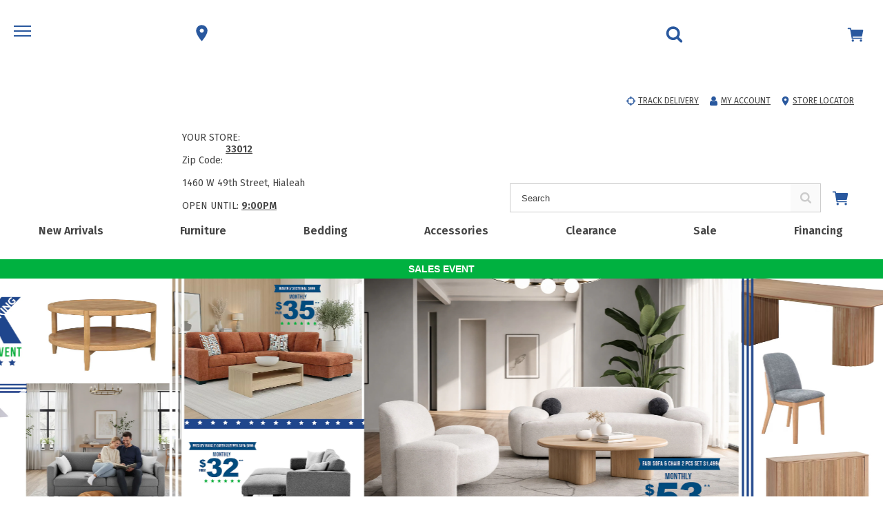

--- FILE ---
content_type: text/html;charset=UTF-8
request_url: https://www.ranafurniture.com/
body_size: 33889
content:
<!DOCTYPE html><html lang="en" data-theme="essentials Rana" class=" hashchange pointerevents pointerlock svg touchevents backgroundsize boxshadow flexbox hsla mediaqueries opacity csspointerevents rgba csstransforms supports csstransforms3d csstransitions pointermq inlinesvg smil"><head>
    <meta charset="utf-8">
    <base href="/">
    <title>Rana Furniture | Miami’s #1 Furniture Store Since 2003</title>
    <link rel="apple-touch-icon" sizes="180x180" href="https://rana.bp-cdn.net/assets/favicons/apple-touch-icon.png">
    <link rel="icon" type="image/png" sizes="32x32" href="https://rana.bp-cdn.net/assets/favicons/favicon-32x32.png">
    <link rel="icon" type="image/png" sizes="16x16" href="https://rana.bp-cdn.net/assets/favicons/favicon-16x16.png">
    <link rel="manifest" href="https://rana.bp-cdn.net/assets/favicons/site.webmanifest">
    <link rel="shortcut icon" href="https://rana.bp-cdn.net/assets/favicons/favicon.ico">
    <meta name="theme-color" content="#ffffff">
    <meta name="viewport" content="width=device-width, initial-scale=1">
    
    

    

    
    

    

    

    

    

    

    

    

    

    

    

    

    


    

    

    

    


    
    <style id="custom-properties">:root {
--primitives-color-1: #4cae4f;
--primitives-color-2: #b12d15;
--primitives-color-3: #C25700;
--primitives-color-4: #f4f4f9;
--primitives-color-5: #29589e;
--primitives-color-6: #444;
--primitives-color-7: #CCCCCC;
--primitives-color-8: #f9f9f9;
--primitives-color-9: #555;
--primitives-red: #f00;
--primitives-black: #000;
--primitives-white: #fff;
--semantic-primary-font-alpha: 'Fira Sans', sans-serif;
--semantic-secondary-font-alpha: 'Lato', sans-serif;
--semantic-regular-weight: 400;
--semantic-semibold-weight: 600;
--semantic-bold-weight: 700;
--semantic-button-border-radius: 5px;
--semantic-button-min-height: 50px;
--semantic-button-border-width: 1px;
--semantic-button-border-style: solid;
--semantic-button-font-size: 14px;
--semantic-button-text-transform: uppercase;
--semantic-button-font-weight: var(--semantic-semibold-weight);
--semantic-variant-button-min-height: 50px;
--semantic-variant-button-border-width: 1px;
--semantic-variant-button-font-weight: var(--semantic-regular-weight);
--semantic-variant-button-font-weight-selected: var(--semantic-semibold-weight);
--semantic-variant-button-border-width-selected: 2px;
--semantic-variant-button-text-transform: capitalize;
--semantic-radio-button-min-height: 80px;
--semantic-radio-button-border-width: 1px;
--semantic-radio-button-font-weight: var(--semantic-regular-weight);
--semantic-radio-button-font-weight-selected: var(--semantic-semibold-weight);
--semantic-radio-button-border-width-selected: 2px;
--semantic-radio-button-text-transform: capitalize;
--semantic-form-min-height: 50px;
--semantic-form-border-radius: 0;
--semantic-form-font-size: 16px;
--semantic-form-border-width: 1px;
--semantic-form-focus-border-width: 2px;
--semantic-mobile-header-height: 100px;
--semantic-desktop-header-height: 212px;
--semantic-dropdown-menu-width: 1322px;
--semantic-desktop-search-input-border-radius: 0;
--semantic-primary-alpha: var(--primitives-color-1);
--semantic-primary-beta: var(--primitives-color-2);
--semantic-primary-gamma: var(--primitives-color-3);
--semantic-primary-delta: var(--primitives-color-4);
--semantic-secondary-alpha: var(--primitives-color-5);
--semantic-secondary-beta: var(--primitives-color-6);
--semantic-secondary-gamma: var(--primitives-color-7);
--semantic-secondary-delta: var(--primitives-color-8);
--semantic-error-alpha: var(--primitives-color-3);
--semantic-error-beta: var(--primitives-color-4);
--semantic-standard-alpha: var(--primitives-black);
--semantic-standard-beta: var(--primitives-white);
--semantic-utility-alpha: var(--primitives-color-9);
--semantic-utility-beta: var(--primitives-red);
--light-weight: 300;
--regular-weight: var(--semantic-regular-weight);
--semibold-weight: var(--semantic-semibold-weight);
--bold-weight: var(--semantic-bold-weight);
--primary-alpha: var(--semantic-primary-alpha);
--primary-beta: var(--semantic-primary-beta);
--primary-gamma: var(--semantic-primary-gamma);
--primary-delta: var(--semantic-primary-delta);
--secondary-alpha: var(--semantic-secondary-alpha);
--secondary-beta: var(--semantic-secondary-beta);
--secondary-gamma: var(--semantic-secondary-gamma);
--secondary-delta: var(--semantic-secondary-delta);
--error-alpha: var(--semantic-error-alpha);
--error-beta: var(--semantic-error-beta);
--standard-alpha: var(--semantic-standard-alpha);
--standard-beta: var(--semantic-standard-beta);
--utility-alpha: var(--semantic-utility-alpha);
--icon-color: var(--semantic-secondary-alpha);
--alt-icon-color: var(--semantic-primary-alpha);
--mobile-header-icon-color: var(--semantic-secondary-alpha);
--cart-preview-number-color: var(--semantic-primary-alpha);
--mobile-header-logo: var(--semantic-secondary-alpha);
--desktop-header-logo: var(--semantic-primary-beta);
--text-color: var(--semantic-secondary-beta);
--alt-text-color: var(--semantic-primary-alpha);
--sale-pricing-text-color: var(--semantic-utility-beta);
--link-color: var(--semantic-utility-alpha);
--bg: var(--semantic-standard-beta);
--alt-bg: var(--semantic-secondary-delta);
--mobile-header-color: var(--semantic-standard-beta);
--border: var(--semantic-secondary-gamma);
--border-alt: var(--semantic-secondary-beta);
--form-bg: var(--semantic-standard-beta);
--form-border: var(--semantic-secondary-beta);
--form-border-focus: var(--semantic-primary-alpha);
--form-placeholder-text-color: var(--semantic-secondary-beta);
--form-text-color: var(--semantic-secondary-alpha);
--form-border-error: var(--semantic-error-alpha);
--form-background-error: var(--semantic-error-beta);
--form-error-text-color: var(--semantic-error-alpha);
--primary-button-color: var(--semantic-secondary-alpha);
--primary-button-border-color: var(--semantic-secondary-alpha);
--primary-button-text-color: var(--semantic-standard-beta);
--primary-button-hover-color: var(--semantic-standard-beta);
--primary-button-hover-border-color: var(--semantic-secondary-alpha);
--primary-button-hover-text-color: var(--semantic-secondary-alpha);
--secondary-button-color: var(--semantic-standard-beta);
--secondary-button-border-color: var(--semantic-secondary-alpha);
--secondary-button-text-color: var(--semantic-secondary-alpha);
--secondary-button-hover-color: var(--semantic-secondary-alpha);
--secondary-button-hover-border-color: var(--semantic-secondary-alpha);
--secondary-button-hover-text-color: var(--semantic-standard-beta);
--alt-button-color: var(--semantic-secondary-alpha);
--alt-button-border-color: var(--semantic-secondary-alpha);
--alt-button-text-color: var(--semantic-standard-beta);
--alt-button-hover-color: var(--semantic-standard-beta);
--alt-button-hover-border-color: var(--semantic-secondary-alpha);
--alt-button-hover-text-color: var(--semantic-secondary-alpha);
--disabled-button-color: var(--semantic-secondary-gamma);
--disabled-button-text-color: var(--semantic-standard-beta);
--disabled-button-border-color: var(--semantic-secondary-gamma);
--checkbox-color-selected: var(--semantic-secondary-alpha);
--checkbox-border: var(--semantic-secondary-beta);
--variant-bg-color: var(--semantic-standard-beta);
--variant-border-color: var(--semantic-secondary-beta);
--variant-text-color: var(--semantic-secondary-alpha);
--variant-bg-color-selected: var(--semantic-primary-delta);
--variant-border-color-selected: var(--semantic-primary-alpha);
--variant-text-color-selected: var(--semantic-secondary-alpha);
--atc-processing-button-color: var(--semantic-secondary-gamma);
--atc-processing-button-text-color: var(--semantic-secondary-beta);
--atc-processing-button-border-color: var(--semantic-secondary-gamma);
--atc-unavailable-button-color: var(--semantic-standard-beta);
--atc-unavailable-button-text-color: var(--semantic-primary-alpha);
--atc-unavailable-button-border-color: var(--semantic-primary-alpha);
--radio-button-bg-color: var(--semantic-standard-beta);
--radio-button-border-color: var(--semantic-secondary-gamma);
--radio-button-text-color: var(--semantic-secondary-alpha);
--radio-button-bg-color-selected: var(--semantic-primary-delta);
--radio-button-border-color-selected: var(--semantic-primary-alpha);
--radio-button-text-color-selected: var(--semantic-secondary-alpha);
--primary-font-alpha: var(--semantic-primary-font-alpha);
--secondary-font-alpha: var(--semantic-secondary-font-alpha);
--button-border-radius: var(--semantic-button-border-radius);
--button-min-height: var(--semantic-button-min-height);
--button-border-width: var(--semantic-button-border-width);
--button-border-style: var(--semantic-button-border-style);
--button-font-size: var(--semantic-button-font-size);
--button-text-transform: var(--semantic-button-text-transform);
--button-font-weight: var(--semantic-button-font-weight);
--variant-button-min-height: var(--semantic-variant-button-min-height);
--variant-button-border-width: var(--semantic-variant-button-border-width);
--variant-button-font-weight: var(--semantic-variant-button-font-weight);
--variant-button-font-weight-selected: var(--semantic-variant-button-font-weight-selected);
--variant-button-border-width-selected: var(--semantic-variant-button-border-width-selected);
--variant-button-text-transform: var(--semantic-variant-button-text-transform);
--radio-button-min-height: var(--semantic-radio-button-min-height);
--radio-button-border-width: var(--semantic-radio-button-border-width);
--radio-button-font-weight: var(--semantic-radio-button-font-weight);
--radio-button-font-weight-selected: var(--semantic-radio-button-font-weight-selected);
--radio-button-border-width-selected: var(--semantic-radio-button-border-width-selected);
--radio-button-text-transform: var(--semantic-radio-button-text-transform);
--form-min-height: var(--semantic-form-min-height);
--form-border-radius: var(--semantic-form-border-radius);
--form-font-size: var(--semantic-form-font-size);
--form-border-width: var(--semantic-form-border-width);
--form-focus-border-width: var(--semantic-form-focus-border-width);
--mobile-header-height: var(--semantic-mobile-header-height);
--desktop-header-height: var(--semantic-desktop-header-height);
--dropdown-menu-width: var(--semantic-dropdown-menu-width);
--desktop-search-input-border-radius: var(--semantic-desktop-search-input-border-radius);
--postal-code-submit-button-color: var(--primary-button-color);
--postal-code-submit-button-border-color: var(--primary-button-border-color);
--postal-code-submit-button-text-color: var(--primary-button-text-color);
--postal-code-submit-button-hover-color: var(--primary-button-hover-color);
--postal-code-submit-button-hover-border-color: var(--primary-button-hover-border-color);
--postal-code-submit-button-hover-text-color: var(--primary-button-hover-text-color);
--use-my-location-button-color: var(--primary-button-color);
--use-my-location-button-border-color: var(--primary-button-border-color);
--use-my-location-button-text-color: var(--primary-button-text-color);
--use-my-location-button-hover-color: var(--primary-button-hover-color);
--use-my-location-button-hover-border-color: var(--primary-button-hover-border-color);
--use-my-location-button-hover-text-color: var(--primary-button-hover-text-color);
--lookup-form-button-color: var(--primary-button-color);
--lookup-form-button-border-color: var(--primary-button-border-color);
--lookup-form-button-text-color: var(--primary-button-text-color);
--lookup-form-button-hover-color: var(--primary-button-hover-color);
--lookup-form-button-hover-border-color: var(--primary-button-hover-border-color);
--lookup-form-button-hover-text-color: var(--primary-button-hover-text-color);
--existing-order-submit-payment-button-color: var(--primary-button-color);
--existing-order-submit-payment-button-border-color: var(--primary-button-border-color);
--existing-order-submit-payment-button-text-color: var(--primary-button-text-color);
--existing-order-submit-payment-button-hover-color: var(--primary-button-hover-color);
--existing-order-submit-payment-button-hover-border-color: var(--primary-button-hover-border-color);
--existing-order-submit-payment-button-hover-text-color: var(--primary-button-hover-text-color);
--purchase-quote-button-color: var(--primary-button-color);
--purchase-quote-button-border-color: var(--primary-button-border-color);
--purchase-quote-button-text-color: var(--primary-button-text-color);
--purchase-quote-button-hover-color: var(--primary-button-hover-color);
--purchase-quote-button-hover-border-color: var(--primary-button-hover-border-color);
--purchase-quote-button-hover-text-color: var(--primary-button-hover-text-color);
--web-to-store-create-quote-button-color: var(--primary-button-color);
--web-to-store-create-quote-button-border-color: var(--primary-button-border-color);
--web-to-store-create-quote-button-text-color: var(--primary-button-text-color);
--web-to-store-create-quote-button-hover-color: var(--primary-button-hover-color);
--web-to-store-create-quote-button-hover-border-color: var(--primary-button-hover-border-color);
--web-to-store-create-quote-button-hover-text-color: var(--primary-button-hover-text-color);
--one-view-continue-button-color: var(--primary-button-color);
--one-view-continue-button-border-color: var(--primary-button-border-color);
--one-view-continue-button-text-color: var(--primary-button-text-color);
--one-view-continue-button-hover-color: var(--primary-button-hover-color);
--one-view-continue-button-hover-border-color: var(--primary-button-hover-border-color);
--one-view-continue-button-hover-text-color: var(--primary-button-hover-text-color);
--place-order-button-color: var(--primary-button-color);
--place-order-button-border-color: var(--primary-button-border-color);
--place-order-button-text-color: var(--primary-button-text-color);
--place-order-button-hover-color: var(--primary-button-hover-color);
--place-order-button-hover-border-color: var(--primary-button-hover-border-color);
--place-order-button-hover-text-color: var(--primary-button-hover-text-color);
--new-address-button-color: var(--primary-button-color);
--new-address-button-border-color: var(--primary-button-border-color);
--new-address-button-text-color: var(--primary-button-text-color);
--new-address-button-hover-color: var(--primary-button-hover-color);
--new-address-button-hover-border-color: var(--primary-button-hover-border-color);
--new-address-button-hover-text-color: var(--primary-button-hover-text-color);
--account-order-button-color: var(--primary-button-color);
--account-order-button-border-color: var(--primary-button-border-color);
--account-order-button-text-color: var(--primary-button-text-color);
--account-order-button-hover-color: var(--primary-button-hover-color);
--account-order-button-hover-border-color: var(--primary-button-hover-border-color);
--account-order-button-hover-text-color: var(--primary-button-hover-text-color);
--customer-information-submit-button-color: var(--primary-button-color);
--customer-information-submit-button-border-color: var(--primary-button-border-color);
--customer-information-submit-button-text-color: var(--primary-button-text-color);
--customer-information-submit-button-hover-color: var(--primary-button-hover-color);
--customer-information-submit-button-hover-border-color: var(--primary-button-hover-border-color);
--customer-information-submit-button-hover-text-color: var(--primary-button-hover-text-color);
--customer-subscribe-button-color: var(--primary-button-color);
--customer-subscribe-button-border-color: var(--primary-button-border-color);
--customer-subscribe-button-text-color: var(--primary-button-text-color);
--customer-subscribe-button-hover-color: var(--primary-button-hover-color);
--customer-subscribe-button-hover-border-color: var(--primary-button-hover-border-color);
--customer-subscribe-button-hover-text-color: var(--primary-button-hover-text-color);
--order-lookup-button-color: var(--primary-button-color);
--order-lookup-button-border-color: var(--primary-button-border-color);
--order-lookup-button-text-color: var(--primary-button-text-color);
--order-lookup-button-hover-color: var(--primary-button-hover-color);
--order-lookup-button-hover-border-color: var(--primary-button-hover-border-color);
--order-lookup-button-hover-text-color: var(--primary-button-hover-text-color);
--wishlist-create-button-color: var(--primary-button-color);
--wishlist-create-button-border-color: var(--primary-button-border-color);
--wishlist-create-button-text-color: var(--primary-button-text-color);
--wishlist-create-button-hover-color: var(--primary-button-hover-color);
--wishlist-create-button-hover-border-color: var(--primary-button-hover-border-color);
--wishlist-create-button-hover-text-color: var(--primary-button-hover-text-color);
--add-to-cart-button-color: var(--primary-button-color);
--add-to-cart-button-border-color: var(--primary-button-border-color);
--add-to-cart-button-text-color: var(--primary-button-text-color);
--add-to-cart-button-hover-color: var(--primary-button-hover-color);
--add-to-cart-button-hover-border-color: var(--primary-button-hover-border-color);
--add-to-cart-button-hover-text-color: var(--primary-button-hover-text-color);
--go-to-shopping-cart-button-color: var(--primary-button-color);
--go-to-shopping-cart-button-border-color: var(--primary-button-border-color);
--go-to-shopping-cart-button-text-color: var(--primary-button-text-color);
--go-to-shopping-cart-button-hover-color: var(--primary-button-hover-color);
--go-to-shopping-cart-button-hover-border-color: var(--primary-button-hover-border-color);
--go-to-shopping-cart-button-hover-text-color: var(--primary-button-hover-text-color);
--checkout-button-color: var(--primary-button-color);
--checkout-button-border-color: var(--primary-button-border-color);
--checkout-button-text-color: var(--primary-button-text-color);
--checkout-button-hover-color: var(--primary-button-hover-color);
--checkout-button-hover-border-color: var(--primary-button-hover-border-color);
--checkout-button-hover-text-color: var(--primary-button-hover-text-color);
--haul-away-modal-continue-button-color: var(--primary-button-color);
--haul-away-modal-continue-button-border-color: var(--primary-button-border-color);
--haul-away-modal-continue-button-text-color: var(--primary-button-text-color);
--haul-away-modal-continue-button-hover-color: var(--primary-button-hover-color);
--haul-away-modal-continue-button-hover-border-color: var(--primary-button-hover-border-color);
--haul-away-modal-continue-button-hover-text-color: var(--primary-button-hover-text-color);
--alt-offer-button-color: var(--primary-button-color);
--alt-offer-button-border-color: var(--primary-button-border-color);
--alt-offer-button-text-color: var(--primary-button-text-color);
--alt-offer-button-hover-color: var(--primary-button-hover-color);
--alt-offer-button-hover-border-color: var(--primary-button-hover-border-color);
--alt-offer-button-hover-text-color: var(--primary-button-hover-text-color);
--login-button-color: var(--primary-button-color);
--login-button-border-color: var(--primary-button-border-color);
--login-button-text-color: var(--primary-button-text-color);
--login-button-hover-color: var(--primary-button-hover-color);
--login-button-hover-border-color: var(--primary-button-hover-border-color);
--login-button-hover-text-color: var(--primary-button-hover-text-color);
--date-picker-button-color: var(--primary-button-color);
--date-picker-button-border-color: var(--primary-button-border-color);
--date-picker-button-text-color: var(--primary-button-text-color);
--date-picker-button-hover-color: var(--primary-button-hover-color);
--date-picker-button-hover-border-color: var(--primary-button-hover-border-color);
--date-picker-button-hover-text-color: var(--primary-button-hover-text-color);
--save-new-address-button-color: var(--primary-button-color);
--save-new-address-button-border-color: var(--primary-button-border-color);
--save-new-address-button-text-color: var(--primary-button-text-color);
--save-new-address-button-hover-color: var(--primary-button-hover-color);
--save-new-address-button-hover-border-color: var(--primary-button-hover-border-color);
--save-new-address-button-hover-text-color: var(--primary-button-hover-text-color);
--use-this-address-button-color: var(--primary-button-color);
--use-this-address-button-border-color: var(--primary-button-border-color);
--use-this-address-button-text-color: var(--primary-button-text-color);
--use-this-address-button-hover-color: var(--primary-button-hover-color);
--use-this-address-button-hover-border-color: var(--primary-button-hover-border-color);
--use-this-address-button-hover-text-color: var(--primary-button-hover-text-color);
--select-this-store-button-color: var(--primary-button-color);
--select-this-store-button-border-color: var(--primary-button-border-color);
--select-this-store-button-text-color: var(--primary-button-text-color);
--select-this-store-button-hover-color: var(--primary-button-hover-color);
--select-this-store-button-hover-border-color: var(--primary-button-hover-border-color);
--select-this-store-button-hover-text-color: var(--primary-button-hover-text-color);
--global-nav-menu-node-button-color: var(--secondary-button-color);
--global-nav-menu-node-button-border-color: var(--secondary-button-border-color);
--global-nav-menu-node-button-text-color: var(--secondary-button-text-color);
--global-nav-menu-node-button-hover-color: var(--secondary-button-hover-color);
--global-nav-menu-node-button-hover-border-color: var(--secondary-button-hover-border-color);
--global-nav-menu-node-button-hover-text-color: var(--secondary-button-hover-text-color);
--store-locator-link-button-color: var(--secondary-button-color);
--store-locator-link-button-border-color: var(--secondary-button-border-color);
--store-locator-link-button-text-color: var(--secondary-button-text-color);
--store-locator-link-button-hover-color: var(--secondary-button-hover-color);
--store-locator-link-button-hover-border-color: var(--secondary-button-hover-border-color);
--store-locator-link-button-hover-text-color: var(--secondary-button-hover-text-color);
--cart-preview-button-color: var(--secondary-button-color);
--cart-preview-button-border-color: var(--secondary-button-border-color);
--cart-preview-button-text-color: var(--secondary-button-text-color);
--cart-preview-button-hover-color: var(--secondary-button-hover-color);
--cart-preview-button-hover-border-color: var(--secondary-button-hover-border-color);
--cart-preview-button-hover-text-color: var(--secondary-button-hover-text-color);
--email-submit-button-color: var(--secondary-button-color);
--email-submit-button-border-color: var(--secondary-button-border-color);
--email-submit-button-text-color: var(--secondary-button-text-color);
--email-submit-button-hover-color: var(--secondary-button-hover-color);
--email-submit-button-hover-border-color: var(--secondary-button-hover-border-color);
--email-submit-button-hover-text-color: var(--secondary-button-hover-text-color);
--store-details-button-color: var(--secondary-button-color);
--store-details-button-border-color: var(--secondary-button-border-color);
--store-details-button-text-color: var(--secondary-button-text-color);
--store-details-button-hover-color: var(--secondary-button-hover-color);
--store-details-button-hover-border-color: var(--secondary-button-hover-border-color);
--store-details-button-hover-text-color: var(--secondary-button-hover-text-color);
--store-get-directions-button-color: var(--secondary-button-color);
--store-get-directions-button-border-color: var(--secondary-button-border-color);
--store-get-directions-button-text-color: var(--secondary-button-text-color);
--store-get-directions-button-hover-color: var(--secondary-button-hover-color);
--store-get-directions-button-hover-border-color: var(--secondary-button-hover-border-color);
--store-get-directions-button-hover-text-color: var(--secondary-button-hover-text-color);
--store-book-appointment-button-color: var(--secondary-button-color);
--store-book-appointment-button-border-color: var(--secondary-button-border-color);
--store-book-appointment-button-text-color: var(--secondary-button-text-color);
--store-book-appointment-button-hover-color: var(--secondary-button-hover-color);
--store-book-appointment-button-hover-border-color: var(--secondary-button-hover-border-color);
--store-book-appointment-button-hover-text-color: var(--secondary-button-hover-text-color);
--view-all-stores-button-color: var(--secondary-button-color);
--view-all-stores-button-border-color: var(--secondary-button-border-color);
--view-all-stores-button-text-color: var(--secondary-button-text-color);
--view-all-stores-button-hover-color: var(--secondary-button-hover-color);
--view-all-stores-button-hover-border-color: var(--secondary-button-hover-border-color);
--view-all-stores-button-hover-text-color: var(--secondary-button-hover-text-color);
--existing-order-split-payment-button-color: var(--secondary-button-color);
--existing-order-split-payment-button-border-color: var(--secondary-button-border-color);
--existing-order-split-payment-button-text-color: var(--secondary-button-text-color);
--existing-order-split-payment-button-hover-color: var(--secondary-button-hover-color);
--existing-order-split-payment-button-hover-border-color: var(--secondary-button-hover-border-color);
--existing-order-split-payment-button-hover-text-color: var(--secondary-button-hover-text-color);
--add-quote-to-cart-button-color: var(--secondary-button-color);
--add-quote-to-cart-button-border-color: var(--secondary-button-border-color);
--add-quote-to-cart-button-text-color: var(--secondary-button-text-color);
--add-quote-to-cart-button-hover-color: var(--secondary-button-hover-color);
--add-quote-to-cart-button-hover-border-color: var(--secondary-button-hover-border-color);
--add-quote-to-cart-button-hover-text-color: var(--secondary-button-hover-text-color);
--web-to-store-back-to-cart-button-color: var(--secondary-button-color);
--web-to-store-back-to-cart-button-border-color: var(--secondary-button-border-color);
--web-to-store-back-to-cart-button-text-color: var(--secondary-button-text-color);
--web-to-store-back-to-cart-button-hover-color: var(--secondary-button-hover-color);
--web-to-store-back-to-cart-button-hover-border-color: var(--secondary-button-hover-border-color);
--web-to-store-back-to-cart-button-hover-text-color: var(--secondary-button-hover-text-color);
--continue-shopping-button-color: var(--secondary-button-color);
--continue-shopping-button-border-color: var(--secondary-button-border-color);
--continue-shopping-button-text-color: var(--secondary-button-text-color);
--continue-shopping-button-hover-color: var(--secondary-button-hover-color);
--continue-shopping-button-hover-border-color: var(--secondary-button-hover-border-color);
--continue-shopping-button-hover-text-color: var(--secondary-button-hover-text-color);
--alt-offer-keep-button-color: var(--secondary-button-color);
--alt-offer-keep-button-border-color: var(--secondary-button-border-color);
--alt-offer-keep-button-text-color: var(--secondary-button-text-color);
--alt-offer-keep-button-hover-color: var(--secondary-button-hover-color);
--alt-offer-keep-button-hover-border-color: var(--secondary-button-hover-border-color);
--alt-offer-keep-button-hover-text-color: var(--secondary-button-hover-text-color);
--haul-away-modal-cancel-button-color: var(--secondary-button-color);
--haul-away-modal-cancel-button-border-color: var(--secondary-button-border-color);
--haul-away-modal-cancel-button-text-color: var(--secondary-button-text-color);
--haul-away-modal-cancel-button-hover-color: var(--secondary-button-hover-color);
--haul-away-modal-cancel-button-hover-border-color: var(--secondary-button-hover-border-color);
--haul-away-modal-cancel-button-hover-text-color: var(--secondary-button-hover-text-color);
--store-card-phone-button-color: var(--alt-button-color);
--store-card-phone-button-border-color: var(--alt-button-border-color);
--store-card-phone-button-text-color: var(--alt-button-text-color);
--store-card-phone-button-hover-color: var(--alt-button-hover-color);
--store-card-phone-button-hover-border-color: var(--alt-button-hover-border-color);
--store-card-phone-button-hover-text-color: var(--alt-button-hover-text-color);
--create-account-button-color: var(--alt-button-color);
--create-account-button-border-color: var(--alt-button-border-color);
--create-account-button-text-color: var(--alt-button-text-color);
--create-account-button-hover-color: var(--alt-button-hover-color);
--create-account-button-hover-border-color: var(--alt-button-hover-border-color);
--create-account-button-hover-text-color: var(--alt-button-hover-text-color);
--protections-add-plan-button-color: var(--alt-button-color);
--protections-add-plan-button-border-color: var(--alt-button-border-color);
--protections-add-plan-button-text-color: var(--alt-button-text-color);
--protections-add-plan-button-hover-color: var(--alt-button-hover-color);
--protections-add-plan-button-hover-border-color: var(--alt-button-hover-border-color);
--protections-add-plan-button-hover-text-color: var(--alt-button-hover-text-color);
--promo-code-button-color: var(--alt-button-color);
--promo-code-button-border-color: var(--alt-button-border-color);
--promo-code-button-text-color: var(--alt-button-text-color);
--promo-code-button-hover-color: var(--alt-button-hover-color);
--promo-code-button-hover-border-color: var(--alt-button-hover-border-color);
--promo-code-button-hover-text-color: var(--alt-button-hover-text-color);
--wishlist-edit-button-color: var(--alt-button-color);
--wishlist-edit-button-border-color: var(--alt-button-border-color);
--wishlist-edit-button-text-color: var(--alt-button-text-color);
--wishlist-edit-button-hover-color: var(--alt-button-hover-color);
--wishlist-edit-button-hover-border-color: var(--alt-button-hover-border-color);
--wishlist-edit-button-hover-text-color: var(--alt-button-hover-text-color);
}</style>

                              <link href="https://s2.go-mpulse.net/boomerang/RBX3A-EQC3G-WUW4J-6W5RV-LRZCA" rel="preload" as="script"><style>@import url(https://fonts.googleapis.com/css2?family=Open+Sans:wght@400;600;700&display=swap);@import url(https://fonts.googleapis.com/css2?family=Assistant&family=Crimson+Text:ital,wght@0,400;0,600;0,700;1,400;1,600;1,700&family=Fira+Sans:ital,wght@0,100;0,200;0,300;0,400;0,500;0,600;0,700;0,800;0,900;1,100;1,200;1,300;1,400;1,500;1,600;1,700;1,800;1,900&family=Lato:wght@300;400;700&family=Lora&family=Montserrat&family=Libre+Caslon+Text:ital,wght@0,400;0,700;1,400&family=Tinos:ital,wght@0,400;0,700;1,400;1,700&family=Roboto+Condensed:ital,wght@0,100..900;1,100..900&family=Roboto:ital,wght@0,100..900;1,100..900&display=swap);@charset "UTF-8";
/***
    The new CSS reset - version 1.6.1 (last updated 25.5.2022)
    GitHub page: https://github.com/elad2412/the-new-css-reset
***/
*:where(:not(html, iframe, canvas, img, svg, video, u, strong, b, em, i):not(svg *, symbol *)) {
  all: unset;
  display: revert;
}

*,
*::before,
*::after {
  box-sizing: border-box;
}

a,
button {
  cursor: revert;
}

ol,
ul,
menu {
  list-style: none;
}

img {
  max-width: 100%;
}

table {
  border-collapse: collapse;
}

textarea {
  white-space: revert;
}

meter {
  -webkit-appearance: revert;
  -moz-appearance: revert;
       appearance: revert;
}

::placeholder {
  color: unset;
}

:where([hidden]) {
  display: none;
}

:where([contenteditable]:not([contenteditable=false])) {
  -moz-user-modify: read-write;
  -webkit-user-modify: read-write;
  overflow-wrap: break-word;
  -webkit-line-break: after-white-space;
}

:where([draggable=true]) {
  -webkit-user-drag: element;
}

/*
$button-type: e.g. 'primary', 'secondary', 'alt'
*/
.button-primary {
  display: block;
  border-width: var(--button-border-width);
  border-style: var(--button-border-style);
  border-radius: var(--button-border-radius);
  min-height: var(--button-min-height);
  text-transform: var(--button-text-transform);
  font-size: var(--button-font-size);
  font-weight: var(--button-font-weight);
  text-decoration: none;
  text-align: center;
  width: 100%;
  cursor: pointer;
  background-color: var(--primary-button-color);
  border-color: var(--primary-button-border-color);
  color: var(--primary-button-text-color);
}
.button-primary:hover, .button-primary.selected, .button-primary:focus {
  background-color: var(--primary-button-hover-color);
  border-color: var(--primary-button-hover-border-color);
  color: var(--primary-button-hover-text-color);
}
.button-primary.disabled, .button-primary.disabled:hover, .button-primary.disabled:focus {
  background-color: var(--disabled-button-color);
  border-color: var(--disabled-button-border-color);
  color: var(--disabled-button-text-color);
}
.button-primary-inverse {
  display: block;
  border-width: var(--button-border-width);
  border-style: var(--button-border-style);
  border-radius: var(--button-border-radius);
  min-height: var(--button-min-height);
  text-transform: var(--button-text-transform);
  font-size: var(--button-font-size);
  font-weight: var(--button-font-weight);
  text-decoration: none;
  text-align: center;
  width: 100%;
  cursor: pointer;
  background-color: var(--primary-button-hover-color);
  border-color: var(--primary-button-hover-border-color);
  color: var(--primary-button-hover-text-color);
}
.button-primary-inverse:hover, .button-primary-inverse.selected, .button-primary-inverse:focus {
  background-color: var(--primary-button-color);
  border-color: var(--primary-button-border-color);
  color: var(--primary-button-text-color);
}
.button-primary-inverse.disabled, .button-primary-inverse.disabled:hover, .button-primary-inverse.disabled:focus {
  background-color: var(--disabled-button-color);
  border-color: var(--disabled-button-border-color);
  color: var(--disabled-button-text-color);
}
.button-secondary {
  display: block;
  border-width: var(--button-border-width);
  border-style: var(--button-border-style);
  border-radius: var(--button-border-radius);
  min-height: var(--button-min-height);
  text-transform: var(--button-text-transform);
  font-size: var(--button-font-size);
  font-weight: var(--button-font-weight);
  text-decoration: none;
  text-align: center;
  width: 100%;
  cursor: pointer;
  background-color: var(--secondary-button-color);
  border-color: var(--secondary-button-border-color);
  color: var(--secondary-button-text-color);
}
.button-secondary:hover, .button-secondary.selected, .button-secondary:focus {
  background-color: var(--secondary-button-hover-color);
  border-color: var(--secondary-button-hover-border-color);
  color: var(--secondary-button-hover-text-color);
}
.button-secondary.disabled, .button-secondary.disabled:hover, .button-secondary.disabled:focus {
  background-color: var(--disabled-button-color);
  border-color: var(--disabled-button-border-color);
  color: var(--disabled-button-text-color);
}
.button-secondary-inverse {
  display: block;
  border-width: var(--button-border-width);
  border-style: var(--button-border-style);
  border-radius: var(--button-border-radius);
  min-height: var(--button-min-height);
  text-transform: var(--button-text-transform);
  font-size: var(--button-font-size);
  font-weight: var(--button-font-weight);
  text-decoration: none;
  text-align: center;
  width: 100%;
  cursor: pointer;
  background-color: var(--secondary-button-hover-color);
  border-color: var(--secondary-button-hover-border-color);
  color: var(--secondary-button-hover-text-color);
}
.button-secondary-inverse:hover, .button-secondary-inverse.selected, .button-secondary-inverse:focus {
  background-color: var(--secondary-button-color);
  border-color: var(--secondary-button-border-color);
  color: var(--secondary-button-text-color);
}
.button-secondary-inverse.disabled, .button-secondary-inverse.disabled:hover, .button-secondary-inverse.disabled:focus {
  background-color: var(--disabled-button-color);
  border-color: var(--disabled-button-border-color);
  color: var(--disabled-button-text-color);
}
.button-alternate {
  display: block;
  border-width: var(--button-border-width);
  border-style: var(--button-border-style);
  border-radius: var(--button-border-radius);
  min-height: var(--button-min-height);
  text-transform: var(--button-text-transform);
  font-size: var(--button-font-size);
  font-weight: var(--button-font-weight);
  text-decoration: none;
  text-align: center;
  width: 100%;
  cursor: pointer;
  background-color: var(--alt-button-color);
  border-color: var(--alt-button-border-color);
  color: var(--alt-button-text-color);
}
.button-alternate:hover, .button-alternate.selected, .button-alternate:focus {
  background-color: var(--alt-button-hover-color);
  border-color: var(--alt-button-hover-border-color);
  color: var(--alt-button-hover-text-color);
}
.button-alternate.disabled, .button-alternate.disabled:hover, .button-alternate.disabled:focus {
  background-color: var(--disabled-button-color);
  border-color: var(--disabled-button-border-color);
  color: var(--disabled-button-text-color);
}
.button-alternate-inverse {
  display: block;
  border-width: var(--button-border-width);
  border-style: var(--button-border-style);
  border-radius: var(--button-border-radius);
  min-height: var(--button-min-height);
  text-transform: var(--button-text-transform);
  font-size: var(--button-font-size);
  font-weight: var(--button-font-weight);
  text-decoration: none;
  text-align: center;
  width: 100%;
  cursor: pointer;
  background-color: var(--alt-button-hover-color);
  border-color: var(--alt-button-hover-border-color);
  color: var(--alt-button-hover-text-color);
}
.button-alternate-inverse:hover, .button-alternate-inverse.selected, .button-alternate-inverse:focus {
  background-color: var(--alt-button-color);
  border-color: var(--alt-button-border-color);
  color: var(--alt-button-text-color);
}
.button-alternate-inverse.disabled, .button-alternate-inverse.disabled:hover, .button-alternate-inverse.disabled:focus {
  background-color: var(--disabled-button-color);
  border-color: var(--disabled-button-border-color);
  color: var(--disabled-button-text-color);
}
.button-link {
  display: flex;
  align-items: center;
  justify-content: center;
}

.button-variant {
  display: block;
  border-width: var(--variant-button-border-width);
  border-style: var(--button-border-style);
  border-radius: var(--button-border-radius);
  min-height: var(--variant-button-min-height);
  text-transform: var(--variant-button-text-transform);
  font-size: var(--button-font-size);
  font-weight: var(--variant-button-font-weight);
  text-decoration: none;
  text-align: center;
  width: 100%;
  cursor: pointer;
  background-color: var(--variant-bg-color);
  border-color: var(--variant-border-color);
  color: var(--variant-text-color);
}
.button-variant:hover, .button-variant.selected, .button-variant:focus {
  background-color: var(--variant-bg-color-selected);
  border-color: var(--variant-border-color-selected);
  color: var(--variant-text-color-selected);
  border-width: var(--variant-button-border-width-selected);
  font-weight: var(--variant-button-font-weight-selected);
}
.button-variant.disabled, .button-variant.disabled:hover, .button-variant.disabled:focus {
  background-color: var(--disabled-button-color);
  border-color: var(--disabled-button-border-color);
  color: var(--disabled-button-text-color);
  font-weight: normal;
}

/* TOOLS - Media queries */
/* SETTINGS - Z INDICIES */
/* BLUE-31986 This system is used because in order to override PowerReviews we have to use the background-image property */
/* https://css-tricks.com/creating-a-maintainable-icon-system-with-sass/ */
/* https://css-tricks.com/snippets/sass/str-replace-function/ */
@keyframes loader-animate {
  0% {
    transform: translate3d(-100%, 0, 0);
  }
  100% {
    transform: translate3d(100%, 0, 0);
  }
}
@keyframes spin {
  100% {
    transform: rotate(360deg);
  }
}
@font-face {
  font-family: "icons";
  src: url("/Content/core/fonts/icons/icons.woff2?1z5eu9") format("woff2"), url("/Content/core/fonts/icons/icons.ttf?1z5eu9") format("truetype"), url("/Content/core/fonts/icons/icons.woff?1z5eu9") format("woff"), url("/Content/core/fonts/icons/icons.svg?1z5eu9#icons") format("svg");
  font-weight: normal;
  font-style: normal;
  font-display: block;
}
.icon-font {
  font-family: "icons" !important;
  speak: none;
  font-style: normal;
  font-weight: normal;
  font-variant: normal;
  text-transform: none;
  line-height: 1;
  -webkit-font-smoothing: antialiased;
  -moz-osx-font-smoothing: grayscale;
}

.icon-check:before {
  content: "\e901";
}

.icon-angle-down:before {
  content: "\e900";
}

.icon-angle-left:before {
  content: "\25c3";
}

.icon-angle-right:before {
  content: "\25b9";
}

.icon-angle-up:before {
  content: "\25b5";
}

.icon-caret-down:before {
  content: "\23f7";
}

.icon-caret-left:before {
  content: "\23f4";
}

.icon-caret-right:before {
  content: "\23f5";
}

.icon-caret-up:before {
  content: "\23f6";
}

.icon-minus:before {
  content: "\2796";
}

.icon-plus:before {
  content: "\2795";
}

.icon-comments:before {
  content: "\1f5ea";
}

.icon-credit-card-alt:before {
  content: "\1f4b3";
}

.icon-map-marker:before {
  content: "\1f4cd";
}

.icon-search:before {
  content: "\1f50e";
}

.icon-shopping-cart:before {
  content: "\1f6d2";
}

.icon-star-full:before {
  content: "\e902";
}

.icon-user:before {
  content: "\1f464";
}

.bpc-accordion {
  display: block;
}

.bpc-accordion-shelf {
  display: block;
}
.bpc-accordion-shelf .shelf-title-container {
  display: flex;
}
.bpc-accordion-shelf .shelf-title-container.shelf-opened .shelf-title {
  position: relative;
}
.bpc-accordion-shelf .shelf-title-container.shelf-opened .shelf-title:after {
  display: inline-block;
  position: absolute;
  top: 3px;
  right: 15px;
}
.bpc-accordion-shelf .shelf-title-container.shelf-closed .shelf-title-marker:after {
  display: inline-block;
}
.bpc-accordion-shelf .shelf-title-wrapper {
  display: flex;
  align-items: center;
  width: 100%;
}
.bpc-accordion-shelf .shelf-title-wrapper .shelf-title {
  display: flex;
  align-items: center;
  width: 100%;
}
.bpc-accordion-shelf .shelf-content {
  display: none;
}
.bpc-accordion-shelf .shelf-content.shelf-opened {
  display: block;
}

/* COMPONENTS - SHARED-SIMPLE-ACCORDION */
.bpc-simple-accordion {
  display: block;
}
.bpc-simple-accordion .simple-accordion-header {
  display: flex;
  flex-wrap: nowrap;
  align-items: center;
  justify-content: space-between;
  cursor: pointer;
}
.bpc-simple-accordion .simple-accordion-header .simple-accordion-selected-option {
  display: inline-block;
}
.bpc-simple-accordion .simple-accordion-header .simple-accordion-caret {
  height: 15px;
  width: auto;
  max-width: 24px;
  color: #414141;
}

.bpc-product .simple-accordion-header {
  min-height: 65px;
  max-height: 65px;
}
.bpc-product .simple-accordion-header .simple-accordion-selected-option {
  line-height: normal;
  display: block;
}
.bpc-product .simple-accordion-title {
  padding-right: 10px;
  font-weight: 600;
  line-height: normal;
}
.bpc-product .bpc-product-attributes .simple-accordion-title-container,
.bpc-product .satisfaction-guaranteed-accordion .simple-accordion-title-container,
.bpc-product .viewable-locations-accordion .simple-accordion-title-container {
  font-size: 16px;
}
.bpc-product .bpc-product-attributes .bpc-simple-accordion,
.bpc-product .satisfaction-guaranteed-accordion,
.bpc-product .viewable-locations-accordion {
  position: relative;
}
.bpc-product .bpc-product-attributes .bpc-simple-accordion::after,
.bpc-product .satisfaction-guaranteed-accordion::after,
.bpc-product .viewable-locations-accordion::after {
  content: "";
  position: absolute;
  background-color: var(--border);
  width: 100%;
  height: 1px;
}

/* COMPONENTS - main-carousel.component.html*/
.bpc-carousel {
  display: flex;
  align-items: center;
}
.bpc-carousel .carousel-container {
  width: 100%;
  overflow-x: scroll;
  overflow-y: hidden;
  padding-bottom: 20px;
}
.bpc-carousel .carousel-track {
  display: flex;
  flex-direction: row;
}
.bpc-carousel .thumbnails {
  display: block;
  flex-shrink: 0;
  flex-grow: 0;
  margin: 0 6px;
  cursor: pointer;
}
.bpc-carousel .thumbnail-image {
  width: 100%;
  cursor: pointer;
}
.bpc-carousel .carousel-nav {
  flex-shrink: 0;
  flex-grow: 0;
}
.bpc-carousel .carousel-nav .icon-font:before {
  color: var(--icon-color);
  font-size: 50px;
  opacity: 0.6;
}
.bpc-carousel .carousel-nav .icon-font.hide {
  display: none;
}

@media (hover: none), (pointer: coarse) {
  .bpc-carousel .carousel-container {
    overflow-x: scroll;
    overflow-y: hidden;
  }
  .bpc-carousel .carousel-nav {
    display: none !important;
  }
}
@media (hover: hover) and (pointer: fine) and (min-width: 992px) {
  .bpc-carousel .carousel-container {
    overflow: hidden;
  }
  .bpc-carousel .carousel-nav {
    cursor: pointer;
    flex-shrink: 0;
    flex-grow: 0;
  }
  .bpc-carousel .carousel-nav .icon-font.hide {
    display: inherit;
    visibility: hidden;
  }
  .bpc-carousel .carousel-nav .icon-font:before {
    font-size: 25px;
  }
  .bpc-carousel .carousel-nav.content-hidden {
    cursor: default;
  }
}
.product-details-zoom-modal .modal-carousel {
  width: 93%;
  margin-left: auto;
  margin-right: auto;
}

/* COMPONENTS - SHARE MODAL */
.bpc-shared-modal-container {
  display: flex !important;
  flex-direction: column;
  position: fixed;
  top: 0;
  left: 100%;
  background: var(--bg);
  width: 100vw;
  max-width: 100%;
  height: 100vh;
  max-height: 100%;
  transition: left 1s ease-in-out;
  overflow: auto;
  z-index: 4;
}
.bpc-modal-open .bpc-shared-modal-container {
  left: 0;
  overflow-y: auto;
}

.bpc-main-modal-content {
  padding: 1em;
}

.bpc-shared-modal .close-modal-button {
  border: none;
  background-color: var(--bg);
  align-self: flex-end;
  line-height: 0.5;
  padding: 10px;
  cursor: pointer;
}
.bpc-shared-modal .close-modal-svg {
  width: 25px;
  height: 25px;
  color: var(--icon-color);
}
.bpc-shared-modal .close-modal-x {
  font-size: 36px;
  color: var(--icon-color);
}

.bpc-sticky-modal-footer {
  display: block;
  position: -webkit-sticky;
  position: sticky;
  bottom: 0;
  width: 100%;
  background: var(--bg);
  border-top: 1px solid var(--border);
  box-shadow: 0px -4px 3px rgba(50, 50, 50, 0.15);
  margin-top: auto;
  padding: 1em;
}
.bpc-sticky-modal-footer button {
  font-size: 16px;
  font-weight: 600;
  width: 100%;
}
.bpc-shared-modal-overlay {
  width: 100%;
  height: 100%;
  display: block;
  position: fixed;
  top: 0;
  left: 0;
  bottom: 0;
  right: 0;
  background-color: rgba(0, 0, 0, 0.25);
  z-index: 4;
  opacity: 0;
  visibility: hidden;
  transition: opacity 1s ease-in-out, visibility 1s ease-in-out;
}

.bpc-open {
  overflow: hidden;
}
.bpc-open .bpc-shared-modal-overlay {
  opacity: 1;
  visibility: visible;
}

.full-screen-modal {
  width: 100%;
  overflow: hidden;
  display: flex;
  align-items: center;
  padding-top: 0;
  flex-flow: column nowrap;
  justify-content: space-between;
}
.bpc-modal-open .full-screen-modal {
  left: 0;
}
.full-screen-modal .modal-image {
  display: flex;
  justify-content: space-between;
  align-items: center;
}
.full-screen-modal .carousel-controls {
  width: 25px;
}
.full-screen-modal .icon-font {
  cursor: pointer;
}
.full-screen-modal .icon-font:before {
  font-size: 25px;
}
.full-screen-modal .modal-carousel {
  display: flex;
  justify-content: center;
}
.full-screen-modal .modal-carousel .bpc-carousel {
  width: 100%;
  max-width: 680px;
  justify-content: center;
}
.full-screen-modal .modal-carousel .carousel-container {
  width: 100%;
  padding: 0;
}
.full-screen-modal .modal-carousel .bpc-product-card {
  display: inline-block;
  text-align: left;
  margin: 10px 5px;
}
.full-screen-modal .modal-carousel .thumbnails {
  flex-shrink: inherit;
  margin: 0 5px;
}
.full-screen-modal .modal-carousel .thumbnails .thumbnail-image {
  opacity: 0.5;
  width: 50%;
}
.full-screen-modal .modal-carousel .thumbnails .thumbnail-image.current {
  opacity: 1;
}

@media (min-width: 769px) {
  .bpc-shared-modal .close-modal-button {
    line-height: 1;
  }
  .bpc-shared-modal-container {
    width: 400px;
    padding-top: 50px;
  }
  .bpc-modal-open .bpc-shared-modal-container {
    left: calc(100% - 400px);
  }
  .alternate-modal {
    top: 50%;
    left: 50%;
    height: auto;
    padding: 0;
    max-height: 75vh;
    opacity: 0;
    transform: translate(-50%, -50%);
    transition: opacity 1s ease-in-out;
  }
  .bpc-modal-open .alternate-modal {
    left: 50%;
    opacity: 1;
  }
  .full-screen-modal {
    width: 100%;
  }
  .bpc-modal-open .full-screen-modal {
    left: 0;
  }
}
.bpc-shared-flyout-container {
  overflow-y: auto;
  z-index: 4;
  position: fixed;
  height: calc(100vh - 85px);
  max-height: 100vh;
  top: var(--mobile-header-height);
  width: 320px;
  left: 100%;
  transition: left 0.3s ease-in-out;
  display: flex;
  flex-direction: column;
  max-width: 950px;
  visibility: visible;
  background-color: var(--bg);
}
.bpc-flyout-menu-open .bpc-shared-flyout-container {
  left: calc(100% - 320px);
}

.preview-content-body .bpc-shared-flyout-container, .preview-content-body .bpc-app .bpc-shared-flyout-overlay {
  top: calc(var(--mobile-header-height) + 370px);
}
@media (min-width: 769px) {
  .preview-content-body .bpc-shared-flyout-container, .preview-content-body .bpc-app .bpc-shared-flyout-overlay {
    top: calc(var(--mobile-header-height) + 140px);
  }
}

.site-design-editor-body .bpc-shared-flyout-container, .site-design-editor-body .bpc-app .bpc-shared-flyout-overlay {
  top: calc(var(--mobile-header-height) + var(--site-design-header-height));
}

.bpc-flyout-open {
  overflow: hidden;
}
.bpc-flyout-open .bpc-shared-flyout-overlay {
  opacity: 1;
  visibility: visible;
}
.bpc-flyout-open .bpc-mobile-menu-navigation {
  height: 100vh;
  background-color: var(--bg);
}

.bpc-shared-flyout-overlay {
  width: 100%;
  height: 100%;
  display: block;
  position: fixed;
  top: var(--mobile-header-height);
  left: 0;
  bottom: 0;
  right: 0;
  background-color: rgba(0, 0, 0, 0.5);
  z-index: 4;
  opacity: 0;
  visibility: hidden;
  transition: opacity 1s ease-in-out, visibility 1s ease-in-out;
}

@media (min-width: 480px) {
  .bpc-shared-flyout-container {
    width: 400px;
  }
  .bpc-flyout-menu-open .bpc-shared-flyout-container {
    left: calc(100% - 400px);
  }
}
.bpc-flyout-menu-open [hidden] {
  display: flex !important;
}

/* OBJECTS - LIGHTBOX */
.bpc-shared-modal-container.lightbox {
  top: 0;
  right: 0;
  bottom: 0;
  left: 0;
  margin: auto;
  padding: 40px 30px;
  width: 300px;
  height: -webkit-min-content;
  height: min-content;
  max-height: 95vh;
  transition: opacity 1s ease-in-out;
  opacity: 0;
}
.bpc-shared-modal-container.lightbox .close-modal-button {
  padding: 10px;
  margin-bottom: 15px;
  margin-right: -10px;
}
.bpc-modal-open .bpc-shared-modal-container.lightbox {
  left: 0;
  opacity: 1;
}

.bpc-autocomplete .material-icons {
  padding-top: 8px;
}
.bpc-autocomplete .bpc-input-full-width {
  border: none;
}
.bpc-autocomplete .autocomplete-container {
  box-shadow: none;
}
.bpc-autocomplete .autocomplete-container .input-container input {
  height: 50px;
  width: 100%;
  margin: 0;
  padding: 0 12px;
  background-color: transparent;
  font-size: 16px;
  min-height: 50px;
  border: 1px solid var(--form-border);
}
.bpc-autocomplete .autocomplete-container .input-container input::placeholder {
  color: var(--form-placeholder-text-color);
}

.bpc-datepicker.sticky-date-picker {
  display: block;
  margin-bottom: 150px;
}
.bpc-datepicker dp-calendar-nav .dp-calendar-nav-container {
  height: 52px;
  border: none;
  margin-bottom: 6px;
}
.bpc-datepicker dp-calendar-nav .dp-calendar-nav-container .dp-nav-header .dp-nav-header-btn {
  font-weight: 600;
  background: var(--bg);
  border: none;
  height: 48px;
  font-size: 20px;
}
.bpc-datepicker dp-calendar-nav .dp-calendar-nav-container .dp-nav-btns-container {
  height: 48px;
  text-align: center;
}
.bpc-datepicker dp-calendar-nav .dp-calendar-nav-container .dp-nav-btns-container .dp-calendar-nav-container-left {
  width: 48px;
  height: 48px;
}
.bpc-datepicker dp-calendar-nav .dp-calendar-nav-container .dp-nav-btns-container .dp-calendar-nav-container-left .dp-calendar-nav-left {
  width: 100%;
  height: 100%;
  background: var(--bg);
  border: none;
  display: inline-block;
}
.bpc-datepicker dp-calendar-nav .dp-calendar-nav-container .dp-nav-btns-container .dp-calendar-nav-container-right {
  width: 48px;
  height: 48px;
}
.bpc-datepicker dp-calendar-nav .dp-calendar-nav-container .dp-nav-btns-container .dp-calendar-nav-container-right .dp-calendar-nav-right {
  width: 100%;
  height: 100%;
  background: var(--bg);
  border: none;
  display: inline-block;
}
.bpc-datepicker .additional-calendar .dp-nav-btns-container {
  display: none;
}
.bpc-datepicker dp-day-calendar {
  width: 100%;
}
.bpc-datepicker dp-day-calendar .dp-calendar-wrapper {
  border: none;
}
.bpc-datepicker dp-day-calendar .dp-calendar-wrapper .dp-weekdays .dp-calendar-weekday {
  width: 14.2857142857%;
  border: none;
}
.bpc-datepicker dp-day-calendar .dp-calendar-wrapper .dp-calendar-week .dp-calendar-day {
  width: calc(14.2857142857% - 10px);
  height: 44px;
  margin: 4px 5px;
  background: var(--bg);
  border: 1px solid var(--border);
  text-align: center;
}
.bpc-datepicker dp-day-calendar .dp-calendar-wrapper .dp-calendar-week .dp-calendar-day.dp-selected {
  background: var(--primary-button-color);
  color: var(--primary-button-text-color);
  border: none;
}
.bpc-datepicker dp-day-calendar .dp-calendar-wrapper .dp-calendar-week .dp-calendar-day:disabled {
  color: var(--secondary-beta);
  text-decoration: line-through;
  border: none;
}

.bpc-shared-modal .bpc-datepicker [hidden] {
  display: none !important;
}

.change-your-location-container {
  margin-bottom: 40px;
}
.change-your-location-container .error-message {
  color: var(--form-error-text-color);
}

.postal-code-header {
  letter-spacing: 0.06em;
  text-transform: uppercase;
  margin: 17px 0 8.5px 0;
  font-size: 18px;
  font-weight: 600;
}

.postal-code-form {
  width: 100%;
  display: flex;
  flex-direction: row;
  padding-bottom: 5px;
}
.postal-code-form .postal-code-input {
  width: 100%;
  padding: 0;
  font-size: 20px;
  outline: none;
  font-family: inherit;
  margin-right: 16px;
}
.postal-code-form .input-show-errors {
  border: 1px solid var(--form-border-error);
}
.postal-code-form .postal-code-submit-button {
  min-height: auto;
  padding: 0 12px;
  width: auto;
  font-family: inherit;
}

.availability-messaging {
  clear: both;
  font-size: 14px;
  display: flex;
  flex-flow: row nowrap;
  justify-content: flex-start;
  align-items: center;
  margin-bottom: 0;
}
.availability-messaging .availability-icon {
  max-width: 20px;
  height: 20px;
  padding-right: 10px;
  stroke: var(--icon-color);
  stroke-width: 2;
}
.availability-messaging .delivery-unavailable-icon {
  fill: var(--icon-color);
}

.your-closest-store-container .postal-code-header {
  margin-bottom: 16px;
}
.your-closest-store-container .store-name {
  margin-top: 16px;
  margin-bottom: 0;
  font-weight: 600;
  font-size: 18px;
}
.your-closest-store-container .store-details-container {
  margin: 16px 0;
}
.your-closest-store-container .store-details-container p {
  margin-bottom: 8px;
}
.your-closest-store-container .store-details-link {
  color: var(--link-color);
  text-decoration: none;
}
.your-closest-store-container .store-details-link:visited {
  color: var(--link-color);
  text-decoration: none;
}
.your-closest-store-container .store-type {
  color: var(--secondary-beta);
}
.your-closest-store-container .store-details {
  margin: 0;
}

.bpc-postal-code-closest-store-info {
  margin: 0 15px 15px;
}
.bpc-postal-code-closest-store-info .store-locator-link .angle-right-icon {
  margin-left: 6px;
  height: 10px;
  width: 10px;
}
.bpc-postal-code-closest-store-info .store-locator-link:hover .angle-right-icon {
  fill: var(--primary-button-hover-color);
}

.bpc-magnify-image {
  display: block;
  position: relative;
  text-align: center;
}
.bpc-magnify-image img {
  width: 100%;
}

#magnifier {
  width: 300px;
  height: 300px;
  position: absolute;
  overflow: hidden;
  z-index: 9000;
  border: 1px solid var(--border);
  -webkit-mask-image: -webkit-radial-gradient(circle, #fff, #000);
  display: block;
  pointer-events: none;
}
@media (min-width: 860px) {
  #magnifier {
    width: 350px;
    height: 350px;
  }
}
@media (min-width: 1024px) {
  #magnifier {
    width: 400px;
    height: 400px;
  }
}
.touchevents #magnifier {
  display: none;
}

#magnified-image {
  position: absolute;
  top: 0;
  left: 0;
  pointer-events: none;
  transform-origin: top left;
}

.main-image {
  max-width: 100%;
  max-height: 100%;
  position: relative;
  left: 50%;
  top: 50%;
  transform: translate(-50%, -50%);
}

.bpc-numeric-input {
  position: relative;
}
.bpc-numeric-input p {
  line-height: 1.4;
}
.bpc-numeric-input .numeric-input {
  border: none;
  color: var(--form-text-color);
  width: 40px;
}
.bpc-numeric-input .numeric-input-overlay {
  position: fixed;
  width: 100%;
  height: 100%;
  left: 0;
  top: 0;
  z-index: 10000;
}
.bpc-numeric-input .keyboard-wrapper {
  display: flex;
  justify-content: space-between;
  flex-direction: column;
  position: fixed;
  background: var(--bg);
  bottom: 0;
  left: 0;
  width: 100%;
  z-index: 10000;
}
.bpc-numeric-input .keyboard-button {
  width: 33.33%;
  display: inline-flex;
  height: 50px;
  text-align: center;
  flex-direction: column;
  background: var(--bg);
  font-size: 22px;
  border: 1px solid var(--form-border);
  padding-top: 10px;
}
.bpc-numeric-input .keyboard-button.keyboard-button-backspace {
  background-color: var(--alt-bg);
  background-image: url("/Content/AmericanSignature/Images/Icons/backspace.png");
  background-repeat: no-repeat;
  background-position: center;
  background-size: 30%;
}
.bpc-numeric-input .keyboard-pad {
  width: 100%;
}
.bpc-numeric-input .keyboard-preview {
  display: flex;
}
.bpc-numeric-input .keyboard-preview-button {
  min-width: 33.33%;
  max-width: 33.33%;
  display: flex;
  font-size: 36px;
  height: 50px;
  overflow-x: scroll;
  overflow-y: hidden;
  justify-content: center;
  align-items: center;
  border: 1px solid var(--border);
}
.bpc-numeric-input .keyboard-options {
  display: flex;
  justify-content: flex-end;
  background: var(--alt-bg);
}
.bpc-numeric-input .keyboard-option {
  height: 40px;
  width: 33%;
  align-items: center;
  justify-content: center;
  display: inline-flex;
  align-items: center;
  font-size: 15px;
}
.bpc-numeric-input .qty-error {
  display: none;
}
@media (min-width: 769px) {
  .bpc-numeric-input .qty-error.input-error {
    display: block;
    position: absolute;
    top: 39px;
    left: 10px;
    width: 150px;
    text-align: left;
    font-size: 14px;
    color: var(--form-error-text-color);
  }
  .bpc-numeric-input .qty-error.input-error.max-value-error {
    top: 40px;
    left: 0;
    width: 180px;
  }
}
.bpc-numeric-input .custom-numeric-input {
  width: 40px;
  display: inline-block;
  color: var(--text-color);
}
.bpc-numeric-input .custom-numeric-input.qty-desktop {
  display: none;
  text-align: center;
  width: 60px;
  padding: 5px 2px 5px 13px;
  margin-bottom: 5px;
  border: 1px solid var(--border);
}
.bpc-numeric-input .custom-numeric-input.qty-desktop-disabled {
  border: none;
}
.bpc-numeric-input .custom-numeric-input.qty-desktop-disabled:focus {
  outline: none;
}
.bpc-numeric-input .custom-numeric-input.input-error {
  border: 2px solid var(--form-border-error);
  outline-color: var(--form-border-error);
}
@media (min-width: 769px) {
  .bpc-numeric-input .custom-numeric-input.qty-mobile {
    display: none;
  }
  .bpc-numeric-input .custom-numeric-input.qty-desktop {
    display: inline-block;
  }
}
.bpc-numeric-input .hide {
  display: none;
}
.bpc-numeric-input .keyboard-preview-error {
  border: 2px solid var(--form-border-error);
  color: var(--form-error-text-color);
  outline-color: var(--form-border-error);
}
.bpc-numeric-input .empty-amount-error {
  color: var(--form-error-text-color);
  text-align: center;
}

.bpc-no-items {
  color: var(--text-color);
}
.bpc-no-items .row {
  background: none;
}
.bpc-no-items .empty-sc-container {
  text-align: center;
  margin: 48px 0;
  display: flex;
  justify-content: center;
  align-items: end;
  -webkit-align-items: flex-end;
}
.bpc-no-items .fa-shopping-cart:before {
  content: "\1f6d2";
}
.bpc-no-items .fa-user:before {
  content: "\1f464";
}
.bpc-no-items .empty-sc-banner-container {
  margin-bottom: 12px;
  text-align: center;
}
.bpc-no-items .empty-sc-banner-container {
  margin-bottom: 12px;
  text-align: center;
}
.bpc-no-items .empty-sc-banner {
  font-size: 2.5em;
  font-weight: 600;
  margin: 12px 0;
  color: var(--text-color);
}
.bpc-no-items .empty-sc-col {
  padding: 2em 1em;
  height: auto;
  width: 33.3%;
}
.bpc-no-items .empty-sc-col:nth-child(n+2) {
  border-left: 1px solid var(--border);
}
.bpc-no-items .empty-sc-col-header {
  font-size: 1.7em;
  font-weight: 600;
  color: var(--text-color);
  text-transform: uppercase;
}
.bpc-no-items .button-description {
  margin: 2em 0;
  font-size: 16px;
}
.bpc-no-items .empty-shipping-cart-button {
  width: 50%;
  margin: 0 auto;
}
.bpc-no-items .empty-shipping-cart-button .button-text {
  display: block;
}
.bpc-no-items .empty-shipping-cart-icon .empty-shipping-cart-button {
  text-decoration: none;
  display: flex;
  flex-flow: column;
  justify-content: center;
}
.bpc-no-items .empty-shipping-cart-icon .empty-container-icon {
  height: 25px;
  width: 40px;
  max-width: 40px;
  fill: var(--icon-color);
  margin-right: 4px;
}

@media (max-width: 767px) {
  .bpc-no-items .button-description {
    margin: 1em 0;
    font-size: 1.2em;
  }
  .bpc-no-items .container {
    padding: 0;
  }
  .bpc-no-items .empty-sc-container {
    display: block;
  }
  .bpc-no-items .empty-sc-col {
    width: 100%;
  }
  .bpc-no-items .empty-sc-col:nth-child(n+2) {
    border-left: none;
  }
}
.bpc-overlay-spinner .loading-content-spinner {
  border-radius: 36px;
  display: block;
  margin: 0;
  left: 0;
  top: 0;
  right: 0;
  bottom: 0;
  background: url("/Img/InProgress.gif") no-repeat scroll center center/46px 46px transparent !important;
  background-color: #ffffff;
  border: 0 none;
  position: fixed;
  z-index: 9999999;
  opacity: 0.4;
  border-radius: 0;
}

.bpc-pagination {
  display: block;
  justify-content: end;
}
.bpc-pagination .bpc-grid-pagination-arrow,
.bpc-pagination .pagination-link,
.bpc-pagination .ellipsis-btn {
  cursor: pointer;
  background: none;
  color: var(--text-color);
  text-decoration: none;
  padding: 10px 16px;
  width: 45px;
  height: 45px;
  font-size: 16px;
  vertical-align: middle;
  outline: none;
  border: 1px solid transparent;
}
.bpc-pagination .ellipsis-btn {
  cursor: auto;
}
.bpc-pagination .pagination-link.active, .bpc-pagination .pagination-link:hover {
  border: 1px solid var(--form-border);
  border-radius: var(--button-border-radius);
}
.bpc-pagination .angle-left,
.bpc-pagination .angle-right {
  fill: var(--icon-color);
  height: 15px;
  width: 15px;
}
.bpc-pagination .angle-left:hover,
.bpc-pagination .angle-right:hover {
  fill: var(--icon-color);
}
.bpc-pagination .pagination-ellipsis {
  fill: var(--icon-color);
  width: 12px;
  height: 16px;
}
@media (min-width: 769px) {
  .bpc-pagination {
    text-align: right;
  }
  .bpc-pagination .bpc-grid-pagination-arrow,
  .bpc-pagination .pagination-link,
  .bpc-pagination .ellipsis-btn {
    margin: 0 3px;
  }
}

:root {
  --site-design-header-height: 96px;
}

.bpc-preview-content {
  display: block;
}
.bpc-preview-content .preview-banner {
  position: fixed;
  display: flex;
  flex-direction: column;
  justify-content: space-between;
  min-height: 120px;
  padding: 10px;
  width: 100%;
  background-color: #334454;
  font-family: "Open Sans", sans-serif;
  color: white;
  top: 0;
  z-index: 3;
}
.bpc-preview-content .preview-logo-title {
  padding-left: 10px;
  padding-top: 20px;
}
.bpc-preview-content .preview-logo-title .preview-logo {
  border-bottom: 1px solid white;
  padding-bottom: 4px;
}
.bpc-preview-content .preview-logo-title .preview-title {
  font-size: 14px;
  text-transform: uppercase;
  font-weight: 600;
  letter-spacing: 5px;
  margin-top: 7px;
  margin-bottom: 25px;
}
.bpc-preview-content .preview-options, .bpc-preview-content .preview-datepicker {
  padding: 10px;
  border-top: 2px solid #293744;
}
.bpc-preview-content .preview-options .preview-options-label, .bpc-preview-content .preview-datepicker .preview-options-label {
  padding-right: 10px;
}
.bpc-preview-content .preview-options .preview-options-select, .bpc-preview-content .preview-datepicker .preview-options-select {
  background-color: #2D3C4A;
  border: 1px solid #293744;
  color: white;
  -webkit-appearance: none;
  -moz-appearance: none;
  background-image: url(/../../../../../Img/CMS/white-down-arrow.PNG);
  background-position: 99%;
  background-size: 14px;
  background-repeat: no-repeat;
  margin-right: -20px;
  padding-right: 20px;
  font-size: 15px;
  min-height: 30px;
  padding-left: 10px;
  width: auto;
  align-items: center;
}
.bpc-preview-content .preview-datepicker .dp-picker-input {
  background-color: #2D3C4A;
  border: 1px solid #293744;
  color: white;
  font-size: 15px;
  min-height: 30px;
  padding-left: 10px;
}
.bpc-preview-content .preview-datepicker .preview-datepicker-image {
  padding-left: 10px;
}
.bpc-preview-content .close-button {
  color: #293744;
  font-size: 18px;
  text-transform: uppercase;
  font-weight: 700;
  padding: 10px;
  margin-top: 30px;
  background: white;
  width: 85%;
  text-align: center;
}
.bpc-preview-content .close-x:before {
  content: " ";
}
@media (min-width: 769px) {
  .bpc-preview-content .preview-banner {
    flex-direction: row;
    align-items: center;
  }
  .bpc-preview-content .preview-logo-title {
    text-align: center;
    margin: unset;
  }
  .bpc-preview-content .preview-options, .bpc-preview-content .preview-datepicker {
    border-top: none;
  }
  .bpc-preview-content .close-button {
    color: white;
    padding: 0;
    border: none;
    background: transparent;
    margin-top: 0;
    width: auto;
  }
  .bpc-preview-content .close-x {
    display: block;
  }
  .bpc-preview-content .close-x:before {
    content: "";
  }
}

.cdk-overlay-container {
  position: fixed;
  top: 225px;
  left: 24%;
  z-index: 3;
}

@media (min-width: 769px) {
  .cdk-overlay-container {
    left: 12%;
  }
}
@media (min-width: 769px) {
  .cdk-overlay-container {
    left: 12%;
  }
}
@media (min-width: 820px) {
  .cdk-overlay-container {
    top: 110px;
    left: 48%;
  }
}
@media (min-width: 992px) {
  .cdk-overlay-container {
    top: 80px;
    left: 52%;
  }
}
.bpc-price-label .line-through {
  text-decoration: line-through;
}

.bpc-radio-list {
  /* Customize the label (the container) */
}
.bpc-radio-list .radio-buttons-container {
  margin: 0;
  padding: 0;
  border: none;
}
.bpc-radio-list .radio-container {
  display: flex;
  justify-content: flex-end;
  flex-direction: row-reverse;
  align-items: center;
  position: relative;
  margin-bottom: 1em;
  cursor: pointer;
  -webkit-user-select: none;
  -moz-user-select: none;
  user-select: none;
  /* Hide the browser's default radio button */
  /* Create a custom radio button */
  /* Create the indicator (the dot/circle - hidden when not checked) */
}
.bpc-radio-list .radio-container input {
  position: absolute;
  opacity: 0;
  cursor: pointer;
  height: 0;
  width: 0;
}
.bpc-radio-list .radio-container .checkmark {
  height: 29px;
  width: 0;
  padding-right: 27px;
  background-repeat: no-repeat;
  border-radius: 6px;
  /* When the radio button is checked, add a blue background */
}
.bpc-radio-list .radio-container .checkmark:after {
  content: "";
  position: absolute;
  display: none;
}
.bpc-radio-list .radio-container .radio-content-header {
  flex-direction: column;
  display: flex;
  width: 100%;
  padding-left: 8px;
}
.bpc-radio-list .radio-container .radio-content-header.no-description {
  font-size: 1em;
  display: flex;
  margin: 8px 0;
}
.bpc-radio-list .radio-container .radio-content-header .radio-content-header-wrapper {
  margin: auto 0;
}
.bpc-radio-list .radio-container .radio-content-header .radio-content-title {
  position: relative;
  float: left;
  font-size: 1.1em;
}
.bpc-radio-list .radio-container .radio-content-header .radio-content-short-description {
  align-self: flex-end;
  position: relative;
  float: right;
  font-size: 0.8em;
  margin-top: 6px;
  font-weight: 100;
}
.bpc-radio-list .radio-container .radio-content-long-description {
  font-size: 0.9em;
  padding-top: 4px;
}

.bpc-rotating-image .main-product-image {
  display: none;
  outline: none;
}
.bpc-rotating-image .main-product-image.is-visible {
  display: block;
  -webkit-user-select: none;
     -moz-user-select: none;
          user-select: none;
}

.bpc-scroll-to .scroll-button {
  border: 0;
  outline: 0;
  padding: 0;
  width: 40px;
  height: 40px;
  transition-property: opacity;
  transition-duration: 500ms;
  transition-delay: 100ms;
}
.bpc-scroll-to .scroll-button.show {
  opacity: 1;
}
.bpc-scroll-to .scroll-button.hide {
  opacity: 0;
}
.bpc-scroll-to .scroll-button:hover {
  background-color: var(--alt-bg);
  cursor: pointer;
}
.bpc-scroll-to .top-icon, .bpc-scroll-to .filter-facets-icon {
  width: 30px;
  height: 30px;
  background-color: transparent;
  padding: 4px;
  border: 1px solid var(--border-alt);
  box-sizing: initial;
}
.bpc-scroll-to .filter-facets-icon use {
  pointer-events: none;
}

.bpc-select-dropdown {
  width: 100%;
  margin: 0 auto;
  margin-bottom: 25px;
  display: inline-flex;
  align-items: center;
  height: 100%;
  position: relative;
}
.bpc-select-dropdown::after {
  font-size: 16px;
  font-family: "icons";
  content: "\23f7";
  color: var(--icon-color);
  position: absolute;
  right: 24px;
  pointer-events: none;
}
.bpc-select-dropdown .bpc-select {
  margin: 0;
  -webkit-appearance: none;
  -moz-appearance: none;
  width: 100%;
  padding: 10px;
  height: 50px;
  display: inline-flex;
  align-items: center;
  cursor: pointer;
}
.bpc-select-dropdown select {
  padding: 10px;
  min-height: 50px;
  font-size: 16px;
  width: 100%;
}
@media (min-width: 769px) {
  .bpc-select-dropdown {
    flex: 1;
  }
}
@media (min-width: 992px) {
  .bpc-select-dropdown {
    flex: 1;
  }
}

.bpc-shared-inner-spinner {
  height: 35px;
  width: 35px; /* Safari */
  animation: spin 2s linear infinite;
  background: url("/Img/InProgress.gif") no-repeat scroll center center/35px 35px transparent !important;
  display: block;
  /* Safari */
}
@keyframes spin {
  0% {
    transform: rotate(0deg);
  }
  100% {
    transform: rotate(360deg);
  }
}

@font-face {
  font-family: "portal-preview-icons";
  src: url("/Content/core/fonts/portal-preview-icons/portal-preview-icons.woff2?j0iaoe") format("woff2"), url("/Content/core/fonts/portal-preview-icons/portal-preview-icons.ttf?j0iaoe") format("truetype"), url("/Content/core/fonts/portal-preview-icons/portal-preview-icons.woff?j0iaoe") format("woff"), url("/Content/core/fonts/portal-preview-icons/portal-preview-icons.svg?j0iaoe#portal-preview-icons") format("svg");
  font-weight: normal;
  font-style: normal;
  font-display: block;
}
.portal-preview-icon-font {
  /* use !important to prevent issues with browser extensions that change fonts */
  font-family: "portal-preview-icons" !important;
  speak: never;
  font-style: normal;
  font-weight: normal;
  font-variant: normal;
  text-transform: none;
  line-height: 1;
  /* Better Font Rendering =========== */
  -webkit-font-smoothing: antialiased;
  -moz-osx-font-smoothing: grayscale;
}

.portal-preview-icon-page-builder::before {
  content: "\e904";
}

.portal-preview-icon-theme-settings::before {
  content: "\e905";
}

.portal-preview-icon-check::before {
  content: "\e921";
}

.portal-preview-icon-times::before {
  content: "\e928";
}

.portal-preview-icon-square::before {
  content: "\e900";
}

.portal-preview-icon-up-arrow::before {
  content: "\e901";
}

.portal-preview-icon-redo::before {
  content: "\e934";
}

.portal-preview-icon-undo::before {
  content: "\e933";
}

.portal-preview-icon-desktop::before {
  content: "\e902";
}

.portal-preview-icon-mobile::before {
  content: "\e903";
}

.portal-preview-icon-tablet::before {
  content: "\e932";
}

.portal-preview-icon-history::before {
  content: "\e90c";
}

.portal-preview-icon-trash-alt::before {
  content: "\e91c";
}

.portal-preview-icon-caret-left::before {
  content: "\e906";
}

.portal-preview-icon-caret-right::before {
  content: "\e907";
}

.bpc-display-header.site-design-editor-header {
  margin-top: var(--site-design-header-height);
}

.bpc-site-design-editor-header {
  font-family: "Open Sans", sans-serif;
  display: block;
  position: absolute;
  top: 0;
  left: 0;
  font-size: 16px;
}
.bpc-site-design-editor-header .site-design-editor-button,
.bpc-site-design-editor-header .site-design-editor-datepicker {
  font-family: "Open Sans", sans-serif;
}
.bpc-site-design-editor-header .theme-settings,
.bpc-site-design-editor-header .page-builder,
.bpc-site-design-editor-header .breakpoint-button,
.bpc-site-design-editor-header .publish,
.bpc-site-design-editor-header .retool-message {
  display: none;
}
.bpc-site-design-editor-header .close {
  display: block;
  border-width: 2px;
  border-style: solid;
  border-radius: 4px;
  min-height: 50px;
  text-transform: capitalize;
  font-size: 16px;
  font-weight: 600;
  background-color: white;
  text-decoration: none;
  text-align: center;
  width: 100%;
  cursor: pointer;
  background-color: white;
  border-color: #474747;
  color: #474747;
  opacity: 1;
  text-shadow: none;
}
.bpc-site-design-editor-header .close.disabled, .bpc-site-design-editor-header .close.disabled:hover, .bpc-site-design-editor-header .close.disabled:focus {
  background-color: #CCCCCC;
  border-color: #CCCCCC;
  color: #474747;
  cursor: unset;
}
.bpc-site-design-editor-header .close svg {
  fill: #474747;
}
.bpc-site-design-editor-header .close:hover, .bpc-site-design-editor-header .close.selected, .bpc-site-design-editor-header .close:focus {
  background-color: #474747;
  border-color: #474747;
  color: white;
}
.bpc-site-design-editor-header .close:hover svg, .bpc-site-design-editor-header .close.selected svg, .bpc-site-design-editor-header .close:focus svg {
  fill: white;
}
.bpc-site-design-editor-header .close:hover {
  opacity: 1 !important;
}
.bpc-site-design-editor-header .close {
  grid-column-start: close-col-start;
}
.bpc-site-design-editor-header .datepicker {
  grid-column-start: datepicker-col-start;
}
.bpc-site-design-editor-header .page-builder {
  grid-column-start: tool-col-start 1;
}
.bpc-site-design-editor-header .theme-settings {
  grid-column-start: tool-col-start 2;
}
.bpc-site-design-editor-header .desktop {
  grid-column-start: screen-col-start 1;
}
.bpc-site-design-editor-header .tablet {
  grid-column-start: screen-col-start 2;
}
.bpc-site-design-editor-header .mobile {
  grid-column-start: screen-col-start 3;
}
.bpc-site-design-editor-header .publish {
  grid-column-start: publish-col-start;
}
.bpc-site-design-editor-header .site-design-editor-datepicker-container,
.bpc-site-design-editor-header .site-design-editor-button {
  place-self: center;
}
.bpc-site-design-editor-header .site-design-editor-header-container {
  display: grid;
  grid-template-columns: [close-col-start] 70px [close-col-end] minmax(0, 40px) [empty-col-start] minmax(16px, auto) [datepicker-col-start] minmax(-webkit-min-content, 230px) [end];
  grid-template-columns: [close-col-start] 70px [close-col-end] minmax(0, 40px) [empty-col-start] minmax(16px, auto) [datepicker-col-start] minmax(min-content, 230px) [end];
  grid-template-rows: 1fr;
  position: fixed;
  width: 100%;
  min-height: var(--site-design-header-height);
  top: 0;
  z-index: 3;
  background-color: white;
  padding-left: 16px;
  padding-right: 16px;
  border-bottom: 16px solid #CCCCCC;
}
.bpc-site-design-editor-header .site-design-editor-header-container .expired-preview-session {
  grid-column: 2/10;
  display: flex;
  align-items: center;
  margin-left: 10px;
}
.bpc-site-design-editor-header .site-design-editor-datepicker-container {
  display: flex;
  flex-flow: row nowrap;
  justify-content: space-between;
  align-items: center;
  width: 100%;
  color: #474747;
}
.bpc-site-design-editor-header .site-design-editor-datepicker-label {
  font-family: "Open Sans", sans-serif;
  flex-basis: 34%;
  margin: 0;
  font-weight: 400;
}
.bpc-site-design-editor-header .bpc-date-time-picker {
  flex-basis: 58%;
}
@media (min-width: 966px) {
  .bpc-site-design-editor-header {
    /*
    BLUE-46132 removing screen size buttons from preview header grid for now, see ticket comments
    repeat(3, [screen-col-start] $site-design-icon-button-width [screen-col-end] 16px)
    */
  }
  .bpc-site-design-editor-header .theme-settings::before {
    content: "\e905";
    font-family: "portal-preview-icons" !important;
    speak: never;
    font-style: normal;
    font-weight: normal;
    font-variant: normal;
    text-transform: none;
    line-height: 1;
    -webkit-font-smoothing: antialiased;
    -moz-osx-font-smoothing: grayscale;
  }
  .bpc-site-design-editor-header .page-builder::before {
    content: "\e904";
    font-family: "portal-preview-icons" !important;
    speak: never;
    font-style: normal;
    font-weight: normal;
    font-variant: normal;
    text-transform: none;
    line-height: 1;
    -webkit-font-smoothing: antialiased;
    -moz-osx-font-smoothing: grayscale;
  }
  .bpc-site-design-editor-header .icon-button {
    display: flex;
    align-items: center;
    justify-content: center;
    border-width: 1px;
    border-style: solid;
    border-radius: 4px;
    min-height: 50px;
    text-transform: capitalize;
    font-size: 28px;
    font-weight: 600;
    background-color: white;
    text-decoration: none;
    text-align: center;
    width: 100%;
    cursor: pointer;
    background-color: white;
    border-color: #CCCCCC;
    color: #474747;
  }
  .bpc-site-design-editor-header .icon-button.disabled, .bpc-site-design-editor-header .icon-button.disabled:hover, .bpc-site-design-editor-header .icon-button.disabled:focus {
    background-color: #CCCCCC;
    border-color: #CCCCCC;
    color: #474747;
    cursor: unset;
  }
  .bpc-site-design-editor-header .icon-button:hover, .bpc-site-design-editor-header .icon-button.selected {
    background-color: white;
    border-color: #1E6CC6;
    color: #1E6CC6;
    border-width: 2px;
  }
  .bpc-site-design-editor-header .desktop::before {
    content: "\e902";
    font-family: "portal-preview-icons" !important;
    speak: never;
    font-style: normal;
    font-weight: normal;
    font-variant: normal;
    text-transform: none;
    line-height: 1;
    -webkit-font-smoothing: antialiased;
    -moz-osx-font-smoothing: grayscale;
  }
  .bpc-site-design-editor-header .tablet::before {
    content: "\e932";
    font-family: "portal-preview-icons" !important;
    speak: never;
    font-style: normal;
    font-weight: normal;
    font-variant: normal;
    text-transform: none;
    line-height: 1;
    -webkit-font-smoothing: antialiased;
    -moz-osx-font-smoothing: grayscale;
  }
  .bpc-site-design-editor-header .mobile::before {
    content: "\e903";
    font-family: "portal-preview-icons" !important;
    speak: never;
    font-style: normal;
    font-weight: normal;
    font-variant: normal;
    text-transform: none;
    line-height: 1;
    -webkit-font-smoothing: antialiased;
    -moz-osx-font-smoothing: grayscale;
  }
  .bpc-site-design-editor-header .retool-message {
    grid-column: retool-message-col-start;
    display: block;
    align-self: center;
    text-align: right;
    padding-right: 20px;
  }
  .bpc-site-design-editor-header .publish {
    display: flex;
    align-items: center;
    width: 100%;
    justify-content: flex-end;
    gap: 20px;
  }
  .bpc-site-design-editor-header .publish .changes-container {
    display: flex;
    gap: 4px;
    align-items: center;
  }
  .bpc-site-design-editor-header .publish .unsaved-changes-icon {
    width: 20px;
    height: 20px;
    display: flex;
    align-items: center;
    justify-content: center;
    color: white;
    background-color: red;
    padding: 3px;
    border-radius: 50%;
  }
  .bpc-site-design-editor-header .publish .unsaved-changes-icon::before {
    content: "\e928";
    font-family: "portal-preview-icons" !important;
    speak: never;
    font-style: normal;
    font-weight: normal;
    font-variant: normal;
    text-transform: none;
    line-height: 1;
    -webkit-font-smoothing: antialiased;
    -moz-osx-font-smoothing: grayscale;
  }
  .bpc-site-design-editor-header .publish .unsaved-changes-icon::before {
    font-size: 9px;
    line-height: unset;
  }
  .bpc-site-design-editor-header .publish .saved-changes-icon {
    width: 20px;
    height: 20px;
    display: flex;
    align-items: center;
    justify-content: center;
    color: white;
    background-color: #1E6CC6;
    padding: 3px;
    border-radius: 50%;
  }
  .bpc-site-design-editor-header .publish .saved-changes-icon::before {
    content: "\e921";
    font-family: "portal-preview-icons" !important;
    speak: never;
    font-style: normal;
    font-weight: normal;
    font-variant: normal;
    text-transform: none;
    line-height: 1;
    -webkit-font-smoothing: antialiased;
    -moz-osx-font-smoothing: grayscale;
  }
  .bpc-site-design-editor-header .publish .saved-changes-icon::before {
    font-size: 9px;
    line-height: unset;
  }
  .bpc-site-design-editor-header .retool-iframe {
    border: none;
    height: 50px;
  }
  .bpc-site-design-editor-header .site-design-editor-header-container {
    padding-left: 24px;
    padding-right: 24px;
    grid-template-columns: [close-col-start] 70px [close-col-end] minmax(16px, 40px) [datepicker-col-start] 230px [empty-col-start] auto [end];
  }
  .bpc-site-design-editor-header .site-design-editor-header-container.branding-tool-enabled {
    grid-template-columns: [close-col-start] 70px [close-col-end] minmax(16px, 40px) [datepicker-col-start] 230px [datepicker-col-end] 16px [tool-col-start] 50px [empty-col-start] auto [end];
  }
  .bpc-site-design-editor-header .site-design-editor-header-container.branding-tool-enabled .theme-settings {
    grid-column-start: tool-col-start 1;
  }
  .bpc-site-design-editor-header .site-design-editor-header-container.page-builder-enabled {
    grid-template-columns: [close-col-start] 70px [close-col-end] minmax(16px, 40px) [datepicker-col-start] 230px [datepicker-col-end] 16px [tool-col-start] 50px [tool-col-end] 16px [empty-col-start] minmax(16px, auto) [retool-message-col-start] auto [publish-col-start] 150px [end];
  }
  .bpc-site-design-editor-header .site-design-editor-header-container.branding-tool-and-page-builder-enabled {
    grid-template-columns: [close-col-start] 70px [close-col-end] minmax(16px, 40px) [datepicker-col-start] 230px [datepicker-col-end] 16px repeat(2, [tool-col-start] 50px [tool-col-end] 16px) [empty-col-start] minmax(16px, auto) [retool-message-col-start] auto [publish-col-start] minmax(150px, auto) [end];
  }
}

.site-design-editor-body .cdk-overlay-container {
  top: var(--site-design-header-height);
  left: calc(100% - 286px);
  right: 16px;
  width: 270px;
  font-family: "Open Sans", sans-serif;
}
@media (min-width: 966px) {
  .site-design-editor-body .cdk-overlay-container {
    left: 114px;
    right: 0;
  }
}
.site-design-editor-body .cdk-overlay-pane {
  position: fixed;
}

.bpc-site-design-editor-datepicker button {
  background-color: unset;
  border: unset;
  color: unset;
  font-family: "Open Sans", sans-serif;
  font-size: 16px;
  padding: unset;
  text-transform: unset;
}
.bpc-site-design-editor-datepicker .dp-picker-input {
  height: 50px;
  width: 100%;
  font-family: "Open Sans", sans-serif;
  border-radius: 4px;
  border: 1px solid #CCCCCC;
  text-align: center;
  color: #474747;
}
.bpc-site-design-editor-datepicker .dp-picker-input:focus {
  border: 2px solid #1E6CC6;
}
.bpc-site-design-editor-datepicker .dp-day-calendar-container {
  background: none;
}
.bpc-site-design-editor-datepicker .dp-calendar-nav-container,
.bpc-site-design-editor-datepicker .dp-calendar-wrapper,
.bpc-site-design-editor-datepicker .dp-calendar-weekday {
  border: none;
}
.bpc-site-design-editor-datepicker .dp-nav-header {
  font-size: 16px;
}
.bpc-site-design-editor-datepicker .dp-nav-btns-container {
  display: flex;
  flex-flow: row nowrap;
  align-items: center;
  gap: 4px;
}
.bpc-site-design-editor-datepicker .dp-calendar-nav-left,
.bpc-site-design-editor-datepicker .dp-calendar-nav-right {
  display: flex;
  align-items: center;
  flex-flow: row nowrap;
  width: unset;
}
.bpc-site-design-editor-datepicker .dp-current-location-btn {
  top: 0;
  height: unset;
  width: unset;
  background: none;
  border: none;
  color: #474747;
}
.bpc-site-design-editor-datepicker .dp-current-location-btn::before {
  content: "\e90c";
  font-family: "portal-preview-icons" !important;
  speak: never;
  font-style: normal;
  font-weight: normal;
  font-variant: normal;
  text-transform: none;
  line-height: 1;
  -webkit-font-smoothing: antialiased;
  -moz-osx-font-smoothing: grayscale;
}
.bpc-site-design-editor-datepicker .dp-current-location-btn:hover {
  background: none;
}
.bpc-site-design-editor-datepicker .dp-calendar-wrapper {
  padding-top: 8px;
}
.bpc-site-design-editor-datepicker .dp-weekdays {
  display: flex;
  flex-flow: row nowrap;
  justify-content: space-between;
}
.bpc-site-design-editor-datepicker .dp-calendar-weekday {
  width: 100%;
  font-weight: 600;
}
.bpc-site-design-editor-datepicker .dp-calendar-week {
  display: flex;
  flex-flow: row nowrap;
  justify-content: space-between;
  text-align: center;
}
.bpc-site-design-editor-datepicker .dp-selected {
  border-radius: 4px;
}
.bpc-site-design-editor-datepicker .dp-time-select-controls {
  display: flex;
  flex-flow: row nowrap;
  align-items: center;
  justify-content: center;
  background: none;
}
.bpc-site-design-editor-datepicker .dp-time-select-control {
  display: flex;
  flex-flow: column nowrap;
  align-items: center;
  margin: 0;
  width: 30px;
}
.bpc-site-design-editor-datepicker .dp-time-select-control-up,
.bpc-site-design-editor-datepicker .dp-time-select-control-down {
  display: flex;
  justify-content: space-evenly;
  align-items: center;
  margin: 0;
}
.bpc-site-design-editor-datepicker .dp-time-select-control-up::before {
  top: 2px;
}
.bpc-site-design-editor-datepicker .dp-time-select-display-hours,
.bpc-site-design-editor-datepicker .dp-time-select-display-minutes,
.bpc-site-design-editor-datepicker .dp-time-select-separator,
.bpc-site-design-editor-datepicker .dp-time-select-display-meridiem {
  font-size: 16px;
}
.bpc-site-design-editor-datepicker .dp-time-select-separator {
  width: 5px;
}
.bpc-site-design-editor-datepicker .dp-month-calendar-container {
  background: none;
  padding-bottom: 8px;
}
.bpc-site-design-editor-datepicker .dp-calendar-month {
  display: inline-block;
  text-align: center;
}
.bpc-site-design-editor-datepicker .dp-months-row {
  display: flex;
  flex-flow: row nowrap;
  justify-content: space-between;
}

.unsaved-changes-modal {
  font-family: "Open Sans", sans-serif;
}
.unsaved-changes-modal .button-confirm-close {
  display: block;
  border-width: 2px;
  border-style: solid;
  border-radius: 4px;
  min-height: 50px;
  text-transform: capitalize;
  font-size: 16px;
  font-weight: 600;
  background-color: white;
  text-decoration: none;
  text-align: center;
  width: 100%;
  cursor: pointer;
  background-color: #1E6CC6;
  border-color: #1E6CC6;
  color: white;
  margin-bottom: 8px;
}
.unsaved-changes-modal .button-confirm-close.disabled, .unsaved-changes-modal .button-confirm-close.disabled:hover, .unsaved-changes-modal .button-confirm-close.disabled:focus {
  background-color: #CCCCCC;
  border-color: #CCCCCC;
  color: #474747;
  cursor: unset;
}
.unsaved-changes-modal .button-confirm-close svg {
  fill: white;
}
.unsaved-changes-modal .button-confirm-close:hover, .unsaved-changes-modal .button-confirm-close.selected, .unsaved-changes-modal .button-confirm-close:focus {
  background-color: white;
  border-color: #1E6CC6;
  color: #1E6CC6;
}
.unsaved-changes-modal .button-confirm-close:hover svg, .unsaved-changes-modal .button-confirm-close.selected svg, .unsaved-changes-modal .button-confirm-close:focus svg {
  fill: #1E6CC6;
}
.unsaved-changes-modal .button-cancel {
  display: block;
  border-width: 2px;
  border-style: solid;
  border-radius: 4px;
  min-height: 50px;
  text-transform: capitalize;
  font-size: 16px;
  font-weight: 600;
  background-color: white;
  text-decoration: none;
  text-align: center;
  width: 100%;
  cursor: pointer;
  background-color: #474747;
  border-color: #474747;
  color: white;
}
.unsaved-changes-modal .button-cancel.disabled, .unsaved-changes-modal .button-cancel.disabled:hover, .unsaved-changes-modal .button-cancel.disabled:focus {
  background-color: #CCCCCC;
  border-color: #CCCCCC;
  color: #474747;
  cursor: unset;
}
.unsaved-changes-modal .button-cancel svg {
  fill: white;
}
.unsaved-changes-modal .button-cancel:hover, .unsaved-changes-modal .button-cancel.selected, .unsaved-changes-modal .button-cancel:focus {
  background-color: white;
  border-color: #474747;
  color: #474747;
}
.unsaved-changes-modal .button-cancel:hover svg, .unsaved-changes-modal .button-cancel.selected svg, .unsaved-changes-modal .button-cancel:focus svg {
  fill: #474747;
}
.unsaved-changes-modal .unsaved-changes-content {
  padding: 10px;
}

.dp-popup.bpc-site-design-editor-datepicker,
dp-day-time-calendar.bpc-site-design-editor-datepicker,
dp-day-calendar.bpc-site-design-editor-datepicker,
dp-month-calendar.bpc-site-design-editor-datepicker {
  width: 100%;
}

dp-day-calendar.bpc-site-design-editor-datepicker {
  padding-top: 8px;
  padding-left: 8px;
  padding-right: 8px;
}

.dp-popup.bpc-site-design-editor-datepicker {
  border: 1px solid #474747;
  border-radius: 4px;
}

dp-day-time-calendar.bpc-site-design-editor-datepicker {
  color: #474747;
}

dp-time-select.bpc-site-design-editor-datepicker {
  border: none;
  padding-bottom: 8px;
}

.bpc-top-message {
  display: flex;
  margin: 10px;
}
.bpc-top-message .bpc-top-message-container {
  width: 100%;
  padding: 10px 10px 10px 20px;
  border: solid 1px var(--border);
}
.bpc-top-message .bpc-top-message-inner-text {
  padding: 0 0 20px 0;
}
.bpc-top-message .bpc-top-message-close {
  float: right;
  cursor: pointer;
  padding: 10px;
  top: 0;
  background-color: transparent;
  border: none;
  align-self: flex-end;
}
.bpc-top-message .bpc-top-message-close:hover {
  background-color: transparent;
}
.bpc-top-message .bpc-top-message-close-svg {
  fill: var(--error-alpha);
  width: 25px;
  height: 25px;
}

.bpc-zip-code {
  display: block;
  padding: 0.9em;
}
.bpc-zip-code .bpc-zip-input,
.bpc-zip-code input.bpc-zip-input {
  text-align: center;
  width: 50%;
  padding: 10px;
  min-height: 50px;
  font-size: 16px;
}
.bpc-zip-code .bpc-update-zip-btn-wrapper {
  width: 42%;
}
.bpc-zip-code .bpc-update-zip-btn-wrapper .bpc-update-zip-btn {
  width: 100%;
}
.bpc-zip-code .bpc-change-zip-title {
  margin-bottom: 1.6em;
  margin-top: 2em;
  padding-left: 0.5em;
}
.bpc-zip-code .bpc-row-space-around {
  display: flex;
  flex-direction: row;
  justify-content: space-around;
}
.bpc-zip-code .bpc-geo-location-btn {
  margin: 0 0.5em;
  width: calc(100% - 1em);
}
.bpc-zip-code .bpc-zip-hr {
  margin: 3.6em 0.5em 2.5em;
}
.bpc-zip-code .zip-error-message {
  margin: 5px 30px;
  font-size: 14px;
}
.bpc-zip-code .bpc-or-divider {
  display: block;
  text-align: center;
  text-transform: uppercase;
  margin: 20px auto;
}
.bpc-zip-code .anti-flash-content {
  height: 445px;
}

.pickup-info h3 {
  font-size: 14px;
  font-weight: 700;
  margin-bottom: 10px;
}
.pickup-info h4 {
  font-size: 14px;
  font-weight: 600;
  margin-bottom: 10px;
}
.pickup-info p,
.pickup-info address {
  font-size: 14px;
  margin-bottom: 20px;
  font-style: normal;
  line-height: 22px;
}
.pickup-info a {
  color: var(--link-color);
  cursor: pointer;
  text-decoration: none;
}
.pickup-info a:visited, .pickup-info a:hover, .pickup-info a:active {
  color: var(--text-color);
}
.pickup-info button {
  background-color: var(--primary-button-color);
  color: var(--primary-button-text-color);
  border-color: var(--primary-button-border-color);
  border-width: var(--button-border-width);
  border-style: var(--button-border-style);
  border-radius: var(--button-border-radius);
  padding: 10px;
  font-size: var(--button-font-size);
  min-height: var(--button-min-height);
  text-transform: uppercase;
  text-align: center;
  font-weight: var(--button-font-weight);
  width: 100%;
}
.pickup-info button:hover {
  background-color: var(--primary-button-hover-color);
  color: var(--primary-button-hover-text-color);
  border-color: var(--primary-button-hover-border-color);
  cursor: pointer;
}

.bpc-zip-input {
  width: 100%;
}
.bpc-zip-input .zip-form {
  display: flex;
  flex-direction: row;
  justify-content: space-between;
  width: 100%;
  min-height: 50px;
}
.bpc-zip-input .zip-form .zip-input {
  padding: 10px;
  min-height: 50px;
  font-size: 16px;
  width: 100%;
  height: 60px;
  background-color: var(--form-bg);
  box-sizing: border-box;
  line-height: normal;
}
.bpc-zip-input .zip-form .zip-input.ng-invalid.ng-touched.ng-dirty {
  background: var(--form-background-error);
  border: 1px solid var(--form-border-error);
}
.bpc-zip-input .zip-form .zip-button {
  font-weight: 600;
  margin-left: 16px;
  width: 80%;
}
.bpc-zip-input .error-message {
  font-size: 16px;
  margin-top: 10px;
  color: var(--form-error-text-color);
}

@media (min-width: 480px) {
  .zip-form .zip-button {
    margin-left: 16px;
  }
}
.postal-code-submit-button {
  display: block;
  border-width: var(--button-border-width);
  border-style: var(--button-border-style);
  border-radius: var(--button-border-radius);
  min-height: var(--button-min-height);
  text-transform: var(--button-text-transform);
  font-size: var(--button-font-size);
  font-weight: var(--button-font-weight);
  text-decoration: none;
  text-align: center;
  width: 100%;
  cursor: pointer;
  background-color: var(--postal-code-submit-button-color);
  border-color: var(--postal-code-submit-button-border-color);
  color: var(--postal-code-submit-button-text-color);
}
.postal-code-submit-button.disabled, .postal-code-submit-button.disabled:hover, .postal-code-submit-button.disabled:focus {
  background-color: var(--disabled-button-color);
  border-color: var(--disabled-button-border-color);
  color: var(--disabled-button-text-color);
}
.postal-code-submit-button svg {
  fill: var(--postal-code-submit-button-text-color);
}
.postal-code-submit-button:hover, .postal-code-submit-button.selected, .postal-code-submit-button:focus {
  background-color: var(--postal-code-submit-button-hover-color);
  border-color: var(--postal-code-submit-button-hover-border-color);
  color: var(--postal-code-submit-button-hover-text-color);
}
.postal-code-submit-button:hover svg, .postal-code-submit-button.selected svg, .postal-code-submit-button:focus svg {
  fill: var(--postal-code-submit-button-hover-text-color);
}

.global-nav-menu-node-button {
  display: block;
  border-width: var(--button-border-width);
  border-style: var(--button-border-style);
  border-radius: var(--button-border-radius);
  min-height: var(--button-min-height);
  text-transform: var(--button-text-transform);
  font-size: var(--button-font-size);
  font-weight: var(--button-font-weight);
  text-decoration: none;
  text-align: center;
  width: 100%;
  cursor: pointer;
  background-color: var(--global-nav-menu-node-button-color);
  border-color: var(--global-nav-menu-node-button-border-color);
  color: var(--global-nav-menu-node-button-text-color);
}
.global-nav-menu-node-button.disabled, .global-nav-menu-node-button.disabled:hover, .global-nav-menu-node-button.disabled:focus {
  background-color: var(--disabled-button-color);
  border-color: var(--disabled-button-border-color);
  color: var(--disabled-button-text-color);
}
.global-nav-menu-node-button svg {
  fill: var(--global-nav-menu-node-button-text-color);
}
.global-nav-menu-node-button:hover, .global-nav-menu-node-button.selected, .global-nav-menu-node-button:focus {
  background-color: var(--global-nav-menu-node-button-hover-color);
  border-color: var(--global-nav-menu-node-button-hover-border-color);
  color: var(--global-nav-menu-node-button-hover-text-color);
}
.global-nav-menu-node-button:hover svg, .global-nav-menu-node-button.selected svg, .global-nav-menu-node-button:focus svg {
  fill: var(--global-nav-menu-node-button-hover-text-color);
}

.store-locator-link {
  display: flex;
  align-items: center;
  justify-content: center;
  border-width: var(--button-border-width);
  border-style: var(--button-border-style);
  border-radius: var(--button-border-radius);
  min-height: var(--button-min-height);
  text-transform: var(--button-text-transform);
  font-size: var(--button-font-size);
  font-weight: var(--button-font-weight);
  text-decoration: none;
  text-align: center;
  width: 100%;
  cursor: pointer;
  background-color: var(--store-locator-link-button-color);
  border-color: var(--store-locator-link-button-border-color);
  color: var(--store-locator-link-button-text-color);
}
.store-locator-link.disabled, .store-locator-link.disabled:hover, .store-locator-link.disabled:focus {
  background-color: var(--disabled-button-color);
  border-color: var(--disabled-button-border-color);
  color: var(--disabled-button-text-color);
}
.store-locator-link svg {
  fill: var(--store-locator-link-button-text-color);
}
.store-locator-link:hover, .store-locator-link.selected, .store-locator-link:focus {
  background-color: var(--store-locator-link-button-hover-color);
  border-color: var(--store-locator-link-button-hover-border-color);
  color: var(--store-locator-link-button-hover-text-color);
}
.store-locator-link:hover svg, .store-locator-link.selected svg, .store-locator-link:focus svg {
  fill: var(--store-locator-link-button-hover-text-color);
}

.cart-preview-view-cart-button,
.cart-preview-view-cart-link {
  display: flex;
  align-items: center;
  justify-content: center;
  border-width: var(--button-border-width);
  border-style: var(--button-border-style);
  border-radius: var(--button-border-radius);
  min-height: var(--button-min-height);
  text-transform: var(--button-text-transform);
  font-size: var(--button-font-size);
  font-weight: var(--button-font-weight);
  text-decoration: none;
  text-align: center;
  width: 100%;
  cursor: pointer;
  background-color: var(--cart-preview-button-color);
  border-color: var(--cart-preview-button-border-color);
  color: var(--cart-preview-button-text-color);
}
.cart-preview-view-cart-button.disabled, .cart-preview-view-cart-button.disabled:hover, .cart-preview-view-cart-button.disabled:focus,
.cart-preview-view-cart-link.disabled,
.cart-preview-view-cart-link.disabled:hover,
.cart-preview-view-cart-link.disabled:focus {
  background-color: var(--disabled-button-color);
  border-color: var(--disabled-button-border-color);
  color: var(--disabled-button-text-color);
}
.cart-preview-view-cart-button svg,
.cart-preview-view-cart-link svg {
  fill: var(--cart-preview-button-text-color);
}
.cart-preview-view-cart-button:hover, .cart-preview-view-cart-button.selected, .cart-preview-view-cart-button:focus,
.cart-preview-view-cart-link:hover,
.cart-preview-view-cart-link.selected,
.cart-preview-view-cart-link:focus {
  background-color: var(--cart-preview-button-hover-color);
  border-color: var(--cart-preview-button-hover-border-color);
  color: var(--cart-preview-button-hover-text-color);
}
.cart-preview-view-cart-button:hover svg, .cart-preview-view-cart-button.selected svg, .cart-preview-view-cart-button:focus svg,
.cart-preview-view-cart-link:hover svg,
.cart-preview-view-cart-link.selected svg,
.cart-preview-view-cart-link:focus svg {
  fill: var(--cart-preview-button-hover-text-color);
}

.email-submit-button {
  display: inline-block;
  border-width: var(--button-border-width);
  border-style: var(--button-border-style);
  border-radius: var(--button-border-radius);
  min-height: var(--button-min-height);
  text-transform: var(--button-text-transform);
  font-size: var(--button-font-size);
  font-weight: var(--button-font-weight);
  text-decoration: none;
  text-align: center;
  width: 100%;
  cursor: pointer;
  background-color: var(--email-submit-button-color);
  border-color: var(--email-submit-button-border-color);
  color: var(--email-submit-button-text-color);
}
.email-submit-button.disabled, .email-submit-button.disabled:hover, .email-submit-button.disabled:focus {
  background-color: var(--disabled-button-color);
  border-color: var(--disabled-button-border-color);
  color: var(--disabled-button-text-color);
}
.email-submit-button svg {
  fill: var(--email-submit-button-text-color);
}
.email-submit-button:hover, .email-submit-button.selected, .email-submit-button:focus {
  background-color: var(--email-submit-button-hover-color);
  border-color: var(--email-submit-button-hover-border-color);
  color: var(--email-submit-button-hover-text-color);
}
.email-submit-button:hover svg, .email-submit-button.selected svg, .email-submit-button:focus svg {
  fill: var(--email-submit-button-hover-text-color);
}

.use-my-location {
  display: flex;
  align-items: center;
  justify-content: center;
  border-width: var(--button-border-width);
  border-style: var(--button-border-style);
  border-radius: var(--button-border-radius);
  min-height: var(--button-min-height);
  text-transform: var(--button-text-transform);
  font-size: var(--button-font-size);
  font-weight: var(--button-font-weight);
  text-decoration: none;
  text-align: center;
  width: 100%;
  cursor: pointer;
  background-color: var(--use-my-location-button-color);
  border-color: var(--use-my-location-button-border-color);
  color: var(--use-my-location-button-text-color);
}
.use-my-location.disabled, .use-my-location.disabled:hover, .use-my-location.disabled:focus {
  background-color: var(--disabled-button-color);
  border-color: var(--disabled-button-border-color);
  color: var(--disabled-button-text-color);
}
.use-my-location svg {
  fill: var(--use-my-location-button-text-color);
}
.use-my-location:hover, .use-my-location.selected, .use-my-location:focus {
  background-color: var(--use-my-location-button-hover-color);
  border-color: var(--use-my-location-button-hover-border-color);
  color: var(--use-my-location-button-hover-text-color);
}
.use-my-location:hover svg, .use-my-location.selected svg, .use-my-location:focus svg {
  fill: var(--use-my-location-button-hover-text-color);
}

.store-card-locator-button-phone,
.nearby-store-card-locator-button-phone {
  display: flex;
  align-items: center;
  justify-content: center;
  border-width: var(--button-border-width);
  border-style: var(--button-border-style);
  border-radius: var(--button-border-radius);
  min-height: var(--button-min-height);
  text-transform: var(--button-text-transform);
  font-size: var(--button-font-size);
  font-weight: var(--button-font-weight);
  text-decoration: none;
  text-align: center;
  width: 100%;
  cursor: pointer;
  background-color: var(--store-card-phone-button-color);
  border-color: var(--store-card-phone-button-border-color);
  color: var(--store-card-phone-button-text-color);
}
.store-card-locator-button-phone.disabled, .store-card-locator-button-phone.disabled:hover, .store-card-locator-button-phone.disabled:focus,
.nearby-store-card-locator-button-phone.disabled,
.nearby-store-card-locator-button-phone.disabled:hover,
.nearby-store-card-locator-button-phone.disabled:focus {
  background-color: var(--disabled-button-color);
  border-color: var(--disabled-button-border-color);
  color: var(--disabled-button-text-color);
}
.store-card-locator-button-phone svg,
.nearby-store-card-locator-button-phone svg {
  fill: var(--store-card-phone-button-text-color);
}
.store-card-locator-button-phone:hover, .store-card-locator-button-phone.selected, .store-card-locator-button-phone:focus,
.nearby-store-card-locator-button-phone:hover,
.nearby-store-card-locator-button-phone.selected,
.nearby-store-card-locator-button-phone:focus {
  background-color: var(--store-card-phone-button-hover-color);
  border-color: var(--store-card-phone-button-hover-border-color);
  color: var(--store-card-phone-button-hover-text-color);
}
.store-card-locator-button-phone:hover svg, .store-card-locator-button-phone.selected svg, .store-card-locator-button-phone:focus svg,
.nearby-store-card-locator-button-phone:hover svg,
.nearby-store-card-locator-button-phone.selected svg,
.nearby-store-card-locator-button-phone:focus svg {
  fill: var(--store-card-phone-button-hover-text-color);
}

.store-locator-button-details,
.nearby-store-card-button-view-store-details {
  display: flex;
  align-items: center;
  justify-content: center;
  border-width: var(--button-border-width);
  border-style: var(--button-border-style);
  border-radius: var(--button-border-radius);
  min-height: var(--button-min-height);
  text-transform: var(--button-text-transform);
  font-size: var(--button-font-size);
  font-weight: var(--button-font-weight);
  text-decoration: none;
  text-align: center;
  width: 100%;
  cursor: pointer;
  background-color: var(--store-details-button-color);
  border-color: var(--store-details-button-border-color);
  color: var(--store-details-button-text-color);
}
.store-locator-button-details.disabled, .store-locator-button-details.disabled:hover, .store-locator-button-details.disabled:focus,
.nearby-store-card-button-view-store-details.disabled,
.nearby-store-card-button-view-store-details.disabled:hover,
.nearby-store-card-button-view-store-details.disabled:focus {
  background-color: var(--disabled-button-color);
  border-color: var(--disabled-button-border-color);
  color: var(--disabled-button-text-color);
}
.store-locator-button-details svg,
.nearby-store-card-button-view-store-details svg {
  fill: var(--store-details-button-text-color);
}
.store-locator-button-details:hover, .store-locator-button-details.selected, .store-locator-button-details:focus,
.nearby-store-card-button-view-store-details:hover,
.nearby-store-card-button-view-store-details.selected,
.nearby-store-card-button-view-store-details:focus {
  background-color: var(--store-details-button-hover-color);
  border-color: var(--store-details-button-hover-border-color);
  color: var(--store-details-button-hover-text-color);
}
.store-locator-button-details:hover svg, .store-locator-button-details.selected svg, .store-locator-button-details:focus svg,
.nearby-store-card-button-view-store-details:hover svg,
.nearby-store-card-button-view-store-details.selected svg,
.nearby-store-card-button-view-store-details:focus svg {
  fill: var(--store-details-button-hover-text-color);
}

.store-card-button-get-directions {
  display: flex;
  align-items: center;
  justify-content: center;
  border-width: var(--button-border-width);
  border-style: var(--button-border-style);
  border-radius: var(--button-border-radius);
  min-height: var(--button-min-height);
  text-transform: var(--button-text-transform);
  font-size: var(--button-font-size);
  font-weight: var(--button-font-weight);
  text-decoration: none;
  text-align: center;
  width: 100%;
  cursor: pointer;
  background-color: var(--store-get-directions-button-color);
  border-color: var(--store-get-directions-button-border-color);
  color: var(--store-get-directions-button-text-color);
}
.store-card-button-get-directions.disabled, .store-card-button-get-directions.disabled:hover, .store-card-button-get-directions.disabled:focus {
  background-color: var(--disabled-button-color);
  border-color: var(--disabled-button-border-color);
  color: var(--disabled-button-text-color);
}
.store-card-button-get-directions svg {
  fill: var(--store-get-directions-button-text-color);
}
.store-card-button-get-directions:hover, .store-card-button-get-directions.selected, .store-card-button-get-directions:focus {
  background-color: var(--store-get-directions-button-hover-color);
  border-color: var(--store-get-directions-button-hover-border-color);
  color: var(--store-get-directions-button-hover-text-color);
}
.store-card-button-get-directions:hover svg, .store-card-button-get-directions.selected svg, .store-card-button-get-directions:focus svg {
  fill: var(--store-get-directions-button-hover-text-color);
}

.store-card-button-appointment {
  display: flex;
  align-items: center;
  justify-content: center;
  border-width: var(--button-border-width);
  border-style: var(--button-border-style);
  border-radius: var(--button-border-radius);
  min-height: var(--button-min-height);
  text-transform: var(--button-text-transform);
  font-size: var(--button-font-size);
  font-weight: var(--button-font-weight);
  text-decoration: none;
  text-align: center;
  width: 100%;
  cursor: pointer;
  background-color: var(--store-book-appointment-button-color);
  border-color: var(--store-book-appointment-button-border-color);
  color: var(--store-book-appointment-button-text-color);
}
.store-card-button-appointment.disabled, .store-card-button-appointment.disabled:hover, .store-card-button-appointment.disabled:focus {
  background-color: var(--disabled-button-color);
  border-color: var(--disabled-button-border-color);
  color: var(--disabled-button-text-color);
}
.store-card-button-appointment svg {
  fill: var(--store-book-appointment-button-text-color);
}
.store-card-button-appointment:hover, .store-card-button-appointment.selected, .store-card-button-appointment:focus {
  background-color: var(--store-book-appointment-button-hover-color);
  border-color: var(--store-book-appointment-button-hover-border-color);
  color: var(--store-book-appointment-button-hover-text-color);
}
.store-card-button-appointment:hover svg, .store-card-button-appointment.selected svg, .store-card-button-appointment:focus svg {
  fill: var(--store-book-appointment-button-hover-text-color);
}

.store-details-page-view-all-stores {
  display: flex;
  align-items: center;
  justify-content: center;
  border-width: var(--button-border-width);
  border-style: var(--button-border-style);
  border-radius: var(--button-border-radius);
  min-height: var(--button-min-height);
  text-transform: var(--button-text-transform);
  font-size: var(--button-font-size);
  font-weight: var(--button-font-weight);
  text-decoration: none;
  text-align: center;
  width: 100%;
  cursor: pointer;
  background-color: var(--view-all-stores-button-color);
  border-color: var(--view-all-stores-button-border-color);
  color: var(--view-all-stores-button-text-color);
}
.store-details-page-view-all-stores.disabled, .store-details-page-view-all-stores.disabled:hover, .store-details-page-view-all-stores.disabled:focus {
  background-color: var(--disabled-button-color);
  border-color: var(--disabled-button-border-color);
  color: var(--disabled-button-text-color);
}
.store-details-page-view-all-stores svg {
  fill: var(--view-all-stores-button-text-color);
}
.store-details-page-view-all-stores:hover, .store-details-page-view-all-stores.selected, .store-details-page-view-all-stores:focus {
  background-color: var(--view-all-stores-button-hover-color);
  border-color: var(--view-all-stores-button-hover-border-color);
  color: var(--view-all-stores-button-hover-text-color);
}
.store-details-page-view-all-stores:hover svg, .store-details-page-view-all-stores.selected svg, .store-details-page-view-all-stores:focus svg {
  fill: var(--view-all-stores-button-hover-text-color);
}

.lookup-form-btn {
  display: block;
  border-width: var(--button-border-width);
  border-style: var(--button-border-style);
  border-radius: var(--button-border-radius);
  min-height: var(--button-min-height);
  text-transform: var(--button-text-transform);
  font-size: var(--button-font-size);
  font-weight: var(--button-font-weight);
  text-decoration: none;
  text-align: center;
  width: 100%;
  cursor: pointer;
  background-color: var(--lookup-form-button-color);
  border-color: var(--lookup-form-button-border-color);
  color: var(--lookup-form-button-text-color);
}
.lookup-form-btn.disabled, .lookup-form-btn.disabled:hover, .lookup-form-btn.disabled:focus {
  background-color: var(--disabled-button-color);
  border-color: var(--disabled-button-border-color);
  color: var(--disabled-button-text-color);
}
.lookup-form-btn svg {
  fill: var(--lookup-form-button-text-color);
}
.lookup-form-btn:hover, .lookup-form-btn.selected, .lookup-form-btn:focus {
  background-color: var(--lookup-form-button-hover-color);
  border-color: var(--lookup-form-button-hover-border-color);
  color: var(--lookup-form-button-hover-text-color);
}
.lookup-form-btn:hover svg, .lookup-form-btn.selected svg, .lookup-form-btn:focus svg {
  fill: var(--lookup-form-button-hover-text-color);
}

.exsiting-order-submit-payment-button {
  display: block;
  border-width: var(--button-border-width);
  border-style: var(--button-border-style);
  border-radius: var(--button-border-radius);
  min-height: var(--button-min-height);
  text-transform: var(--button-text-transform);
  font-size: var(--button-font-size);
  font-weight: var(--button-font-weight);
  text-decoration: none;
  text-align: center;
  width: 100%;
  cursor: pointer;
  background-color: var(--existing-order-submit-payment-button-color);
  border-color: var(--existing-order-submit-payment-button-border-color);
  color: var(--existing-order-submit-payment-button-text-color);
}
.exsiting-order-submit-payment-button.disabled, .exsiting-order-submit-payment-button.disabled:hover, .exsiting-order-submit-payment-button.disabled:focus {
  background-color: var(--disabled-button-color);
  border-color: var(--disabled-button-border-color);
  color: var(--disabled-button-text-color);
}
.exsiting-order-submit-payment-button svg {
  fill: var(--existing-order-submit-payment-button-text-color);
}
.exsiting-order-submit-payment-button:hover, .exsiting-order-submit-payment-button.selected, .exsiting-order-submit-payment-button:focus {
  background-color: var(--existing-order-submit-payment-button-hover-color);
  border-color: var(--existing-order-submit-payment-button-hover-border-color);
  color: var(--existing-order-submit-payment-button-hover-text-color);
}
.exsiting-order-submit-payment-button:hover svg, .exsiting-order-submit-payment-button.selected svg, .exsiting-order-submit-payment-button:focus svg {
  fill: var(--existing-order-submit-payment-button-hover-text-color);
}

.existing-order-split-payment-button {
  display: block;
  border-width: var(--button-border-width);
  border-style: var(--button-border-style);
  border-radius: var(--button-border-radius);
  min-height: var(--button-min-height);
  text-transform: var(--button-text-transform);
  font-size: var(--button-font-size);
  font-weight: var(--button-font-weight);
  text-decoration: none;
  text-align: center;
  width: 100%;
  cursor: pointer;
  background-color: var(--existing-order-split-payment-button-color);
  border-color: var(--existing-order-split-payment-button-border-color);
  color: var(--existing-order-split-payment-button-text-color);
}
.existing-order-split-payment-button.disabled, .existing-order-split-payment-button.disabled:hover, .existing-order-split-payment-button.disabled:focus {
  background-color: var(--disabled-button-color);
  border-color: var(--disabled-button-border-color);
  color: var(--disabled-button-text-color);
}
.existing-order-split-payment-button svg {
  fill: var(--existing-order-split-payment-button-text-color);
}
.existing-order-split-payment-button:hover, .existing-order-split-payment-button.selected, .existing-order-split-payment-button:focus {
  background-color: var(--existing-order-split-payment-button-hover-color);
  border-color: var(--existing-order-split-payment-button-hover-border-color);
  color: var(--existing-order-split-payment-button-hover-text-color);
}
.existing-order-split-payment-button:hover svg, .existing-order-split-payment-button.selected svg, .existing-order-split-payment-button:focus svg {
  fill: var(--existing-order-split-payment-button-hover-text-color);
}

.purchase-quote-button {
  display: block;
  border-width: var(--button-border-width);
  border-style: var(--button-border-style);
  border-radius: var(--button-border-radius);
  min-height: var(--button-min-height);
  text-transform: var(--button-text-transform);
  font-size: var(--button-font-size);
  font-weight: var(--button-font-weight);
  text-decoration: none;
  text-align: center;
  width: 100%;
  cursor: pointer;
  background-color: var(--purchase-quote-button-color);
  border-color: var(--purchase-quote-button-border-color);
  color: var(--purchase-quote-button-text-color);
}
.purchase-quote-button.disabled, .purchase-quote-button.disabled:hover, .purchase-quote-button.disabled:focus {
  background-color: var(--disabled-button-color);
  border-color: var(--disabled-button-border-color);
  color: var(--disabled-button-text-color);
}
.purchase-quote-button svg {
  fill: var(--purchase-quote-button-text-color);
}
.purchase-quote-button:hover, .purchase-quote-button.selected, .purchase-quote-button:focus {
  background-color: var(--purchase-quote-button-hover-color);
  border-color: var(--purchase-quote-button-hover-border-color);
  color: var(--purchase-quote-button-hover-text-color);
}
.purchase-quote-button:hover svg, .purchase-quote-button.selected svg, .purchase-quote-button:focus svg {
  fill: var(--purchase-quote-button-hover-text-color);
}

.web-to-store-create-quote-button {
  display: block;
  border-width: var(--button-border-width);
  border-style: var(--button-border-style);
  border-radius: var(--button-border-radius);
  min-height: var(--button-min-height);
  text-transform: var(--button-text-transform);
  font-size: var(--button-font-size);
  font-weight: var(--button-font-weight);
  text-decoration: none;
  text-align: center;
  width: 100%;
  cursor: pointer;
  background-color: var(--web-to-store-create-quote-button-color);
  border-color: var(--web-to-store-create-quote-button-border-color);
  color: var(--web-to-store-create-quote-button-text-color);
}
.web-to-store-create-quote-button.disabled, .web-to-store-create-quote-button.disabled:hover, .web-to-store-create-quote-button.disabled:focus {
  background-color: var(--disabled-button-color);
  border-color: var(--disabled-button-border-color);
  color: var(--disabled-button-text-color);
}
.web-to-store-create-quote-button svg {
  fill: var(--web-to-store-create-quote-button-text-color);
}
.web-to-store-create-quote-button:hover, .web-to-store-create-quote-button.selected, .web-to-store-create-quote-button:focus {
  background-color: var(--web-to-store-create-quote-button-hover-color);
  border-color: var(--web-to-store-create-quote-button-hover-border-color);
  color: var(--web-to-store-create-quote-button-hover-text-color);
}
.web-to-store-create-quote-button:hover svg, .web-to-store-create-quote-button.selected svg, .web-to-store-create-quote-button:focus svg {
  fill: var(--web-to-store-create-quote-button-hover-text-color);
}

.one-view-continue-to-payment-button,
.one-view-continue-to-review-button {
  display: block;
  border-width: var(--button-border-width);
  border-style: var(--button-border-style);
  border-radius: var(--button-border-radius);
  min-height: var(--button-min-height);
  text-transform: var(--button-text-transform);
  font-size: var(--button-font-size);
  font-weight: var(--button-font-weight);
  text-decoration: none;
  text-align: center;
  width: 100%;
  cursor: pointer;
  background-color: var(--one-view-continue-button-color);
  border-color: var(--one-view-continue-button-border-color);
  color: var(--one-view-continue-button-text-color);
}
.one-view-continue-to-payment-button.disabled, .one-view-continue-to-payment-button.disabled:hover, .one-view-continue-to-payment-button.disabled:focus,
.one-view-continue-to-review-button.disabled,
.one-view-continue-to-review-button.disabled:hover,
.one-view-continue-to-review-button.disabled:focus {
  background-color: var(--disabled-button-color);
  border-color: var(--disabled-button-border-color);
  color: var(--disabled-button-text-color);
}
.one-view-continue-to-payment-button svg,
.one-view-continue-to-review-button svg {
  fill: var(--one-view-continue-button-text-color);
}
.one-view-continue-to-payment-button:hover, .one-view-continue-to-payment-button.selected, .one-view-continue-to-payment-button:focus,
.one-view-continue-to-review-button:hover,
.one-view-continue-to-review-button.selected,
.one-view-continue-to-review-button:focus {
  background-color: var(--one-view-continue-button-hover-color);
  border-color: var(--one-view-continue-button-hover-border-color);
  color: var(--one-view-continue-button-hover-text-color);
}
.one-view-continue-to-payment-button:hover svg, .one-view-continue-to-payment-button.selected svg, .one-view-continue-to-payment-button:focus svg,
.one-view-continue-to-review-button:hover svg,
.one-view-continue-to-review-button.selected svg,
.one-view-continue-to-review-button:focus svg {
  fill: var(--one-view-continue-button-hover-text-color);
}

.one-view-place-order-button {
  display: block;
  border-width: var(--button-border-width);
  border-style: var(--button-border-style);
  border-radius: var(--button-border-radius);
  min-height: var(--button-min-height);
  text-transform: var(--button-text-transform);
  font-size: var(--button-font-size);
  font-weight: var(--button-font-weight);
  text-decoration: none;
  text-align: center;
  width: 100%;
  cursor: pointer;
  background-color: var(--place-order-button-color);
  border-color: var(--place-order-button-border-color);
  color: var(--place-order-button-text-color);
}
.one-view-place-order-button.disabled, .one-view-place-order-button.disabled:hover, .one-view-place-order-button.disabled:focus {
  background-color: var(--disabled-button-color);
  border-color: var(--disabled-button-border-color);
  color: var(--disabled-button-text-color);
}
.one-view-place-order-button svg {
  fill: var(--place-order-button-text-color);
}
.one-view-place-order-button:hover, .one-view-place-order-button.selected, .one-view-place-order-button:focus {
  background-color: var(--place-order-button-hover-color);
  border-color: var(--place-order-button-hover-border-color);
  color: var(--place-order-button-hover-text-color);
}
.one-view-place-order-button:hover svg, .one-view-place-order-button.selected svg, .one-view-place-order-button:focus svg {
  fill: var(--place-order-button-hover-text-color);
}

.add-quote-to-cart-button {
  display: block;
  border-width: var(--button-border-width);
  border-style: var(--button-border-style);
  border-radius: var(--button-border-radius);
  min-height: var(--button-min-height);
  text-transform: var(--button-text-transform);
  font-size: var(--button-font-size);
  font-weight: var(--button-font-weight);
  text-decoration: none;
  text-align: center;
  width: 100%;
  cursor: pointer;
  background-color: var(--add-quote-to-cart-button-color);
  border-color: var(--add-quote-to-cart-button-border-color);
  color: var(--add-quote-to-cart-button-text-color);
}
.add-quote-to-cart-button.disabled, .add-quote-to-cart-button.disabled:hover, .add-quote-to-cart-button.disabled:focus {
  background-color: var(--disabled-button-color);
  border-color: var(--disabled-button-border-color);
  color: var(--disabled-button-text-color);
}
.add-quote-to-cart-button svg {
  fill: var(--add-quote-to-cart-button-text-color);
}
.add-quote-to-cart-button:hover, .add-quote-to-cart-button.selected, .add-quote-to-cart-button:focus {
  background-color: var(--add-quote-to-cart-button-hover-color);
  border-color: var(--add-quote-to-cart-button-hover-border-color);
  color: var(--add-quote-to-cart-button-hover-text-color);
}
.add-quote-to-cart-button:hover svg, .add-quote-to-cart-button.selected svg, .add-quote-to-cart-button:focus svg {
  fill: var(--add-quote-to-cart-button-hover-text-color);
}

.web-to-store-back-to-cart-button {
  display: block;
  border-width: var(--button-border-width);
  border-style: var(--button-border-style);
  border-radius: var(--button-border-radius);
  min-height: var(--button-min-height);
  text-transform: var(--button-text-transform);
  font-size: var(--button-font-size);
  font-weight: var(--button-font-weight);
  text-decoration: none;
  text-align: center;
  width: 100%;
  cursor: pointer;
  background-color: var(--web-to-store-back-to-cart-button-color);
  border-color: var(--web-to-store-back-to-cart-button-border-color);
  color: var(--web-to-store-back-to-cart-button-text-color);
}
.web-to-store-back-to-cart-button.disabled, .web-to-store-back-to-cart-button.disabled:hover, .web-to-store-back-to-cart-button.disabled:focus {
  background-color: var(--disabled-button-color);
  border-color: var(--disabled-button-border-color);
  color: var(--disabled-button-text-color);
}
.web-to-store-back-to-cart-button svg {
  fill: var(--web-to-store-back-to-cart-button-text-color);
}
.web-to-store-back-to-cart-button:hover, .web-to-store-back-to-cart-button.selected, .web-to-store-back-to-cart-button:focus {
  background-color: var(--web-to-store-back-to-cart-button-hover-color);
  border-color: var(--web-to-store-back-to-cart-button-hover-border-color);
  color: var(--web-to-store-back-to-cart-button-hover-text-color);
}
.web-to-store-back-to-cart-button:hover svg, .web-to-store-back-to-cart-button.selected svg, .web-to-store-back-to-cart-button:focus svg {
  fill: var(--web-to-store-back-to-cart-button-hover-text-color);
}

.address-new-button {
  display: block;
  border-width: var(--button-border-width);
  border-style: var(--button-border-style);
  border-radius: var(--button-border-radius);
  min-height: var(--button-min-height);
  text-transform: var(--button-text-transform);
  font-size: var(--button-font-size);
  font-weight: var(--button-font-weight);
  text-decoration: none;
  text-align: center;
  width: 100%;
  cursor: pointer;
  background-color: var(--new-address-button-color);
  border-color: var(--new-address-button-border-color);
  color: var(--new-address-button-text-color);
}
.address-new-button.disabled, .address-new-button.disabled:hover, .address-new-button.disabled:focus {
  background-color: var(--disabled-button-color);
  border-color: var(--disabled-button-border-color);
  color: var(--disabled-button-text-color);
}
.address-new-button svg {
  fill: var(--new-address-button-text-color);
}
.address-new-button:hover, .address-new-button.selected, .address-new-button:focus {
  background-color: var(--new-address-button-hover-color);
  border-color: var(--new-address-button-hover-border-color);
  color: var(--new-address-button-hover-text-color);
}
.address-new-button:hover svg, .address-new-button.selected svg, .address-new-button:focus svg {
  fill: var(--new-address-button-hover-text-color);
}

.account-order-button {
  display: block;
  border-width: var(--button-border-width);
  border-style: var(--button-border-style);
  border-radius: var(--button-border-radius);
  min-height: var(--button-min-height);
  text-transform: var(--button-text-transform);
  font-size: var(--button-font-size);
  font-weight: var(--button-font-weight);
  text-decoration: none;
  text-align: center;
  width: 100%;
  cursor: pointer;
  background-color: var(--account-order-button-color);
  border-color: var(--account-order-button-border-color);
  color: var(--account-order-button-text-color);
}
.account-order-button.disabled, .account-order-button.disabled:hover, .account-order-button.disabled:focus {
  background-color: var(--disabled-button-color);
  border-color: var(--disabled-button-border-color);
  color: var(--disabled-button-text-color);
}
.account-order-button svg {
  fill: var(--account-order-button-text-color);
}
.account-order-button:hover, .account-order-button.selected, .account-order-button:focus {
  background-color: var(--account-order-button-hover-color);
  border-color: var(--account-order-button-hover-border-color);
  color: var(--account-order-button-hover-text-color);
}
.account-order-button:hover svg, .account-order-button.selected svg, .account-order-button:focus svg {
  fill: var(--account-order-button-hover-text-color);
}

.customer-information-submit-button {
  display: block;
  border-width: var(--button-border-width);
  border-style: var(--button-border-style);
  border-radius: var(--button-border-radius);
  min-height: var(--button-min-height);
  text-transform: var(--button-text-transform);
  font-size: var(--button-font-size);
  font-weight: var(--button-font-weight);
  text-decoration: none;
  text-align: center;
  width: 100%;
  cursor: pointer;
  background-color: var(--customer-information-submit-button-color);
  border-color: var(--customer-information-submit-button-border-color);
  color: var(--customer-information-submit-button-text-color);
}
.customer-information-submit-button.disabled, .customer-information-submit-button.disabled:hover, .customer-information-submit-button.disabled:focus {
  background-color: var(--disabled-button-color);
  border-color: var(--disabled-button-border-color);
  color: var(--disabled-button-text-color);
}
.customer-information-submit-button svg {
  fill: var(--customer-information-submit-button-text-color);
}
.customer-information-submit-button:hover, .customer-information-submit-button.selected, .customer-information-submit-button:focus {
  background-color: var(--customer-information-submit-button-hover-color);
  border-color: var(--customer-information-submit-button-hover-border-color);
  color: var(--customer-information-submit-button-hover-text-color);
}
.customer-information-submit-button:hover svg, .customer-information-submit-button.selected svg, .customer-information-submit-button:focus svg {
  fill: var(--customer-information-submit-button-hover-text-color);
}

.customer-subscribe-submit-button {
  display: block;
  border-width: var(--button-border-width);
  border-style: var(--button-border-style);
  border-radius: var(--button-border-radius);
  min-height: var(--button-min-height);
  text-transform: var(--button-text-transform);
  font-size: var(--button-font-size);
  font-weight: var(--button-font-weight);
  text-decoration: none;
  text-align: center;
  width: 100%;
  cursor: pointer;
  background-color: var(--customer-subscribe-button-color);
  border-color: var(--customer-subscribe-button-border-color);
  color: var(--customer-subscribe-button-text-color);
}
.customer-subscribe-submit-button.disabled, .customer-subscribe-submit-button.disabled:hover, .customer-subscribe-submit-button.disabled:focus {
  background-color: var(--disabled-button-color);
  border-color: var(--disabled-button-border-color);
  color: var(--disabled-button-text-color);
}
.customer-subscribe-submit-button svg {
  fill: var(--customer-subscribe-button-text-color);
}
.customer-subscribe-submit-button:hover, .customer-subscribe-submit-button.selected, .customer-subscribe-submit-button:focus {
  background-color: var(--customer-subscribe-button-hover-color);
  border-color: var(--customer-subscribe-button-hover-border-color);
  color: var(--customer-subscribe-button-hover-text-color);
}
.customer-subscribe-submit-button:hover svg, .customer-subscribe-submit-button.selected svg, .customer-subscribe-submit-button:focus svg {
  fill: var(--customer-subscribe-button-hover-text-color);
}

.order-lookup-btn {
  display: block;
  border-width: var(--button-border-width);
  border-style: var(--button-border-style);
  border-radius: var(--button-border-radius);
  min-height: var(--button-min-height);
  text-transform: var(--button-text-transform);
  font-size: var(--button-font-size);
  font-weight: var(--button-font-weight);
  text-decoration: none;
  text-align: center;
  width: 100%;
  cursor: pointer;
  background-color: var(--order-lookup-button-color);
  border-color: var(--order-lookup-button-border-color);
  color: var(--order-lookup-button-text-color);
}
.order-lookup-btn.disabled, .order-lookup-btn.disabled:hover, .order-lookup-btn.disabled:focus {
  background-color: var(--disabled-button-color);
  border-color: var(--disabled-button-border-color);
  color: var(--disabled-button-text-color);
}
.order-lookup-btn svg {
  fill: var(--order-lookup-button-text-color);
}
.order-lookup-btn:hover, .order-lookup-btn.selected, .order-lookup-btn:focus {
  background-color: var(--order-lookup-button-hover-color);
  border-color: var(--order-lookup-button-hover-border-color);
  color: var(--order-lookup-button-hover-text-color);
}
.order-lookup-btn:hover svg, .order-lookup-btn.selected svg, .order-lookup-btn:focus svg {
  fill: var(--order-lookup-button-hover-text-color);
}

.wishlist-create-button {
  display: block;
  border-width: var(--button-border-width);
  border-style: var(--button-border-style);
  border-radius: var(--button-border-radius);
  min-height: var(--button-min-height);
  text-transform: var(--button-text-transform);
  font-size: var(--button-font-size);
  font-weight: var(--button-font-weight);
  text-decoration: none;
  text-align: center;
  width: 100%;
  cursor: pointer;
  background-color: var(--wishlist-create-button-color);
  border-color: var(--wishlist-create-button-border-color);
  color: var(--wishlist-create-button-text-color);
}
.wishlist-create-button.disabled, .wishlist-create-button.disabled:hover, .wishlist-create-button.disabled:focus {
  background-color: var(--disabled-button-color);
  border-color: var(--disabled-button-border-color);
  color: var(--disabled-button-text-color);
}
.wishlist-create-button svg {
  fill: var(--wishlist-create-button-text-color);
}
.wishlist-create-button:hover, .wishlist-create-button.selected, .wishlist-create-button:focus {
  background-color: var(--wishlist-create-button-hover-color);
  border-color: var(--wishlist-create-button-hover-border-color);
  color: var(--wishlist-create-button-hover-text-color);
}
.wishlist-create-button:hover svg, .wishlist-create-button.selected svg, .wishlist-create-button:focus svg {
  fill: var(--wishlist-create-button-hover-text-color);
}

.wishlist-edit-button {
  display: block;
  border-width: var(--button-border-width);
  border-style: var(--button-border-style);
  border-radius: var(--button-border-radius);
  min-height: var(--button-min-height);
  text-transform: var(--button-text-transform);
  font-size: var(--button-font-size);
  font-weight: var(--button-font-weight);
  text-decoration: none;
  text-align: center;
  width: 100%;
  cursor: pointer;
  background-color: var(--wishlist-edit-button-color);
  border-color: var(--wishlist-edit-button-border-color);
  color: var(--wishlist-edit-button-text-color);
}
.wishlist-edit-button.disabled, .wishlist-edit-button.disabled:hover, .wishlist-edit-button.disabled:focus {
  background-color: var(--disabled-button-color);
  border-color: var(--disabled-button-border-color);
  color: var(--disabled-button-text-color);
}
.wishlist-edit-button svg {
  fill: var(--wishlist-edit-button-text-color);
}
.wishlist-edit-button:hover, .wishlist-edit-button.selected, .wishlist-edit-button:focus {
  background-color: var(--wishlist-edit-button-hover-color);
  border-color: var(--wishlist-edit-button-hover-border-color);
  color: var(--wishlist-edit-button-hover-text-color);
}
.wishlist-edit-button:hover svg, .wishlist-edit-button.selected svg, .wishlist-edit-button:focus svg {
  fill: var(--wishlist-edit-button-hover-text-color);
}

.add-to-cart {
  display: block;
  border-width: var(--button-border-width);
  border-style: var(--button-border-style);
  border-radius: var(--button-border-radius);
  min-height: var(--button-min-height);
  text-transform: var(--button-text-transform);
  font-size: var(--button-font-size);
  font-weight: var(--button-font-weight);
  text-decoration: none;
  text-align: center;
  width: 100%;
  cursor: pointer;
  background-color: var(--add-to-cart-button-color);
  border-color: var(--add-to-cart-button-border-color);
  color: var(--add-to-cart-button-text-color);
}
.add-to-cart.disabled, .add-to-cart.disabled:hover, .add-to-cart.disabled:focus {
  background-color: var(--disabled-button-color);
  border-color: var(--disabled-button-border-color);
  color: var(--disabled-button-text-color);
}
.add-to-cart svg {
  fill: var(--add-to-cart-button-text-color);
}
.add-to-cart:hover, .add-to-cart.selected, .add-to-cart:focus {
  background-color: var(--add-to-cart-button-hover-color);
  border-color: var(--add-to-cart-button-hover-border-color);
  color: var(--add-to-cart-button-hover-text-color);
}
.add-to-cart:hover svg, .add-to-cart.selected svg, .add-to-cart:focus svg {
  fill: var(--add-to-cart-button-hover-text-color);
}

.go-to-shoppingcart-button {
  display: block;
  border-width: var(--button-border-width);
  border-style: var(--button-border-style);
  border-radius: var(--button-border-radius);
  min-height: var(--button-min-height);
  text-transform: var(--button-text-transform);
  font-size: var(--button-font-size);
  font-weight: var(--button-font-weight);
  text-decoration: none;
  text-align: center;
  width: 100%;
  cursor: pointer;
  background-color: var(--go-to-shopping-cart-button-color);
  border-color: var(--go-to-shopping-cart-button-border-color);
  color: var(--go-to-shopping-cart-button-text-color);
}
.go-to-shoppingcart-button.disabled, .go-to-shoppingcart-button.disabled:hover, .go-to-shoppingcart-button.disabled:focus {
  background-color: var(--disabled-button-color);
  border-color: var(--disabled-button-border-color);
  color: var(--disabled-button-text-color);
}
.go-to-shoppingcart-button svg {
  fill: var(--go-to-shopping-cart-button-text-color);
}
.go-to-shoppingcart-button:hover, .go-to-shoppingcart-button.selected, .go-to-shoppingcart-button:focus {
  background-color: var(--go-to-shopping-cart-button-hover-color);
  border-color: var(--go-to-shopping-cart-button-hover-border-color);
  color: var(--go-to-shopping-cart-button-hover-text-color);
}
.go-to-shoppingcart-button:hover svg, .go-to-shoppingcart-button.selected svg, .go-to-shoppingcart-button:focus svg {
  fill: var(--go-to-shopping-cart-button-hover-text-color);
}

.continue-shopping-button {
  display: block;
  border-width: var(--button-border-width);
  border-style: var(--button-border-style);
  border-radius: var(--button-border-radius);
  min-height: var(--button-min-height);
  text-transform: var(--button-text-transform);
  font-size: var(--button-font-size);
  font-weight: var(--button-font-weight);
  text-decoration: none;
  text-align: center;
  width: 100%;
  cursor: pointer;
  background-color: var(--continue-shopping-button-color);
  border-color: var(--continue-shopping-button-border-color);
  color: var(--continue-shopping-button-text-color);
}
.continue-shopping-button.disabled, .continue-shopping-button.disabled:hover, .continue-shopping-button.disabled:focus {
  background-color: var(--disabled-button-color);
  border-color: var(--disabled-button-border-color);
  color: var(--disabled-button-text-color);
}
.continue-shopping-button svg {
  fill: var(--continue-shopping-button-text-color);
}
.continue-shopping-button:hover, .continue-shopping-button.selected, .continue-shopping-button:focus {
  background-color: var(--continue-shopping-button-hover-color);
  border-color: var(--continue-shopping-button-hover-border-color);
  color: var(--continue-shopping-button-hover-text-color);
}
.continue-shopping-button:hover svg, .continue-shopping-button.selected svg, .continue-shopping-button:focus svg {
  fill: var(--continue-shopping-button-hover-text-color);
}

.bpc-checkout-btn {
  display: flex;
  align-items: center;
  justify-content: center;
  border-width: var(--button-border-width);
  border-style: var(--button-border-style);
  border-radius: var(--button-border-radius);
  min-height: var(--button-min-height);
  text-transform: var(--button-text-transform);
  font-size: var(--button-font-size);
  font-weight: var(--button-font-weight);
  text-decoration: none;
  text-align: center;
  width: 100%;
  cursor: pointer;
  background-color: var(--checkout-button-color);
  border-color: var(--checkout-button-border-color);
  color: var(--checkout-button-text-color);
}
.bpc-checkout-btn.disabled, .bpc-checkout-btn.disabled:hover, .bpc-checkout-btn.disabled:focus {
  background-color: var(--disabled-button-color);
  border-color: var(--disabled-button-border-color);
  color: var(--disabled-button-text-color);
}
.bpc-checkout-btn svg {
  fill: var(--checkout-button-text-color);
}
.bpc-checkout-btn:hover, .bpc-checkout-btn.selected, .bpc-checkout-btn:focus {
  background-color: var(--checkout-button-hover-color);
  border-color: var(--checkout-button-hover-border-color);
  color: var(--checkout-button-hover-text-color);
}
.bpc-checkout-btn:hover svg, .bpc-checkout-btn.selected svg, .bpc-checkout-btn:focus svg {
  fill: var(--checkout-button-hover-text-color);
}

.haul-away-modal-continue-button {
  display: block;
  border-width: var(--button-border-width);
  border-style: var(--button-border-style);
  border-radius: var(--button-border-radius);
  min-height: var(--button-min-height);
  text-transform: var(--button-text-transform);
  font-size: var(--button-font-size);
  font-weight: var(--button-font-weight);
  text-decoration: none;
  text-align: center;
  width: 100%;
  cursor: pointer;
  background-color: var(--haul-away-modal-continue-button-color);
  border-color: var(--haul-away-modal-continue-button-border-color);
  color: var(--haul-away-modal-continue-button-text-color);
}
.haul-away-modal-continue-button.disabled, .haul-away-modal-continue-button.disabled:hover, .haul-away-modal-continue-button.disabled:focus {
  background-color: var(--disabled-button-color);
  border-color: var(--disabled-button-border-color);
  color: var(--disabled-button-text-color);
}
.haul-away-modal-continue-button svg {
  fill: var(--haul-away-modal-continue-button-text-color);
}
.haul-away-modal-continue-button:hover, .haul-away-modal-continue-button.selected, .haul-away-modal-continue-button:focus {
  background-color: var(--haul-away-modal-continue-button-hover-color);
  border-color: var(--haul-away-modal-continue-button-hover-border-color);
  color: var(--haul-away-modal-continue-button-hover-text-color);
}
.haul-away-modal-continue-button:hover svg, .haul-away-modal-continue-button.selected svg, .haul-away-modal-continue-button:focus svg {
  fill: var(--haul-away-modal-continue-button-hover-text-color);
}

.protections-add-plan-btn {
  display: block;
  border-width: var(--button-border-width);
  border-style: var(--button-border-style);
  border-radius: var(--button-border-radius);
  min-height: var(--button-min-height);
  text-transform: var(--button-text-transform);
  font-size: var(--button-font-size);
  font-weight: var(--button-font-weight);
  text-decoration: none;
  text-align: center;
  width: 100%;
  cursor: pointer;
  background-color: var(--protections-add-plan-button-color);
  border-color: var(--protections-add-plan-button-border-color);
  color: var(--protections-add-plan-button-text-color);
}
.protections-add-plan-btn.disabled, .protections-add-plan-btn.disabled:hover, .protections-add-plan-btn.disabled:focus {
  background-color: var(--disabled-button-color);
  border-color: var(--disabled-button-border-color);
  color: var(--disabled-button-text-color);
}
.protections-add-plan-btn svg {
  fill: var(--protections-add-plan-button-text-color);
}
.protections-add-plan-btn:hover, .protections-add-plan-btn.selected, .protections-add-plan-btn:focus {
  background-color: var(--protections-add-plan-button-hover-color);
  border-color: var(--protections-add-plan-button-hover-border-color);
  color: var(--protections-add-plan-button-hover-text-color);
}
.protections-add-plan-btn:hover svg, .protections-add-plan-btn.selected svg, .protections-add-plan-btn:focus svg {
  fill: var(--protections-add-plan-button-hover-text-color);
}

.promo-code-button {
  display: inline-block;
  border-width: var(--button-border-width);
  border-style: var(--button-border-style);
  border-radius: var(--button-border-radius);
  min-height: var(--button-min-height);
  text-transform: var(--button-text-transform);
  font-size: var(--button-font-size);
  font-weight: var(--button-font-weight);
  text-decoration: none;
  text-align: center;
  width: 100%;
  cursor: pointer;
  background-color: var(--promo-code-button-color);
  border-color: var(--promo-code-button-border-color);
  color: var(--promo-code-button-text-color);
}
.promo-code-button.disabled, .promo-code-button.disabled:hover, .promo-code-button.disabled:focus {
  background-color: var(--disabled-button-color);
  border-color: var(--disabled-button-border-color);
  color: var(--disabled-button-text-color);
}
.promo-code-button svg {
  fill: var(--promo-code-button-text-color);
}
.promo-code-button:hover, .promo-code-button.selected, .promo-code-button:focus {
  background-color: var(--promo-code-button-hover-color);
  border-color: var(--promo-code-button-hover-border-color);
  color: var(--promo-code-button-hover-text-color);
}
.promo-code-button:hover svg, .promo-code-button.selected svg, .promo-code-button:focus svg {
  fill: var(--promo-code-button-hover-text-color);
}

.alt-offer-btn {
  display: block;
  border-width: var(--button-border-width);
  border-style: var(--button-border-style);
  border-radius: var(--button-border-radius);
  min-height: var(--button-min-height);
  text-transform: var(--button-text-transform);
  font-size: var(--button-font-size);
  font-weight: var(--button-font-weight);
  text-decoration: none;
  text-align: center;
  width: 100%;
  cursor: pointer;
  background-color: var(--alt-offer-button-color);
  border-color: var(--alt-offer-button-border-color);
  color: var(--alt-offer-button-text-color);
}
.alt-offer-btn.disabled, .alt-offer-btn.disabled:hover, .alt-offer-btn.disabled:focus {
  background-color: var(--disabled-button-color);
  border-color: var(--disabled-button-border-color);
  color: var(--disabled-button-text-color);
}
.alt-offer-btn svg {
  fill: var(--alt-offer-button-text-color);
}
.alt-offer-btn:hover, .alt-offer-btn.selected, .alt-offer-btn:focus {
  background-color: var(--alt-offer-button-hover-color);
  border-color: var(--alt-offer-button-hover-border-color);
  color: var(--alt-offer-button-hover-text-color);
}
.alt-offer-btn:hover svg, .alt-offer-btn.selected svg, .alt-offer-btn:focus svg {
  fill: var(--alt-offer-button-hover-text-color);
}

.alt-offer-btn-keep {
  display: block;
  border-width: var(--button-border-width);
  border-style: var(--button-border-style);
  border-radius: var(--button-border-radius);
  min-height: var(--button-min-height);
  text-transform: var(--button-text-transform);
  font-size: var(--button-font-size);
  font-weight: var(--button-font-weight);
  text-decoration: none;
  text-align: center;
  width: 100%;
  cursor: pointer;
  background-color: var(--alt-offer-keep-button-color);
  border-color: var(--alt-offer-keep-button-border-color);
  color: var(--alt-offer-keep-button-text-color);
}
.alt-offer-btn-keep.disabled, .alt-offer-btn-keep.disabled:hover, .alt-offer-btn-keep.disabled:focus {
  background-color: var(--disabled-button-color);
  border-color: var(--disabled-button-border-color);
  color: var(--disabled-button-text-color);
}
.alt-offer-btn-keep svg {
  fill: var(--alt-offer-keep-button-text-color);
}
.alt-offer-btn-keep:hover, .alt-offer-btn-keep.selected, .alt-offer-btn-keep:focus {
  background-color: var(--alt-offer-keep-button-hover-color);
  border-color: var(--alt-offer-keep-button-hover-border-color);
  color: var(--alt-offer-keep-button-hover-text-color);
}
.alt-offer-btn-keep:hover svg, .alt-offer-btn-keep.selected svg, .alt-offer-btn-keep:focus svg {
  fill: var(--alt-offer-keep-button-hover-text-color);
}

.haul-away-modal-cancel-btn {
  display: block;
  border-width: var(--button-border-width);
  border-style: var(--button-border-style);
  border-radius: var(--button-border-radius);
  min-height: var(--button-min-height);
  text-transform: var(--button-text-transform);
  font-size: var(--button-font-size);
  font-weight: var(--button-font-weight);
  text-decoration: none;
  text-align: center;
  width: 100%;
  cursor: pointer;
  background-color: var(--haul-away-modal-cancel-button-color);
  border-color: var(--haul-away-modal-cancel-button-border-color);
  color: var(--haul-away-modal-cancel-button-text-color);
}
.haul-away-modal-cancel-btn.disabled, .haul-away-modal-cancel-btn.disabled:hover, .haul-away-modal-cancel-btn.disabled:focus {
  background-color: var(--disabled-button-color);
  border-color: var(--disabled-button-border-color);
  color: var(--disabled-button-text-color);
}
.haul-away-modal-cancel-btn svg {
  fill: var(--haul-away-modal-cancel-button-text-color);
}
.haul-away-modal-cancel-btn:hover, .haul-away-modal-cancel-btn.selected, .haul-away-modal-cancel-btn:focus {
  background-color: var(--haul-away-modal-cancel-button-hover-color);
  border-color: var(--haul-away-modal-cancel-button-hover-border-color);
  color: var(--haul-away-modal-cancel-button-hover-text-color);
}
.haul-away-modal-cancel-btn:hover svg, .haul-away-modal-cancel-btn.selected svg, .haul-away-modal-cancel-btn:focus svg {
  fill: var(--haul-away-modal-cancel-button-hover-text-color);
}

.web-to-store-button {
  display: block;
  border-width: var(--button-border-width);
  border-style: var(--button-border-style);
  border-radius: var(--button-border-radius);
  min-height: var(--button-min-height);
  text-transform: var(--button-text-transform);
  font-size: var(--button-font-size);
  font-weight: var(--button-font-weight);
  text-decoration: none;
  text-align: center;
  width: 100%;
  cursor: pointer;
  background-color: var(--web-to-store-button-button-color);
  border-color: var(--web-to-store-button-button-border-color);
  color: var(--web-to-store-button-button-text-color);
}
.web-to-store-button.disabled, .web-to-store-button.disabled:hover, .web-to-store-button.disabled:focus {
  background-color: var(--disabled-button-color);
  border-color: var(--disabled-button-border-color);
  color: var(--disabled-button-text-color);
}
.web-to-store-button svg {
  fill: var(--web-to-store-button-button-text-color);
}
.web-to-store-button:hover, .web-to-store-button.selected, .web-to-store-button:focus {
  background-color: var(--web-to-store-button-button-hover-color);
  border-color: var(--web-to-store-button-button-hover-border-color);
  color: var(--web-to-store-button-button-hover-text-color);
}
.web-to-store-button:hover svg, .web-to-store-button.selected svg, .web-to-store-button:focus svg {
  fill: var(--web-to-store-button-button-hover-text-color);
}

.bpc-login-btn {
  display: block;
  border-width: var(--button-border-width);
  border-style: var(--button-border-style);
  border-radius: var(--button-border-radius);
  min-height: var(--button-min-height);
  text-transform: var(--button-text-transform);
  font-size: var(--button-font-size);
  font-weight: var(--button-font-weight);
  text-decoration: none;
  text-align: center;
  width: 100%;
  cursor: pointer;
  background-color: var(--login-button-color);
  border-color: var(--login-button-border-color);
  color: var(--login-button-text-color);
}
.bpc-login-btn.disabled, .bpc-login-btn.disabled:hover, .bpc-login-btn.disabled:focus {
  background-color: var(--disabled-button-color);
  border-color: var(--disabled-button-border-color);
  color: var(--disabled-button-text-color);
}
.bpc-login-btn svg {
  fill: var(--login-button-text-color);
}
.bpc-login-btn:hover, .bpc-login-btn.selected, .bpc-login-btn:focus {
  background-color: var(--login-button-hover-color);
  border-color: var(--login-button-hover-border-color);
  color: var(--login-button-hover-text-color);
}
.bpc-login-btn:hover svg, .bpc-login-btn.selected svg, .bpc-login-btn:focus svg {
  fill: var(--login-button-hover-text-color);
}

.date-picker-button {
  display: block;
  border-width: var(--button-border-width);
  border-style: var(--button-border-style);
  border-radius: var(--button-border-radius);
  min-height: var(--button-min-height);
  text-transform: var(--button-text-transform);
  font-size: var(--button-font-size);
  font-weight: var(--button-font-weight);
  text-decoration: none;
  text-align: center;
  width: 100%;
  cursor: pointer;
  background-color: var(--date-picker-button-color);
  border-color: var(--date-picker-button-border-color);
  color: var(--date-picker-button-text-color);
}
.date-picker-button.disabled, .date-picker-button.disabled:hover, .date-picker-button.disabled:focus {
  background-color: var(--disabled-button-color);
  border-color: var(--disabled-button-border-color);
  color: var(--disabled-button-text-color);
}
.date-picker-button svg {
  fill: var(--date-picker-button-text-color);
}
.date-picker-button:hover, .date-picker-button.selected, .date-picker-button:focus {
  background-color: var(--date-picker-button-hover-color);
  border-color: var(--date-picker-button-hover-border-color);
  color: var(--date-picker-button-hover-text-color);
}
.date-picker-button:hover svg, .date-picker-button.selected svg, .date-picker-button:focus svg {
  fill: var(--date-picker-button-hover-text-color);
}

.bpc-save-new-address {
  display: block;
  border-width: var(--button-border-width);
  border-style: var(--button-border-style);
  border-radius: var(--button-border-radius);
  min-height: var(--button-min-height);
  text-transform: var(--button-text-transform);
  font-size: var(--button-font-size);
  font-weight: var(--button-font-weight);
  text-decoration: none;
  text-align: center;
  width: 100%;
  cursor: pointer;
  background-color: var(--save-new-address-button-color);
  border-color: var(--save-new-address-button-border-color);
  color: var(--save-new-address-button-text-color);
}
.bpc-save-new-address.disabled, .bpc-save-new-address.disabled:hover, .bpc-save-new-address.disabled:focus {
  background-color: var(--disabled-button-color);
  border-color: var(--disabled-button-border-color);
  color: var(--disabled-button-text-color);
}
.bpc-save-new-address svg {
  fill: var(--save-new-address-button-text-color);
}
.bpc-save-new-address:hover, .bpc-save-new-address.selected, .bpc-save-new-address:focus {
  background-color: var(--save-new-address-button-hover-color);
  border-color: var(--save-new-address-button-hover-border-color);
  color: var(--save-new-address-button-hover-text-color);
}
.bpc-save-new-address:hover svg, .bpc-save-new-address.selected svg, .bpc-save-new-address:focus svg {
  fill: var(--save-new-address-button-hover-text-color);
}

.use-this-address-button {
  display: block;
  border-width: var(--button-border-width);
  border-style: var(--button-border-style);
  border-radius: var(--button-border-radius);
  min-height: var(--button-min-height);
  text-transform: var(--button-text-transform);
  font-size: var(--button-font-size);
  font-weight: var(--button-font-weight);
  text-decoration: none;
  text-align: center;
  width: 100%;
  cursor: pointer;
  background-color: var(--use-this-address-button-color);
  border-color: var(--use-this-address-button-border-color);
  color: var(--use-this-address-button-text-color);
}
.use-this-address-button.disabled, .use-this-address-button.disabled:hover, .use-this-address-button.disabled:focus {
  background-color: var(--disabled-button-color);
  border-color: var(--disabled-button-border-color);
  color: var(--disabled-button-text-color);
}
.use-this-address-button svg {
  fill: var(--use-this-address-button-text-color);
}
.use-this-address-button:hover, .use-this-address-button.selected, .use-this-address-button:focus {
  background-color: var(--use-this-address-button-hover-color);
  border-color: var(--use-this-address-button-hover-border-color);
  color: var(--use-this-address-button-hover-text-color);
}
.use-this-address-button:hover svg, .use-this-address-button.selected svg, .use-this-address-button:focus svg {
  fill: var(--use-this-address-button-hover-text-color);
}

.select-this-store-button {
  display: block;
  border-width: var(--button-border-width);
  border-style: var(--button-border-style);
  border-radius: var(--button-border-radius);
  min-height: var(--button-min-height);
  text-transform: var(--button-text-transform);
  font-size: var(--button-font-size);
  font-weight: var(--button-font-weight);
  text-decoration: none;
  text-align: center;
  width: 100%;
  cursor: pointer;
  background-color: var(--select-this-store-button-color);
  border-color: var(--select-this-store-button-border-color);
  color: var(--select-this-store-button-text-color);
}
.select-this-store-button.disabled, .select-this-store-button.disabled:hover, .select-this-store-button.disabled:focus {
  background-color: var(--disabled-button-color);
  border-color: var(--disabled-button-border-color);
  color: var(--disabled-button-text-color);
}
.select-this-store-button svg {
  fill: var(--select-this-store-button-text-color);
}
.select-this-store-button:hover, .select-this-store-button.selected, .select-this-store-button:focus {
  background-color: var(--select-this-store-button-hover-color);
  border-color: var(--select-this-store-button-hover-border-color);
  color: var(--select-this-store-button-hover-text-color);
}
.select-this-store-button:hover svg, .select-this-store-button.selected svg, .select-this-store-button:focus svg {
  fill: var(--select-this-store-button-hover-text-color);
}

.bpc-create-account-btn {
  display: inline-block;
  border-width: var(--button-border-width);
  border-style: var(--button-border-style);
  border-radius: var(--button-border-radius);
  min-height: var(--button-min-height);
  text-transform: var(--button-text-transform);
  font-size: var(--button-font-size);
  font-weight: var(--button-font-weight);
  text-decoration: none;
  text-align: center;
  width: 100%;
  cursor: pointer;
  background-color: var(--create-account-button-color);
  border-color: var(--create-account-button-border-color);
  color: var(--create-account-button-text-color);
}
.bpc-create-account-btn.disabled, .bpc-create-account-btn.disabled:hover, .bpc-create-account-btn.disabled:focus {
  background-color: var(--disabled-button-color);
  border-color: var(--disabled-button-border-color);
  color: var(--disabled-button-text-color);
}
.bpc-create-account-btn svg {
  fill: var(--create-account-button-text-color);
}
.bpc-create-account-btn:hover, .bpc-create-account-btn.selected, .bpc-create-account-btn:focus {
  background-color: var(--create-account-button-hover-color);
  border-color: var(--create-account-button-hover-border-color);
  color: var(--create-account-button-hover-text-color);
}
.bpc-create-account-btn:hover svg, .bpc-create-account-btn.selected svg, .bpc-create-account-btn:focus svg {
  fill: var(--create-account-button-hover-text-color);
}

ul, ol {
  list-style: unset;
  padding-left: 16px;
}
.bpc-display-footer ul, .bpc-display-footer ol {
  padding-left: unset;
}

p, li {
  line-height: 1.4;
}

html,
body {
  font-family: var(--primary-font-alpha);
  font-weight: var(--regular-weight);
  font-size: 16px;
  color: var(--text-color);
}

h1 {
  font-size: 24px;
}

h2 {
  font-size: 22px;
}

a {
  color: var(--link-color);
}
a:focus-visible:focus-visible {
  outline-offset: 4px;
  outline-color: var(--link-color);
  outline-style: auto;
  outline-width: 2px;
}

input:not([type=checkbox],
[type=number],
[type=submit],
[type=radio]),
select {
  border-radius: var(--form-border-radius);
  border-width: var(--form-border-width);
  border-style: solid;
  border-color: var(--form-border);
  min-height: var(--form-min-height);
  font-size: var(--form-font-size);
  color: var(--form-text-color);
}
input:not([type=checkbox],
[type=number],
[type=submit],
[type=radio])::placeholder,
select::placeholder {
  color: var(--form-placeholder-text-color);
  opacity: 1;
}
input:not([type=checkbox],
[type=number],
[type=submit],
[type=radio]):focus,
select:focus {
  border-width: var(--form-focus-border-width);
  border-color: var(--form-border-focus);
}

@media (max-width: 768px) and (hover: none) and (pointer: coarse) {
  input {
    font-size: 16px !important;
  }
}
@media (min-width: 992px) {
  .bpc-product-details .bpc-sticky {
    display: none;
  }
}
.product-card-container .product-image-callout {
  position: absolute;
  top: 16px;
  left: 16px;
}
.product-card-container .secondary-text-callout-item {
  position: unset;
}

.bpc-favorites-icon .not-favorite {
  stroke: #555 !important;
}
.bpc-favorites-icon .favorite-svg {
  border-color: #555 !important;
}

.protection-remove-text {
  color: var(--text-color);
}

.non-schedulable-message {
  display: flex;
  flex-direction: row;
  margin-bottom: 60px;
}
.non-schedulable-message .non-schedulable-icon {
  width: 40px;
  height: 22px;
  margin-right: 1em;
  margin-top: 10px;
}
.non-schedulable-message p {
  margin: 0;
}
.non-schedulable-message.is-pickup {
  margin-top: 40px;
}

@media (min-width: 769px) {
  .non-schedulable-message {
    width: 80%;
  }
  .non-schedulable-message .non-schedulable-icon {
    width: 30px;
    height: 16px;
  }
}
html[data-theme~=Turner] .bpc-price-label.sale-price {
  color: var(--primitives-red);
}
html[data-theme~=Turner] .bpc-order-summary .promotions-line {
  color: var(--primitives-red);
}
html[data-theme~=Turner] .bpc-order-summary .total-line {
  font-weight: bold;
}
html[data-theme~=Turner] .bpc-order-summary .savings-line {
  font-style: italic;
}
html[data-theme~=Turner] .bpc-variant-option-choice-text-button-slate .text-selector-button.selected, html[data-theme~=Turner] .bpc-variant-option-choice-text-button-slate .text-selector-button:hover {
  border: 1px solid var(--variant-border-color-selected);
  background: var(--variant-border-color-selected);
}

.responsive {
  max-width: 100%;
  width: 100%;
}

.allcaps {
  text-transform: uppercase;
}

.section-title {
  margin-top: 2em;
  margin-bottom: 1.5em;
  font-size: 2em;
  text-align: center;
}

.content-block {
  margin-top: 4px;
  margin-tobbom: 4px;
}

a.block-link {
  display: block;
  color: unset;
  text-decoration: none;
}
a.block-link:hover {
  outline: 1px dotted #333;
}
a.block-link:hover p {
  text-decoration: underline;
}
a.block-link:hover p.badge {
  text-decoration: none;
}
a.block-link:focus {
  outline: 1px dotted #333;
}

.maxwidth {
  max-width: 1336px;
  margin-left: 15px;
  margin-right: 15px;
}
@media (min-width: 1024px) {
  .maxwidth {
    width: calc(100% - 80px);
    margin-left: auto;
    margin-right: auto;
  }
}

@media (min-width: 768px) {
  .halfsies {
    display: flex;
    flex-flow: row nowrap;
    gap: 16px;
    align-content: flex-start;
    align-items: flex-start;
    justify-content: flex-start;
  }
  .halfsies .half-1, .halfsies .half-2 {
    flex-basis: 50%;
  }
}

/* 33/66 block */
.third {
  display: flex;
  flex-flow: column nowrap;
}
.third .reverse {
  flex-direction: column-reverse;
}
@media (min-width: 991px) {
  .third {
    flex-flow: row nowrap;
    gap: 16px;
  }
  .third.reverse {
    flex-direction: row-reverse;
  }
  .third .third-1 {
    flex-basis: 33.333%;
  }
  .third .third-2 {
    flex-basis: 66.666%;
  }
}

/* Rows of blocks */
.row-of-4-blocks {
  display: grid;
  gap: 16px;
  grid-template-columns: repeat(2, 1fr);
}
@media (min-width: 991px) {
  .row-of-4-blocks {
    grid-template-columns: repeat(4, 1fr);
  }
}

.row-of-5-blocks {
  display: grid;
  gap: 16px;
  grid-template-columns: repeat(2, 1fr);
}
@media (min-width: 991px) {
  .row-of-5-blocks {
    grid-template-columns: repeat(5, 1fr);
  }
}

.row-of-6-blocks {
  display: grid;
  gap: 16px;
  grid-template-columns: repeat(3, 1fr);
}
@media (min-width: 991px) {
  .row-of-6-blocks {
    grid-template-columns: repeat(6, 1fr);
  }
}

.row-of-7-blocks {
  display: grid;
  gap: 16px;
  grid-template-columns: repeat(3, 1fr);
}
@media (min-width: 991px) {
  .row-of-7-blocks {
    grid-template-columns: repeat(7, 1fr);
  }
}

.row-of-8-blocks {
  display: grid;
  gap: 16px;
  grid-template-columns: repeat(3, 1fr);
}
@media (min-width: 991px) {
  .row-of-8-blocks {
    grid-template-columns: repeat(8, 1fr);
  }
}

/* Content */
/* ======= */
.link-button a {
  display: block;
  margin-top: 8px;
  margin-bottom: 8px;
  text-align: center;
  text-decoration: none;
  background-color: var(--primary-beta);
  color: var(--standard-beta);
  padding: 1em;
  font-size: 16px;
  font-weight: bold;
  text-transform: uppercase;
}

.link-button a:hover {
  background-color: var(--primary-alpha);
  color: var(--standard-beta);
}

.underline {
  border-bottom: 1px solid black;
  padding-bottom: 0.5em;
  margin-bottom: 0.5eem;
}

.custom-page-container h1, .example h1 {
  font-size: 3em !important;
}
.custom-page-container h2, .example h2 {
  font-size: 2.75em !important;
}
.custom-page-container h3, .example h3 {
  font-size: 2.5em !important;
}
.custom-page-container h4, .example h4 {
  font-size: 2.25em !important;
}
.custom-page-container h5, .example h5 {
  font-size: 2em !important;
}
.custom-page-container h6, .example h6 {
  font-size: 1.5em !important;
}

.banner-title-container {
  display: flex;
  flex-flow: row nowrap;
  align-content: center;
  align-items: center;
  justify-content: center;
  gap: 16px;
  background-color: #ccc;
  background-position: center center;
  min-height: 35vh;
}

.title-image-text-container {
  max-width: 100%;
}
.title-image-text-container h4 {
  font-size: 1.5em;
}
.title-image-text-container img {
  width: 100%;
  max-width: 100%;
}

.inline-icon-and-text {
  display: flex;
  flex-flow: row nowrap;
  align-content: center;
  align-items: center;
  gap: 8px;
}
.inline-icon-and-text .inline-icon {
  flex-basis: 50px;
  flex-grow: 0;
  flex-shrink: 1;
  padding: 8px;
}
.inline-icon-and-text .inline-text {
  flex-basis: 100%;
  flex-grow: 1;
  flex-shrink: 1;
  letter-spacing: 0.075em;
  text-transform: uppercase;
}
.inline-icon-and-text h4 {
  margin-bottom: 0;
  font-size: 12px !important;
}
.inline-icon-and-text p {
  margin-top: 0.5em;
  font-size: 12px;
}

.image-and-title-block {
  text-align: center;
}

.icon-and-title-block {
  border: 1px solid #bbb;
  padding: 1em;
  text-align: center;
}
.icon-and-title-block p {
  margin-bottom: 0;
}

.image-title-button-block {
  text-align: center;
  background-color: #ccc;
}
.image-title-button-block p, .image-title-button-block div {
  margin-left: 16px;
  margin-right: 16px;
  margin-bottom: 16px;
}

.image-title-badge-block {
  position: relative;
}
.image-title-badge-block p {
  text-transform: uppercase;
}
.image-title-badge-block .badge {
  background-color: black;
  color: white;
  text-transform: uppercase;
  font-size: 12px;
  font-weight: bold;
  letter-spacing: 0.075em;
  padding: 0.5em 0.75em;
  margin: 0;
  display: inline-block;
  position: absolute;
  left: 16px;
  top: 15px;
}

/* Responsive video iframe */
.custom-video-container {
  position: relative;
  overflow: hidden;
  width: 100%;
}
.custom-video-container::after {
  display: block;
  content: "";
  padding-top: 56.25%;
}
.custom-video-container iframe {
  position: absolute;
  top: 0;
  left: 0;
  width: 100%;
  height: 100%;
}

.container-margin {
  --video-container-margin: 32px;
  margin-left: var(--video-container-margin);
  margin-right: var(--video-container-margin);
  width: calc(100% - var(--video-container-margin) * 2);
}

.app-content-container {
  min-height: calc(100vh - var(--mobile-header-height));
}
@media (min-width: 992px) {
  .app-content-container {
    min-height: calc(100vh - var(--desktop-header-height));
  }
}

.desktop-header,
.bpc-account,
.bpc-collections,
.bpc-existing-order-payment,
.bpc-favorites,
.bpc-one-view,
.bpc-product,
.bpc-search,
.bpc-store-details,
.bpc-store-locator-directory,
.bpc-cart {
  width: calc(100% - 20px);
  max-width: 1366px;
  margin: 0 auto;
  padding-left: 10px;
  padding-right: 10px;
}
@media (min-width: 992px) {
  .desktop-header,
  .bpc-account,
  .bpc-collections,
  .bpc-existing-order-payment,
  .bpc-favorites,
  .bpc-one-view,
  .bpc-product,
  .bpc-search,
  .bpc-store-details,
  .bpc-store-locator-directory,
  .bpc-cart {
    width: calc(100% - 40px);
    padding-left: 20px;
    padding-right: 20px;
  }
}

.bpc-product-details .atc-container.sticky {
  max-width: 1366px;
  margin: 0 auto;
}
@media (min-width: 992px) {
  .bpc-product-details .atc-container.sticky {
    width: calc(100% - 40px);
    padding-left: 20px;
    padding-right: 20px;
  }
}

@media (min-width: 992px) {
  .bpc-display-footer {
    width: calc(100% - 40px);
    max-width: 1366px;
    margin: 0 auto;
    padding-left: 20px;
    padding-right: 20px;
  }
}

.responsive {
  width: 100%;
  max-width: 100%;
}

.pe-image-large {
  display: none;
}

@media (min-width: 992px) {
  .pe-image-large {
    display: inline-block;
  }
  .pe-image-small {
    display: none;
  }
}
.text-container {
  overflow: hidden;
  display: -webkit-box;
  -webkit-line-clamp: 2;
  -webkit-box-orient: vertical;
  -webkit-box-align: start;
}
.text-container h2 {
  margin: 0;
  color: var(--text-color);
  vertical-align: middle;
}

.notification-tooltip-container {
  position: -webkit-sticky;
  position: sticky;
  bottom: 0px;
  display: flex;
  justify-content: center;
  padding-bottom: 10px;
}</style><style>/* TOOLS - Media queries */
/* SETTINGS - Z INDICIES */
/* BLUE-31986 This system is used because in order to override PowerReviews we have to use the background-image property */
/* https://css-tricks.com/creating-a-maintainable-icon-system-with-sass/ */
/* https://css-tricks.com/snippets/sass/str-replace-function/ */
@keyframes loader-animate {
  0% {
    transform: translate3d(-100%, 0, 0);
  }
  100% {
    transform: translate3d(100%, 0, 0);
  }
}
@keyframes spin {
  100% {
    transform: rotate(360deg);
  }
}
.bpc-footer {
  display: block;
  min-height: 300px;
}

.bpc-display-footer {
  display: block;
}
.bpc-display-footer .footer-container {
  padding: 32px;
}
.bpc-display-footer .menu-content {
  border: 1px solid var(--border);
  margin-bottom: 9px;
}
.bpc-display-footer .menu-title {
  display: flex;
  flex-wrap: nowrap;
  padding: 16px 16px 16px 40px;
  width: 100%;
  text-align: center;
  align-items: center;
}
.bpc-display-footer .menu-title-text {
  flex: 1;
}
.bpc-display-footer .simple-accordion-caret {
  height: 15px;
  width: 24px;
  fill: var(--icon-color);
}
.bpc-display-footer .menu-nodes {
  list-style: none;
  text-align: center;
}
.bpc-display-footer .menu-node-link {
  color: var(--text-color);
}
.bpc-display-footer .menu-node-link:hover, .bpc-display-footer .menu-node-link:visited {
  color: var(--text-color);
}
.bpc-display-footer .menu-node-link:focus-visible {
  outline-offset: 8px;
  outline-color: var(--link-color);
  outline-style: auto;
  outline-width: 2px;
}
.bpc-display-footer .social-media-icon-container {
  display: flex;
  flex-flow: row nowrap;
  justify-content: space-between;
  align-items: center;
  margin-top: 72px;
}
.bpc-display-footer .social-media-icon-container svg {
  width: 28px;
  height: 28px;
  fill: var(--icon-color);
}
.bpc-display-footer .copyright-container {
  display: flex;
  flex-direction: column;
  margin-top: 50px;
  justify-content: space-between;
  align-items: center;
}
.bpc-display-footer .copyright-container .zombie-business-badges {
  height: 50px;
  width: 300px;
}
.bpc-display-footer .copyright-container .legal-text-group {
  margin-top: 20px;
  display: flex;
  flex-direction: column;
  text-align: center;
  font-family: inherit;
  line-height: normal;
  font-size: 13px;
}
.bpc-display-footer .copyright-container .legal-text-group .legal-text-1:after {
  content: " ";
}
.bpc-display-footer .copyright-container .legal-text-group .link {
  color: var(--link-color);
}
@media (min-width: 992px) {
  .bpc-display-footer .footer-container {
    padding-top: 20px;
    padding-bottom: 50px;
    padding-left: 0;
    padding-right: 0;
    display: grid;
    grid-template-areas: "email email email" "menu menu pageelement" "menu menu pageelement" "menu menu social" "legal legal legal";
    grid-column-gap: 1%;
    column-gap: 1%;
  }
  .bpc-display-footer .bpc-email-input {
    grid-area: email;
    margin-bottom: 50px;
  }
  .bpc-display-footer .menu-content-container {
    grid-area: menu;
    display: flex;
    flex-flow: row nowrap;
  }
  .bpc-display-footer .menu-content {
    border: none;
    margin: 0;
    flex: 1;
  }
  .bpc-display-footer .menu-title {
    margin: 0;
    padding: 0 0 11px;
    font-weight: 600;
    font-size: 14px;
    color: var(--text-color);
    text-align: left;
    display: flex;
    flex-wrap: nowrap;
    width: 100%;
    align-items: center;
  }
  .bpc-display-footer .menu-nodes {
    text-align: left;
  }
  .bpc-display-footer .menu-node-item {
    line-height: 1.9;
    list-style: none;
    text-align: center;
  }
}
@media (min-width: 992px) and (min-width: 992px) {
  .bpc-display-footer .menu-node-item {
    text-align: left;
  }
}
@media (min-width: 992px) {
  .bpc-display-footer .social-media-icon-container {
    grid-area: social;
    margin: 0;
    padding: 0 16px;
    display: flex;
    justify-content: space-evenly;
    align-items: center;
  }
  .bpc-display-footer .social-media-icon-container svg {
    width: 28px;
    height: 28px;
    fill: var(--icon-color);
  }
  .bpc-display-footer .copyright-container {
    grid-area: legal;
    flex-direction: row;
    align-items: baseline;
  }
  .bpc-display-footer .copyright-container .legal-text-group {
    display: initial;
  }
}</style><style type="text/css"></style><style>/* TOOLS - Media queries */
/* SETTINGS - Z INDICIES */
/* BLUE-31986 This system is used because in order to override PowerReviews we have to use the background-image property */
/* https://css-tricks.com/creating-a-maintainable-icon-system-with-sass/ */
/* https://css-tricks.com/snippets/sass/str-replace-function/ */
@keyframes loader-animate {
  0% {
    transform: translate3d(-100%, 0, 0);
  }
  100% {
    transform: translate3d(100%, 0, 0);
  }
}
@keyframes spin {
  100% {
    transform: rotate(360deg);
  }
}
.bpc-notification-tooltip {
  width: 96%;
}
.bpc-notification-tooltip .notification-tooltip {
  background: var(--standard-beta);
  padding: 25px 15px;
  border: 1px solid var(--secondary-gamma);
  pointer-events: auto;
}
.bpc-notification-tooltip .notification-tooltip-header-container {
  display: flex;
  flex-flow: row;
  align-content: flex-end;
}
.bpc-notification-tooltip .notification-tooltip-header-container .notification-tooltip-title {
  display: flex;
  flex-flow: column;
  justify-content: center;
  flex-grow: 1;
  font-weight: 700;
}
.bpc-notification-tooltip .notification-tooltip-header-container .notification-tooltip-close {
  height: 18px;
  width: 30px;
  padding: 0;
  cursor: pointer;
}
.bpc-notification-tooltip .notification-tooltip-body-container {
  margin-top: 10px;
  display: block;
}
@media (min-width: 992px) {
  .bpc-notification-tooltip {
    width: unset;
  }
  .bpc-notification-tooltip .notification-tooltip {
    max-width: 500px;
    padding: 15px;
  }
}</style><link rel="shortcut icon" href="https://rana.bp-cdn.net/assets/favicons/favicon.ico"><style>/* TOOLS - Media queries */
.bpc-email-input {
  display: block;
  margin-bottom: 24px;
}
.bpc-email-input .error-message {
  margin: 10px 0;
  color: var(--form-error-text-color);
  line-height: normal;
}
.bpc-email-input .thanks-message {
  line-height: normal;
}
.bpc-email-input .signup {
  font-weight: 600;
  line-height: normal;
}
.bpc-email-input .email-label {
  position: relative;
  display: inline-flex;
  flex: 1;
}
.bpc-email-input .email-label .placeholder {
  position: absolute;
  left: 0;
  top: 16px;
  color: var(--form-placeholder-text-color);
}
.bpc-email-input .email-input {
  height: 50px;
  outline: none;
  width: 96%;
}
.bpc-email-input .email-input.ng-invalid.ng-touched.ng-dirty {
  background: var(--form-background-error);
  border: 1px solid var(--form-border-error);
}
.bpc-email-input .email-submit-button {
  width: 99px;
}
.bpc-email-input .enter-email-section {
  display: inline-flex;
  width: 100%;
}
.bpc-email-input .subscribe-text {
  line-height: normal;
  margin-bottom: 16px;
}
@media (min-width: 992px) {
  .bpc-email-input {
    display: block;
  }
  .bpc-email-input .subscribe-container {
    padding-top: 20px;
    text-align: center;
  }
  .bpc-email-input .enter-email-section {
    display: inline;
    width: unset;
  }
  .bpc-email-input .subscribe-text, .bpc-email-input .email-input {
    vertical-align: bottom;
    display: inline-flex;
    margin-bottom: unset;
  }
  .bpc-email-input .email-label {
    display: unset;
  }
  .bpc-email-input .email-input {
    padding: 5px;
    margin: 0 12px;
    color: var(--form-text-color);
    font-size: 14px;
    max-width: 240px;
    height: unset;
    text-align: start;
  }
  .bpc-email-input .email-input:focus {
    outline: none;
  }
}</style><style>.bpc-email-input-slate .for-screen-readers-only {
  display: none;
}</style><style>.placeholder-mode[_nghost-app-c1503545410] {
  display: block;
  border: 2px dashed #555;
  cursor: pointer;
  margin: 10px;
  height: 150px;
}

.placeholder-mode.has-active-content[_nghost-app-c1503545410] {
  border: 2px solid #333;
}

.zone-placeholder-container[_ngcontent-app-c1503545410] {
  display: flex;
  justify-content: center;
  align-items: center;
  font-size: 20px;
  word-break: break-word;
  flex-wrap: wrap;
  gap: 10px;
  height: 100%;
}</style><style>/* TOOLS - Media queries */
.bpc-display-header.preview-display-header {
  margin-top: 370px;
}
@media (min-width: 769px) {
  .bpc-display-header.preview-display-header {
    margin-top: 140px;
  }
}
.bpc-display-header .bpc-cart-preview {
  position: absolute;
}</style><style>/* TOOLS - Media queries */
/* SETTINGS - Z INDICIES */
/* BLUE-31986 This system is used because in order to override PowerReviews we have to use the background-image property */
/* https://css-tricks.com/creating-a-maintainable-icon-system-with-sass/ */
/* https://css-tricks.com/snippets/sass/str-replace-function/ */
@keyframes loader-animate {
  0% {
    transform: translate3d(-100%, 0, 0);
  }
  100% {
    transform: translate3d(100%, 0, 0);
  }
}
@keyframes spin {
  100% {
    transform: rotate(360deg);
  }
}
.preview-content-body .narrow-menu .bpc-search-suggestions {
  top: calc(var(--desktop-header-height) + 140px);
}
.preview-content-body .wide-menu .bpc-search-suggestions {
  top: calc(var(--desktop-header-height) - var(--menu-node-row-height) + 140px);
}

.site-design-editor-header .narrow-menu .bpc-search-suggestions {
  top: calc(var(--desktop-header-height) + var(--site-design-header-height));
}
.site-design-editor-header .wide-menu .bpc-search-suggestions {
  top: calc(var(--desktop-header-height) - var(--menu-node-row-height) + var(--site-design-header-height));
}

.bpc-display-header {
  display: block;
  position: sticky;
  position: -webkit-sticky;
  top: 0;
  z-index: 2;
}
@media (min-width: 992px) {
  .bpc-display-header {
    position: relative;
  }
}

.narrow-menu .bpc-header-logo,
.wide-menu .bpc-header-logo {
  grid-area: logo;
}
.narrow-menu .bpc-global-menu-navigation,
.wide-menu .bpc-global-menu-navigation {
  grid-area: global-nav;
}
.narrow-menu .bpc-menu-navigation,
.wide-menu .bpc-menu-navigation {
  grid-area: main-nav;
}
.narrow-menu .desktop-search-container,
.wide-menu .desktop-search-container {
  grid-area: search;
}
.narrow-menu .cart-preview-container,
.wide-menu .cart-preview-container {
  grid-area: cart;
}
.narrow-menu .bpc-store-info,
.wide-menu .bpc-store-info {
  grid-area: address;
}

.mobile-header {
  height: var(--mobile-header-height);
}
.mobile-header .main-navbar-container {
  height: 100%;
  background-color: var(--mobile-header-color);
}
.mobile-header .header-logo-container {
  flex: 0 0 150px;
}
@media (min-width: 480px) {
  .mobile-header .header-logo-container {
    flex: 0 0 200px;
  }
}
.mobile-header .mobile-navigation {
  display: flex;
  justify-content: space-between;
  align-items: center;
  padding: 0 20px;
  height: 100%;
}
.mobile-header .bpc-search-suggestions {
  max-height: 75vh;
}
.mobile-header .hamburger {
  background-color: var(--mobile-header-icon-color);
}
.mobile-header .hamburger::before, .mobile-header .hamburger::after {
  background-color: var(--mobile-header-icon-color);
}
.mobile-header .map-icon,
.mobile-header .icon,
.mobile-header .search-icon,
.mobile-header .shopping-cart-icon {
  fill: var(--mobile-header-icon-color);
}
.mobile-header .map-icon {
  height: 26px;
  width: 35px;
  max-width: 35px;
  cursor: pointer;
}
.mobile-header .header-cart-preview-number {
  outline: 1px solid var(--standard-beta);
}

.desktop-header {
  display: grid;
  grid-template-columns: auto;
  grid-template-rows: auto;
  row-gap: 4px;
  column-gap: 8px;
}
.desktop-header .cart-preview-container {
  position: relative;
  align-self: center;
}
.desktop-header .menu-navigation-container {
  display: flex;
  flex-flow: row nowrap;
  justify-content: space-between;
  align-content: center;
  align-items: center;
}
.desktop-header .cart-preview-dropdown-container {
  position: absolute;
  z-index: 2;
  background: var(--bg);
  top: 40px;
  right: 0;
  width: 400px;
}
.desktop-header .bpc-global-menu-navigation {
  min-height: 72px;
}

.narrow-menu {
  --logo-width: 200px;
  --menu-width: calc(78% - var(--logo-width));
  --search-width: calc(20% - var(--cart-width));
  --cart-width: 40px;
  grid-template-columns: var(--logo-width) var(--menu-width) var(--search-width) var(--cart-width);
  grid-template-areas: "global-nav global-nav global-nav global-nav" "logo main-nav search cart";
  align-items: center;
}
.narrow-menu .bpc-search-suggestions {
  top: var(--desktop-header-height);
}

.wide-menu {
  --logo-width: 200px;
  --address-width: calc(58% - var(--logo-width) - 13px);
  --search-width: calc(42% - var(--cart-width) - 13px);
  --cart-width: 40px;
  --menu-node-row-height: 48px;
  grid-template-rows: repeat(3, -webkit-min-content) var(--menu-node-row-height);
  grid-template-rows: repeat(3, min-content) var(--menu-node-row-height);
  grid-template-columns: var(--logo-width) var(--address-width) var(--search-width) var(--cart-width);
  grid-template-areas: "global-nav global-nav global-nav global-nav" "logo address . ." "logo address search cart" "main-nav main-nav main-nav main-nav";
  align-items: end;
}
.wide-menu .bpc-menu-navigation,
.wide-menu .menu-navigation-container,
.wide-menu .bpc-dropdown-menu {
  height: 100%;
}
.wide-menu .bpc-search-suggestions {
  top: calc(var(--desktop-header-height) - var(--menu-node-row-height));
}

.dropdown-menu-page-element {
  width: 38%;
  flex-basis: 38%;
  margin-top: 22px;
  margin-bottom: 22px;
}

.bpc-shared-flyout-container {
  left: -100%;
  width: 100%;
}
.bpc-flyout-menu-open .bpc-shared-flyout-container {
  left: 0;
}</style><style>/* TOOLS - Media queries */
/* SETTINGS - Z INDICIES */
/* BLUE-31986 This system is used because in order to override PowerReviews we have to use the background-image property */
/* https://css-tricks.com/creating-a-maintainable-icon-system-with-sass/ */
/* https://css-tricks.com/snippets/sass/str-replace-function/ */
@keyframes loader-animate {
  0% {
    transform: translate3d(-100%, 0, 0);
  }
  100% {
    transform: translate3d(100%, 0, 0);
  }
}
@keyframes spin {
  100% {
    transform: rotate(360deg);
  }
}
.bpc-menu-flyout-icon {
  display: block;
}

.hamburger-menu-container {
  display: inline-block;
  border: none;
  margin: 0;
  padding: 0;
  text-decoration: none;
  background: none;
  color: transparent;
  cursor: pointer;
  text-align: center;
  transition: background 250ms ease-in-out, transform 150ms ease;
  -webkit-appearance: none;
  -moz-appearance: none;
  position: relative;
  width: 30px;
  height: 30px;
}
.hamburger-menu-container:focus {
  outline: none;
}
.hamburger-menu-container.open .hamburger {
  background: transparent;
}
.hamburger-menu-container.open .hamburger::before {
  top: 0;
  transform: rotate(45deg);
}
.hamburger-menu-container.open .hamburger::after {
  top: 0;
  width: 25px;
  transform: rotate(135deg);
}

.hamburger {
  content: "";
  display: block;
  position: absolute;
  background-color: var(--icon-color);
  height: 2px;
  width: 25px;
  top: 35%;
  transition: 0.5s;
}
.hamburger::before, .hamburger::after {
  content: "";
  position: absolute;
  right: 0;
  background-color: var(--icon-color);
  height: 2px;
  width: 25px;
  transition: 0.5s;
}
.hamburger::before {
  top: -7px;
}
.hamburger::after {
  bottom: -7px;
}</style><style>/* TOOLS - Media queries */
/* SETTINGS - Z INDICIES */
/* BLUE-31986 This system is used because in order to override PowerReviews we have to use the background-image property */
/* https://css-tricks.com/creating-a-maintainable-icon-system-with-sass/ */
/* https://css-tricks.com/snippets/sass/str-replace-function/ */
@keyframes loader-animate {
  0% {
    transform: translate3d(-100%, 0, 0);
  }
  100% {
    transform: translate3d(100%, 0, 0);
  }
}
@keyframes spin {
  100% {
    transform: rotate(360deg);
  }
}
.search-container {
  display: flex;
  flex-flow: row nowrap;
  justify-content: flex-start;
  align-content: center;
  align-items: center;
  cursor: pointer;
}

.search-icon {
  height: 26px;
  width: 35px;
  max-width: 35px;
  fill: var(--icon-color);
}</style><style>/* TOOLS - Media queries */
/* SETTINGS - Z INDICIES */
/* BLUE-31986 This system is used because in order to override PowerReviews we have to use the background-image property */
/* https://css-tricks.com/creating-a-maintainable-icon-system-with-sass/ */
/* https://css-tricks.com/snippets/sass/str-replace-function/ */
@keyframes loader-animate {
  0% {
    transform: translate3d(-100%, 0, 0);
  }
  100% {
    transform: translate3d(100%, 0, 0);
  }
}
@keyframes spin {
  100% {
    transform: rotate(360deg);
  }
}
.cart-preview-icon-container {
  display: flex;
  flex-flow: row nowrap;
  justify-content: flex-start;
  align-content: center;
  align-items: center;
  cursor: pointer;
  position: relative;
  z-index: 0;
}

.shopping-cart-icon {
  height: 25px;
  width: 40px;
  max-width: 40px;
  fill: var(--icon-color);
  z-index: 1;
}

.header-cart-preview-number {
  position: absolute;
  display: flex;
  height: 18px;
  width: 18px;
  justify-content: center;
  align-items: center;
  border-radius: 50%;
  background-color: var(--cart-preview-number-color);
  font-size: 10px;
  color: var(--standard-beta);
  right: -6px;
  top: -12px;
}</style><style>/* TOOLS - Media queries */
.bpc-search-input .form-container {
  display: none;
  height: 70px;
  width: 100%;
  padding: 10px;
  background-color: var(--secondary-gamma);
}
.bpc-search-input .form-container.show {
  display: flex;
  flex-flow: row nowrap;
  align-items: center;
}
.bpc-search-input .flex-item {
  flex: 0 1 auto;
  height: 42px;
}
.bpc-search-input .form-search-icon {
  background-color: var(--bg);
  border: none;
  display: flex;
  padding: 1em 0.4em 1em 1em;
  align-items: center;
  height: 50px;
}
.bpc-search-input .form-search-icon svg {
  width: 20px;
  height: 20px;
  fill: var(--icon-color);
}
.bpc-search-input .form-search-icon:focus {
  outline: none;
}
.bpc-search-input .search-input-container {
  height: 50px;
  width: calc(100% - 20px);
}
.bpc-search-input .search-input {
  height: 50px;
  border: none;
  width: 100%;
  background-color: var(--form-bg);
  box-sizing: border-box;
}
.bpc-search-input .search-input:focus {
  outline: var(--form-border-focus);
}
.bpc-search-input .times-icon {
  display: flex;
  padding: 1em 0.4em 1em 1em;
  align-items: center;
}
.bpc-search-input .times-icon svg {
  width: 15px;
  height: 15px;
  fill: var(--icon-color);
}</style><style>/* TOOLS - Media queries */
/* SETTINGS - Z INDICIES */
.bpc-global-menu-navigation {
  display: block;
}
.bpc-global-menu-navigation .global-menu {
  text-transform: uppercase;
  margin: 30px;
}
.bpc-global-menu-navigation .hellobar-link {
  line-height: 40px;
  color: var(--text-color);
}
.bpc-global-menu-navigation .hellobar-link:focus-visible {
  outline: auto;
  outline-color: var(--link-color);
  outline-offset: 2px;
}
.bpc-global-menu-navigation .icon-text-container svg {
  fill: var(--icon-color);
  margin: 0 15px 0 15px;
  padding-right: 0;
  height: 25px;
  width: 25px;
}
.bpc-global-menu-navigation .global-menu-dropdown-container {
  position: absolute;
  z-index: 1;
  background: var(--bg);
  padding: 16px 0;
  box-shadow: 0 1px 8px 0 rgba(0, 0, 0, 0.1);
  top: 66px;
  width: 170px;
}
.bpc-global-menu-navigation .global-menu-dropdown-item {
  font-size: 12px;
  cursor: pointer;
  text-transform: none;
  padding: 8px 16px;
}
.bpc-global-menu-navigation .global-menu-dropdown-item:hover, .bpc-global-menu-navigation .global-menu-dropdown-item:focus-visible {
  color: var(--standard-beta);
  background-color: var(--primary-alpha);
  font-weight: 600;
}
@media only screen and (min-width: 992px) and (pointer: fine) {
  .bpc-global-menu-navigation .global-menu {
    display: flex;
    justify-content: flex-end;
    font-size: 11px;
    margin: unset;
    padding: 26px 0 6px;
  }
  .bpc-global-menu-navigation .icon-text-container {
    font-size: 12px;
    width: 100%;
  }
  .bpc-global-menu-navigation .icon-text-container svg {
    margin: 0 3px 0 14px;
    height: 15px;
    width: 15px;
  }
}</style><style>.bpc-shared-modal .global-menu-childnodes-modal {
  padding: 24px;
}
.bpc-shared-modal .global-menu-childnodes-modal .modal-header {
  display: inline-block;
  fill: var(--icon-color);
  font-size: 20px;
  text-transform: uppercase;
  font-weight: 600;
}
.bpc-shared-modal .global-menu-childnodes-modal .icon-text-container {
  display: flex;
  margin: 16px 0 40px;
}
.bpc-shared-modal .global-menu-childnodes-modal .bell-icon {
  max-width: 24px;
  max-height: 24px;
  width: auto;
  margin-right: 8px;
}
.bpc-shared-modal .global-menu-childnodes-modal .global-nav-menu-node-button {
  margin-bottom: 8px;
}</style><style>.bpc-search-input-desktop .search-input {
  min-height: 42px;
  border: 1px solid var(--border);
  border-right: none;
  border-top-right-radius: 0;
  border-bottom-right-radius: 0;
  border-top-left-radius: var(--desktop-search-input-border-radius);
  border-bottom-left-radius: var(--desktop-search-input-border-radius);
}
.bpc-search-input-desktop .search-button {
  border: 1px solid var(--border);
  border-left: none;
  border-top-right-radius: var(--desktop-search-input-border-radius);
  border-bottom-right-radius: var(--desktop-search-input-border-radius);
}</style><style>.bpc-search-input-desktop-admiral {
  flex-basis: 45%;
}
.bpc-search-input-desktop-admiral .form-container {
  display: flex;
  flex-basis: 100%;
}
.bpc-search-input-desktop-admiral .form-container .search-input {
  width: 100%;
  padding-left: 16px;
}
.bpc-search-input-desktop-admiral .form-container .search-input::placeholder {
  color: var(--text-color);
}
.bpc-search-input-desktop-admiral .form-container .search-input:focus {
  outline: none;
  border: 1px solid var(--border);
  border-right: none;
}
.bpc-search-input-desktop-admiral .form-container .search-button {
  height: 42px;
  display: flex;
  align-items: center;
  justify-content: center;
  width: 47px;
}
.bpc-search-input-desktop-admiral .form-container .search-button .search-icon-svg {
  fill: var(--secondary-gamma);
  width: 18px;
  height: 18px;
}</style><style>.bpc-dropdown-menu .menu-node-link {
  color: var(--text-color);
}
.bpc-dropdown-menu .menu-node-link:hover, .bpc-dropdown-menu .menu-node-link:visited {
  color: var(--text-color);
}
.bpc-dropdown-menu .menu-node-link:focus-visible {
  outline-offset: 8px;
  outline-color: var(--link-color);
  outline-style: auto;
  outline-width: 2px;
}
.bpc-dropdown-menu .category-title:focus-visible, .bpc-dropdown-menu .category:focus-visible {
  outline-offset: 4px;
  outline-color: var(--link-color);
  outline-style: auto;
  outline-width: 2px;
}
.bpc-dropdown-menu .dropdown-menu-container {
  box-shadow: 0 2px 4px 0 rgba(0, 0, 0, 0.4);
}</style><style>/* TOOLS - Media queries */
/* SETTINGS - Z INDICIES */
/* BLUE-31986 This system is used because in order to override PowerReviews we have to use the background-image property */
/* https://css-tricks.com/creating-a-maintainable-icon-system-with-sass/ */
/* https://css-tricks.com/snippets/sass/str-replace-function/ */
@keyframes loader-animate {
  0% {
    transform: translate3d(-100%, 0, 0);
  }
  100% {
    transform: translate3d(100%, 0, 0);
  }
}
@keyframes spin {
  100% {
    transform: rotate(360deg);
  }
}
.bpc-dropdown-menu {
  display: block;
}
.bpc-dropdown-menu .node-container {
  display: flex;
  align-items: center;
  height: 100%;
  margin-left: 16px;
  margin-right: 16px;
  padding-bottom: 3px;
  font-weight: 600;
}
.bpc-dropdown-menu .node-container.hover {
  width: calc(100% - 30px);
}
@media (min-width: 992px) {
  .bpc-dropdown-menu .node-container {
    font-size: 16px;
  }
}
.bpc-dropdown-menu .hover {
  padding-bottom: 0;
  border-bottom: 2px solid var(--primary-alpha);
}
.bpc-dropdown-menu .bpc-titled-category {
  padding-top: 0;
  padding-bottom: 0;
}
.bpc-dropdown-menu .bpc-titled-category .category-title-header .category-title {
  text-transform: uppercase;
  text-decoration: none;
  line-height: 1.5;
  color: var(--text-color);
}
.bpc-dropdown-menu .bpc-titled-category .category-title-header .category-view-all {
  font-size: 13px;
}
.bpc-dropdown-menu .bpc-titled-category .category-list {
  padding-top: 5px;
  padding-bottom: 5px;
  margin-top: 0;
  margin-bottom: 0;
  font-size: 13px;
  font-weight: 400;
}
.bpc-dropdown-menu .bpc-titled-category .category-list .category {
  line-height: 1.2;
}
.bpc-dropdown-menu .bpc-titled-category .category-list:not(.not-actionable):hover {
  font-weight: 600;
}
.bpc-dropdown-menu .bpc-titled-category .not-actionable {
  cursor: default;
}

.dropdown-menu-container {
  left: 0;
  right: 0;
  margin-left: auto;
  margin-right: auto;
  width: var(--dropdown-menu-width);
  z-index: 2;
  max-height: 83vh;
  max-width: 92vw;
  position: absolute;
  background-color: var(--bg);
  overflow-y: auto;
  transform: scaleY(0);
}
.dropdown-menu-container.hover {
  transition: transform 0.3s ease-out;
  transform: scaleY(1);
  transform-origin: top;
  border-bottom: none;
  transition-delay: 0.2s;
  transition-property: transform;
}

.menu-panel {
  display: flex;
  flex-wrap: nowrap;
  justify-content: flex-start;
}
.menu-panel .category-list-title {
  border-top: none;
  background-color: var(--alt-bg);
  color: var(--text-color);
  padding: 12px 10px;
  cursor: pointer;
}
.menu-panel .category-list-title.not-actionable {
  cursor: default;
}
@media (min-width: 992px) {
  .menu-panel .category-list-title {
    white-space: nowrap;
  }
}
.menu-panel .selected {
  font-weight: 600;
}

.menu-category-list {
  width: 25%;
  min-height: 550px;
  flex-basis: 175px;
  flex-shrink: 0;
  flex-grow: 0;
  max-width: 300px;
  background-color: var(--alt-bg);
}

.category-content-container {
  display: flex;
  flex-wrap: nowrap;
  flex-basis: 60%;
  flex-shrink: 0;
  flex-grow: 0;
}
.category-content-container .titled-category-container {
  display: grid;
  grid-template-columns: repeat(3, 1fr);
  column-gap: 20px;
  row-gap: 20px;
  width: 100%;
  padding: 32px;
  padding-top: 16px;
}
.category-content-container.mattresses-nodes-data {
  width: 75%;
  flex-basis: 75%;
}
.category-content-container.mattresses-nodes-data .titled-category-container {
  grid-template-columns: repeat(3, 1fr);
}

.menu-node-link {
  text-decoration: none;
}

.icon-text-container {
  display: flex;
  flex-flow: row nowrap;
  justify-content: flex-start;
  align-content: center;
  align-items: center;
  cursor: pointer;
}
.icon-text-container .credit-card-icon {
  fill: var(--icon-color);
  height: 24px;
  width: 37px;
  padding-right: 10px;
}

.sale-nodes-data .category-content-container {
  width: 75%;
  flex-basis: 75%;
}
.sale-nodes-data .category-content-container .titled-category-container {
  grid-template-columns: repeat(3, 1fr);
}

.mega-menu-page-element {
  width: 25%;
  flex-basis: 25%;
  flex-shrink: 0;
  flex-grow: 0;
}
.mega-menu-page-element.shop-the-looks-page-element, .mega-menu-page-element.designer-looks-page-element {
  width: 75%;
  flex-basis: 75%;
}
.mega-menu-page-element.financing-page-element {
  width: 100%;
  flex-basis: 100%;
}

.sale-nodes-data .mega-menu-page-element {
  width: 100%;
  flex-basis: 100%;
}

@media (large-min: medium-minpx) {
  .bpc-titled-category .category-view-all {
    display: none;
  }
}</style><style>/* TOOLS - Media queries */
.bpc-store-info {
  align-self: center;
  display: flex;
  flex-direction: column;
  margin-bottom: 40px;
  font-size: 14px;
  padding-left: 16px;
  line-height: normal;
}
.bpc-store-info .store-title,
.bpc-store-info .store-zip-label,
.bpc-store-info .store-address,
.bpc-store-info .store-open-until {
  margin-bottom: 0;
}
.bpc-store-info .store-title,
.bpc-store-info .store-open-until {
  text-transform: uppercase;
}
.bpc-store-info .store-zip-container {
  display: flex;
}
.bpc-store-info .store-zip {
  margin-left: 4px;
  text-decoration: underline;
  cursor: pointer;
  font-weight: 600;
}
.bpc-store-info .store-see-hours {
  text-decoration: underline;
  text-transform: none;
  cursor: pointer;
  font-weight: 600;
}

@media (min-width: 992px) {
  .bpc-store-info {
    line-height: 1.2;
    margin-bottom: unset;
  }
}</style><meta name="twitter:title" content="Rana Furniture | Miami’s #1 Furniture Store Since 2003"><meta name="twitter:image:alt" content="Rana Furniture | Miami’s #1 Furniture Store Since 2003"><meta property="og:image:alt" content="Rana Furniture | Miami’s #1 Furniture Store Since 2003"><meta property="og:title" content="Rana Furniture | Miami’s #1 Furniture Store Since 2003"><meta name="title" content="Rana Furniture | Miami’s #1 Furniture Store Since 2003"><meta itemprop="name" content="Rana Furniture | Miami’s #1 Furniture Store Since 2003"><meta name="twitter:description" content="Rana Furniture - Miami’s trusted furniture store for 22+ years. Shop living room, bedroom, dining room furniture &amp; mattresses. Multiple South Florida locations. Free delivery available."><meta property="og:description" content="Rana Furniture - Miami’s trusted furniture store for 22+ years. Shop living room, bedroom, dining room furniture &amp; mattresses. Multiple South Florida locations. Free delivery available."><meta name="description" content="Rana Furniture - Miami’s trusted furniture store for 22+ years. Shop living room, bedroom, dining room furniture &amp; mattresses. Multiple South Florida locations. Free delivery available."><meta itemprop="description" content="Rana Furniture - Miami’s trusted furniture store for 22+ years. Shop living room, bedroom, dining room furniture &amp; mattresses. Multiple South Florida locations. Free delivery available."><meta name="Robots" content="index, follow"><link rel="canonical" href="https://www.ranafurniture.com"><style></style><meta rel="x-prerender-render-id" content="5ee85747-5296-4f87-9831-fd7ed845dff1" />
			<meta rel="x-prerender-render-at" content="2026-01-19T00:30:34.713Z" /><meta rel="x-prerender-request-id" content="5ee85747-5296-4f87-9831-fd7ed845dff1" />
      		<meta rel="x-prerender-request-at" content="2026-01-19T00:30:34.626Z" /><meta rel="x-prerender-request-id" content="46c80f8a-dd7e-43b7-bbac-c651bf0b3ba4" />
      		<meta rel="x-prerender-request-at" content="2026-01-20T11:44:03.735Z" />
                              <script>!function(e){var n="https://s.go-mpulse.net/boomerang/";if("True"=="True")e.BOOMR_config=e.BOOMR_config||{},e.BOOMR_config.PageParams=e.BOOMR_config.PageParams||{},e.BOOMR_config.PageParams.pci=!0,n="https://s2.go-mpulse.net/boomerang/";if(window.BOOMR_API_key="RBX3A-EQC3G-WUW4J-6W5RV-LRZCA",function(){function e(){if(!r){var e=document.createElement("script");e.id="boomr-scr-as",e.src=window.BOOMR.url,e.async=!0,o.appendChild(e),r=!0}}function t(e){r=!0;var n,t,a,i,d=document,O=window;if(window.BOOMR.snippetMethod=e?"if":"i",t=function(e,n){var t=d.createElement("script");t.id=n||"boomr-if-as",t.src=window.BOOMR.url,BOOMR_lstart=(new Date).getTime(),e=e||d.body,e.appendChild(t)},!window.addEventListener&&window.attachEvent&&navigator.userAgent.match(/MSIE [67]\./))return window.BOOMR.snippetMethod="s",void t(o,"boomr-async");a=document.createElement("IFRAME"),a.src="about:blank",a.title="",a.role="presentation",a.loading="eager",i=(a.frameElement||a).style,i.width=0,i.height=0,i.border=0,i.display="none",o.appendChild(a);try{O=a.contentWindow,d=O.document.open()}catch(_){n=document.domain,a.src="javascript:var d=document.open();d.domain='"+n+"';void 0;",O=a.contentWindow,d=O.document.open()}if(n)d._boomrl=function(){this.domain=n,t()},d.write("<bo"+"dy onload='document._boomrl();'>");else if(O._boomrl=function(){t()},O.addEventListener)O.addEventListener("load",O._boomrl,!1);else if(O.attachEvent)O.attachEvent("onload",O._boomrl);d.close()}function a(e){window.BOOMR_onload=e&&e.timeStamp||(new Date).getTime()}if(!window.BOOMR||!window.BOOMR.version&&!window.BOOMR.snippetExecuted){window.BOOMR=window.BOOMR||{},window.BOOMR.snippetStart=(new Date).getTime(),window.BOOMR.snippetExecuted=!0,window.BOOMR.snippetVersion=14,window.BOOMR.url=n+"RBX3A-EQC3G-WUW4J-6W5RV-LRZCA";var i=document.currentScript||document.getElementsByTagName("script")[0],o=i.parentNode,r=!1,d=document.createElement("link");if(d.relList&&"function"==typeof d.relList.supports&&d.relList.supports("preload")&&"as"in d)window.BOOMR.snippetMethod="p",d.href=window.BOOMR.url,d.rel="preload",d.as="script",d.addEventListener("load",e),d.addEventListener("error",function(){t(!0)}),setTimeout(function(){if(!r)t(!0)},3e3),BOOMR_lstart=(new Date).getTime(),o.appendChild(d);else t(!1);if(window.addEventListener)window.addEventListener("load",a,!1);else if(window.attachEvent)window.attachEvent("onload",a)}}(),"".length>0)if(e&&"performance"in e&&e.performance&&"function"==typeof e.performance.setResourceTimingBufferSize)e.performance.setResourceTimingBufferSize();!function(){if(BOOMR=e.BOOMR||{},BOOMR.plugins=BOOMR.plugins||{},!BOOMR.plugins.AK){var n=""=="true"?1:0,t="",a="bu5by5yxyydci2lpnkbq-f-52622e569-clientnsv4-s.akamaihd.net",i="false"=="true"?2:1,o={"ak.v":"39","ak.cp":"1889830","ak.ai":parseInt("1264775",10),"ak.ol":"0","ak.cr":9,"ak.ipv":4,"ak.proto":"h2","ak.rid":"99f6926","ak.r":37607,"ak.a2":n,"ak.m":"dsca","ak.n":"essl","ak.bpcip":"13.58.28.0","ak.cport":38998,"ak.gh":"23.198.5.28","ak.quicv":"","ak.tlsv":"tls1.3","ak.0rtt":"","ak.0rtt.ed":"","ak.csrc":"-","ak.acc":"","ak.t":"1768909443","ak.ak":"hOBiQwZUYzCg5VSAfCLimQ==wDJ82dqjdLr5rJFiPrinVPBpcbSAcC9uDfDVGu1v6HRlJ+9I00NQij8kw3Ups92KJ6QzHQbG7fi7g9ImYnQ7ZHNH9vPdK7vaQhMjiHMTDk73PXOvZM70pruCjpbSU9IKsYiVADssrXDSMr94h1bmSJfqaxRHpq6uSeW8mry7UgiiWi3gMd//Do5o6V0nmRGtdPfMvCFMsURQHB7X123k+3SaefPsqsqKdzpKhU6/BtV+Tufji0FnaIpHPVr0IOELSNOvMqUBQu6OmLTdySX05Yl0skYsT5Rm90mZeT3P8cJ9Q9bQtlBhZa8YxnVI+MhpPyKYlmx/V/PXb0UfZv1Qqlv05P8koGcQMxo8qMiW7FyIgCwpYM4u7CA/fryU/ME7TrdjXv3xn64ZzInQ76GPZfJ77oPLUZQxTUex7dGuwHY=","ak.pv":"4","ak.dpoabenc":"","ak.tf":i};if(""!==t)o["ak.ruds"]=t;var r={i:!1,av:function(n){var t="http.initiator";if(n&&(!n[t]||"spa_hard"===n[t]))o["ak.feo"]=void 0!==e.aFeoApplied?1:0,BOOMR.addVar(o)},rv:function(){var e=["ak.bpcip","ak.cport","ak.cr","ak.csrc","ak.gh","ak.ipv","ak.m","ak.n","ak.ol","ak.proto","ak.quicv","ak.tlsv","ak.0rtt","ak.0rtt.ed","ak.r","ak.acc","ak.t","ak.tf"];BOOMR.removeVar(e)}};BOOMR.plugins.AK={akVars:o,akDNSPreFetchDomain:a,init:function(){if(!r.i){var e=BOOMR.subscribe;e("before_beacon",r.av,null,null),e("onbeacon",r.rv,null,null),r.i=!0}return this},is_complete:function(){return!0}}}}()}(window);</script></head>
<body class="bpc-body">
    

    <style>
        /* Base styles for all Essentials clients */
        #preload-content {
            margin: -8px;
        }

        #preload-header {
            height: 92px;
        }

        #preload-hellobar,
        #preload-main-navbar-content-bottom {
            display: none;
        }

        #preload-main-navbar-content{
            margin-right: 10px;
        }

        #preload-header-logo {
            width: 150px;
            height: auto;
        }

        #preload-logo-container {
            margin: 0 auto;
            display: block;
            padding-top: 14px;
            width: 150px;
        }

        #preload-body-desktop {
            display: none;
        }

        #preload-body-mobile {
            width: 100%;
        }

        /* Responsive styles for all Essentials clients */
        @media screen and (min-width: 480px) {
            #preload-header-logo {
                width: 200px;
                padding-top: 2px;
            }

            #preload-logo-container {
                width: 200px;
                padding-top: 2px;
            }
        }

        @media screen and (min-width: 992px) {
            #preload-hellobar,
            #preload-main-navbar-content-bottom {
                display: block;
            }

            #preload-header {
                height: 204px;
                max-width: 1366px;
                padding-left: 40px;
                padding-right: 0;
                margin: 0 auto;
            }

            #preload-hellobar {
                height: 74px;
            }

            #preload-main-navbar-content {
                height: 106px;
            }

            #preload-logo-container {
                margin: 0;
                padding-top: 0;
            }

            #preload-main-navbar-content-bottom {
                height: 56px;
            }

            #preload-body-desktop {
                display: block;
                max-width: 1366px;
                margin-left: auto;
                margin-right: auto;
                width: calc(100% - 20px);
            }

            #preload-body-mobile {
                display: none;
            }
        }

        /* Client-specific overrides */
        [data-theme*="AHVN"] #preload-header {
            height: 100px;
        }
        [data-theme*="AHVN"] #preload-header-logo {
            padding-top: 6px;
        }

        [data-theme*="Rana"] #preload-header {
            height: 100px;
        }
        [data-theme*="Rana"] #preload-header-logo {
            height: 56px;
            padding-top: 0;
        }
        [data-theme*="Rana"] #preload-logo-container {
            padding-top: 20px;
        }

        [data-theme*="WGR"] #preload-header {
            height: 91px;
        }

        @media screen and (min-width: 480px) {
            [data-theme*="AHVN"] #preload-header-logo {
                padding-top: 10px;
            }
            [data-theme*="Rana"] #preload-header-logo {
                height: 75px;
            }
            [data-theme*="Rana"] #preload-logo-container {
                padding-top: 10px;
            }
        }

        @media screen and (min-width: 992px) { 
            [data-theme*="AHVN"] #preload-header {
                height: 198px;
            }
            [data-theme*="AHVN"] #preload-header-logo {
                padding-top: 3px;
            }

            [data-theme*="Rana"] #preload-header {
                height: 203px;
            }
            [data-theme*="Rana"] #preload-logo-container {
                padding-top: 4px;
            }
            [data-theme*="Rana"] #preload-hellobar {
                height: 72px;
            }

            [data-theme*="WGR"] #preload-header {
                height: 151px;
            }
        }
    </style>

    <div id="page-container" class="page-container">
        
        <bpc-app ng-version="19.2.14" class="bpc-app"><!----><bpc-display-header-spruce class="bpc-display-header bpc-display-header-spruce ng-star-inserted"><header class="mobile-header ng-star-inserted"><div class="main-navbar-container"><div class="mobile-navigation"><div class="icon menu-toggle"><bpc-menu-flyout-icon-slate class="bpc-menu-flyout-icon bpc-menu-flyout-icon-slate ng-tns-c507012083-0 ng-star-inserted"><button id="ts-hamburgerMenuContainer" tabindex="0" aria-label="Main menu" class="hamburger-menu-container ng-tns-c507012083-0 ng-trigger ng-trigger-openClose"><span aria-hidden="true" class="hamburger ng-tns-c507012083-0"></span></button></bpc-menu-flyout-icon-slate></div><span><svg class="map-icon"><use xlink:href="/Content/Essentials/assets/header-icons.svg?_dt=1a5f1ec#map-marker-icon"></use></svg></span><div class="header-logo-container"><!----></div><div class="icon search"><bpc-search-icon-slate class="bpc-search-icon bpc-search-icon-slate"><span id="ts-searchContainer" tabindex="0" class="search-container"><svg class="search-icon"><use xlink:href="/Content/Essentials/assets/header-icons.svg?_dt=1a5f1ec#search-icon"></use></svg></span></bpc-search-icon-slate></div><div class="icon cart"><bpc-cart-preview-icon-slate class="bpc-cart-preview-icon bpc-cart-preview-icon-slate au-sc-preview-button"><span tabindex="0" class="cart-preview-icon-container au-sc-preview-button"><!----><svg class="shopping-cart-icon"><!----><use xlink:href="/Content/Essentials/assets/header-icons.svg?_dt=1a5f1ec#shopping-cart-icon" class="ng-star-inserted"></use><!----></svg><!----></span></bpc-cart-preview-icon-slate></div></div></div><bpc-search-input-slate class="bpc-search-input bpc-search-input-slate"><form novalidate="" class="form-container ng-untouched ng-pristine ng-valid"><button tabindex="0" type="submit" aria-label="search-button" class="form-search-icon flex-item" disabled=""><svg aria-hidden="true" focusable="false" class="search-icon-svg"><use xlink:href="/Content/Essentials/assets/header-icons.svg?_dt=1a5f1ec#search-icon"></use></svg></button><span class="search-input-container flex-item"><input tabindex="0" id="ts-searchInput" type="text" formcontrolname="search" aria-label="Search Box" class="search-input ng-untouched ng-pristine ng-valid" placeholder="Search"></span><span tabindex="0" class="times-icon flex-item"><svg aria-hidden="true" focusable="false" class="close-search-input-svg"><use xlink:href="/Content/Essentials/assets/header-icons.svg?_dt=1a5f1ec#times-icon"></use></svg></span></form></bpc-search-input-slate><!----></header><!----><header class="desktop-header wide-menu ng-star-inserted"><bpc-global-menu-navigation-slate class="bpc-global-menu-navigation bpc-global-menu-navigation-slate"><bpc-html-zone class="bpc-html-zone ng-star-inserted" _nghost-app-c1503545410="" data-zone="69"></bpc-html-zone><!----><div class="global-menu"><a tabindex="0" class="hellobar-link ng-star-inserted" target="_self" href="/track-your-delivery"><span class="icon-text-container"><svg class="crosshairs-icon"><use xlink:href="/content/Morris/assets/header-icons.svg#crosshairs-icon"></use></svg> Track Delivery </span></a><!----><a tabindex="0" class="hellobar-link ng-star-inserted" target="_self" href="/account"><span class="icon-text-container"><svg class="user-icon"><use xlink:href="/content/Morris/assets/header-icons.svg?_dt=1a5f1ec#user-icon"></use></svg> My Account </span></a><!----><a tabindex="0" class="hellobar-link ng-star-inserted" target="_self" href="/store/locator"><span class="icon-text-container"><svg class="map-marker-icon"><use xlink:href="/content/Morris/assets/header-icons.svg?_dt=1a5f1ec#map-marker-icon"></use></svg> Store Locator </span></a><!----><!----></div><bpc-shared-modal></bpc-shared-modal></bpc-global-menu-navigation-slate><!----><bpc-menu-navigation-slate class="bpc-menu-navigation bpc-menu-navigation-slate"><nav aria-label="main menu navigation" class="menu-navigation-container"><bpc-dropdown-menu-slate class="bpc-dropdown-menu bpc-dropdown-menu-slate au-header-menu ng-star-inserted"><div class="node-container"><a class="_search_new-arrivals menu-node-link new-arrivals-nodes-data" href="/search/new-arrivals" data-cs-override-id="_search_new-arrivals">New Arrivals</a></div><!----></bpc-dropdown-menu-slate><bpc-dropdown-menu-slate class="bpc-dropdown-menu bpc-dropdown-menu-slate au-header-menu ng-star-inserted"><div class="node-container"><a class="_search_furniture furniture-nodes-data menu-node-link" href="/search/furniture" data-cs-override-id="_search_furniture">Furniture</a></div><!----></bpc-dropdown-menu-slate><bpc-dropdown-menu-slate class="bpc-dropdown-menu bpc-dropdown-menu-slate au-header-menu ng-star-inserted"><div class="node-container"><a class="_search_bedding bedding-nodes-data menu-node-link" href="/search/bedding" data-cs-override-id="_search_bedding">Bedding</a></div><!----></bpc-dropdown-menu-slate><bpc-dropdown-menu-slate class="bpc-dropdown-menu bpc-dropdown-menu-slate au-header-menu ng-star-inserted"><div class="node-container"><a class="_search_accessories accessories-nodes-data menu-node-link" href="/search/accessories" data-cs-override-id="_search_accessories">Accessories</a></div><!----></bpc-dropdown-menu-slate><bpc-dropdown-menu-slate class="bpc-dropdown-menu bpc-dropdown-menu-slate au-header-menu ng-star-inserted"><div class="node-container"><a class="_search_clearance clearance-nodes-data menu-node-link" href="/search/clearance" data-cs-override-id="_search_clearance">Clearance</a></div><!----></bpc-dropdown-menu-slate><bpc-dropdown-menu-slate class="bpc-dropdown-menu bpc-dropdown-menu-slate au-header-menu ng-star-inserted"><div class="node-container"><a class="_search_sale menu-node-link sale-nodes-data" href="/search/sale" data-cs-override-id="_search_sale">Sale</a></div><!----></bpc-dropdown-menu-slate><bpc-dropdown-menu-slate class="bpc-dropdown-menu bpc-dropdown-menu-slate au-header-menu ng-star-inserted"><div class="node-container"><a class="_financing financing-nodes-data menu-node-link" href="/financing" data-cs-override-id="_financing">Financing</a></div><!----></bpc-dropdown-menu-slate><!----></nav></bpc-menu-navigation-slate><div class="desktop-search-container"><bpc-search-input-desktop-admiral class="bpc-search-input-desktop bpc-search-input-desktop-admiral ng-star-inserted"><form novalidate="" class="form-container ng-untouched ng-pristine ng-valid"><input id="ts-searchInput" type="text" formcontrolname="search" aria-label="Search Box" tabindex="0" class="search-input au-search-text-box ng-untouched ng-pristine ng-valid" placeholder="Search"><button type="submit" aria-label="search-button" tabindex="-1" class="search-button au-search-submit" disabled=""><svg aria-hidden="true" focusable="false" class="search-icon-svg"><use xlink:href="/Content/Essentials/assets/header-icons.svg?_dt=1a5f1ec#search-icon"></use></svg></button></form></bpc-search-input-desktop-admiral><!----></div><div class="cart-preview-container"><bpc-cart-preview-icon-slate tabindex="0" class="bpc-cart-preview-icon bpc-cart-preview-icon-slate"><span tabindex="0" class="cart-preview-icon-container au-sc-preview-button"><!----><svg class="shopping-cart-icon"><!----><use xlink:href="/Content/Essentials/assets/header-icons.svg?_dt=1a5f1ec#shopping-cart-icon" class="ng-star-inserted"></use><!----></svg><!----></span></bpc-cart-preview-icon-slate><!----></div><!----><bpc-store-info-slate class="bpc-store-info bpc-store-info-slate ng-star-inserted"><p class="store-title">Your store:</p><div class="store-zip-container"><p class="store-zip-label">Zip Code:</p><span class="store-zip au-store-zip">33012</span></div><p class="store-address">1460 W 49th Street,  Hialeah</p><p class="store-open-until">Open until: <span class="store-see-hours">9:00PM</span></p></bpc-store-info-slate><!----></header><!----><bpc-shared-modal></bpc-shared-modal><bpc-shared-flyout></bpc-shared-flyout></bpc-display-header-spruce><!----><bpc-html-zone class="bpc-html-zone bpc-page-element-wrapper ng-star-inserted" _nghost-app-c1503545410=""></bpc-html-zone><!----><!----><!----><!----><div class="app-content-container"><router-outlet></router-outlet><bpc-custom-page-base class="bpc-custom-page ng-star-inserted"><div id="custom-page-body" class="ng-star-inserted"><bpc-html-zone class="bpc-html-zone" _nghost-app-c1503545410=""><!--test-->
<style>
	.rana-global-custom-page {
		margin-top: 16px;
	}
	/*.rana-global-custom-page img { 		width: auto; 		max-width: 100%; 	}*/
	/*.rana-global-custom-page img {		width: 100% !important;	}*/
	
	.rana-global-custom-page .maxwidth {
		margin-left: auto; margin-right: auto; width: calc(100% - 60px);
	}
	
	.layout {
		display: flex; flex-flow: row wrap; justify-content: space-between; gap: 4px;
	}
	
	.layout-triplet > page-element {
		flex-basis: 100%;
	}
	
	.layout-quad > page-element {
		flex-basis: calc(50% - 5px);
	}
	
	@media (min-width: 992px) {
		.layout {
			flex-flow: row nowrap;
		}
		.layout-triplet > page-element {
			flex-basis: 33.333%;
		}
		.layout-quad > page-element {
			flex-basis: 25%;
		}
	}

	/* SEO Content - Completely Hidden, No Space Impact */
	.seo-content-hidden {
		position: absolute;
		left: -10000px;
		top: 0;
		width: 1px;
		height: 1px;
		margin: 0;
		padding: 0;
		overflow: hidden;
		clip: rect(0, 0, 0, 0);
		white-space: nowrap;
		border: 0;
	}

</style>

<!-- LocalBusiness Schema Markup for SEO -->


<div class="rana-global-custom-page">

<!-- SEO Content - Completely Hidden with Zero Space Impact --><div class="seo-content-hidden"><h1>Welcome to Rana Furniture - Miami's Premier Furniture Store Since 2003</h1><p>For over 22 years, Rana Furniture has been South Florida's destination for quality home furniture at warehouse prices. Whether you're furnishing your first apartment in Doral, upgrading your Miami Beach condo, or completing your Coral Gables home, our extensive selection of living room furniture, bedroom sets, and dining room collections has everything you need to create the space of your dreams.</p><h2>Why South Florida Families Choose Rana Furniture</h2><ul><li>22+ Years of Excellence: Family-owned and operated since 2003, proudly serving Miami-Dade and South Florida</li><li>Convenient Miami Location: Visit our showroom at 1460 W 49th Street, Hialeah, FL 33012 - easily accessible from Doral, Hialeah, Westchester, and surrounding areas</li><li>Warehouse Direct Pricing: We import directly, passing savings to you on quality furniture for every room</li><li>Free Delivery Available: Complimentary delivery on qualifying purchases throughout Miami-Dade County including Aventura, Coral Gables, Coconut Grove, South Miami, Perrine, Homestead, and beyond</li><li>Bilingual Expert Service: Spanish and English-speaking staff ready to assist you - call us at (305) 471-4706</li><li>Flexible Financing Options: Make your dream furniture affordable with our payment plans</li></ul><h2>Shop Furniture for Every Room in Your South Florida Home</h2><p>Explore our complete collections designed to transform every space in your home. From contemporary living room sets perfect for modern Miami condos to elegant bedroom furniture and stylish dining room pieces for family gatherings, Rana Furniture offers the selection, quality, and value you deserve. Serving customers from West Miami to Homestead, from Aventura to the Florida Keys - we're your trusted furniture partner across all of South Florida.</p></div>

<!-- Top row -->
<page-element [id]="6185" [name]=""><!----></page-element>
<page-element [id]="6211" [name]=""><bpc-html-zone class="bpc-html-zone ng-star-inserted" _nghost-app-c1503545410=""><meta charset="UTF-8">
  <meta name="viewport" content="width=device-width, initial-scale=1.0">
  <title>SALES EVENT*</title>
  <style>
    body {
      margin: 0;
      padding: 0;
    }

    .offer-banner {
      display: block;
      width: 100%;
      background-color: #00b140;
      color: #ffffff;
      font-size: 14px;
      padding: 6px 12px;
      text-align: center;
      text-decoration: none;
      font-family: Arial, sans-serif;
      font-weight: bold;
      box-sizing: border-box;
    }

    @media (max-width: 600px) {
      .offer-banner {
        font-size: 12px;
        padding: 5px 10px;
      }
    }
  </style>



  <a class="offer-banner" href="https://www.ranafurniture.com/search/sale" rel="noopener noreferrer" target="_blank">
    SALES EVENT
  </a></bpc-html-zone><!----><!----></page-element>

<!-- row 1 -->
<div class="layout layout-quad">
<page-element [id]="6154" [name]=""><!----></page-element>
<page-element [id]="6155" [name]=""><!----></page-element>
<page-element [id]="6157" [name]=""><!----></page-element>
<page-element [id]="6158" [name]=""><!----></page-element>
</div>

<!-- Home Carousel -->
<page-element [id]="6147" [name]="Home Carousel Container"><bpc-html-zone class="bpc-html-zone ng-star-inserted" _nghost-app-c1503545410=""><!-- Tiny Slider 2 CSS -->
<link rel="stylesheet" href="https://cdnjs.cloudflare.com/ajax/libs/tiny-slider/2.9.4/tiny-slider.css">
<!-- -->
<!-- -->
<!-- -->
<!-- Carousel -->
<section class="carousel-section">
<div class="tns-outer" id="carousel-ow"><div class="tns-liveregion tns-visually-hidden" aria-live="polite" aria-atomic="true">slide <span class="current">2</span>  of 4</div><div id="carousel-mw" class="tns-ovh"><div class="tns-inner" id="carousel-iw"><div class="homepage-carousel  tns-slider tns-carousel tns-subpixel tns-calc tns-horizontal" id="carousel" style="transition-duration: 0s; transform: translate3d(-16.6667%, 0px, 0px);"><div class="tns-item tns-slide-cloned" aria-hidden="true" tabindex="-1">
<page-element [id]="6209" [name]="Home Carousel - Slide 4"><!----></page-element>
</div>
<!-- Slide 1 starts -->
<div class="tns-item tns-slide-active" id="carousel-item0">
<page-element [id]="6205" [name]="Home Carousel - Slide 1"><bpc-html-zone class="bpc-html-zone ng-star-inserted" _nghost-app-c1503545410=""><a href="/search/furniture/living" target="_top"> <img class="responsive pe-image-small" src="https://rana.bp-cdn.net/ProductImages/0/2531499.jpg"> <img class="responsive pe-image-large" src="https://rana.bp-cdn.net/ProductImages/0/2531498.jpg"> </a></bpc-html-zone><!----><!----></page-element>
</div>
<!-- Slide 1 ends -->
<!-- Slide 2 starts -->
<div class="tns-item" id="carousel-item1" aria-hidden="true" tabindex="-1">
<page-element [id]="6206" [name]="Home Carousel - Slide 2"><bpc-html-zone class="bpc-html-zone ng-star-inserted" _nghost-app-c1503545410=""><a href="/search/furniture/living" target="_top"> <img class="responsive pe-image-small" src="https://rana.bp-cdn.net/ProductImages/0/2531501.jpg"> <img class="responsive pe-image-large" src="https://rana.bp-cdn.net/ProductImages/0/2531500.jpg"> </a></bpc-html-zone><!----><!----></page-element>
</div>
<!-- Slide 2 ends -->
<!-- Slide 3 starts -->
<div class="tns-item" id="carousel-item2" aria-hidden="true" tabindex="-1">
<page-element [id]="6208" [name]="Home Carousel - Slide 3"><bpc-html-zone class="bpc-html-zone ng-star-inserted" _nghost-app-c1503545410=""><a href="/search/furniture/bedroom" target="_top"> <img class="responsive pe-image-small" src="https://rana.bp-cdn.net/ProductImages/0/2531507.jpg"> <img class="responsive pe-image-large" src="https://rana.bp-cdn.net/ProductImages/0/2531506.jpg"> </a></bpc-html-zone><!----><!----></page-element>
</div>
<!-- Slide 3 ends -->
<!-- Slide 4 starts -->
<div class="tns-item" id="carousel-item3" aria-hidden="true" tabindex="-1">
<page-element [id]="6209" [name]="Home Carousel - Slide 4"><bpc-html-zone class="bpc-html-zone ng-star-inserted" _nghost-app-c1503545410=""><a href="/search/bedding" target="_top"> <img class="responsive pe-image-small" src="https://rana.bp-cdn.net/ProductImages/0/2531505.jpg"> <img class="responsive pe-image-large" src="https://rana.bp-cdn.net/ProductImages/0/2531504.jpg"> </a></bpc-html-zone><!----><!----></page-element>
</div>
<!-- Slide 4 ends -->
<div class="tns-item tns-slide-cloned" aria-hidden="true" tabindex="-1">
<page-element [id]="6205" [name]="Home Carousel - Slide 1"><!----></page-element>
</div></div></div></div></div>
<!-- -->
<!-- -->
<!-- -->
<!-- Custom Back and Forward Arrows: HTML -->
<span aria-label="Carousel Navigation" class="controls" id="customize-controls" tabindex="0"> <span aria-controls="carousel" class="prev icon-font icon-angle-right" data-controls="prev" tabindex="-1"></span> <span class="next icon-font icon-angle-left" aria-controls="carousel" tabindex="-1" data-controls="next"></span> </span>
</section>
<!-- Custom Back and Forward Arrows: CSS -->
<style>
	.controls .prev,
	.controls .next {
		display: none; position: absolute; top: 50%; height: 60px; line-height: 60px; margin-top: -30px; padding: 0; cursor: pointer; transition: background 0.3s; font-size: 50px; color: white; opacity: .8;
	}
	
	.controls .next {
		right: 0;
	}
	
	.controls .prev:before {
		content: "\25c3";
	}
	
	.controls .next:before {
		content: "\25b9";
	}
	
	.carousel-section {
		position: relative;
	}
	
	@media screen and (min-width: 992px) {
		.controls .prev,
		.controls .next {
			display: block;
		}
	}

</style>
<!-- -->
<!-- -->
<!-- -->
<!-- Tiny Slider 2 Options -->
</bpc-html-zone><!----><!----></page-element>

</div></bpc-html-zone><!----></div><!----><!----><!----></bpc-custom-page-base><!----></div><bpc-display-footer-slate class="bpc-display-footer bpc-display-footer-slate js-hide-element app-bottom"><footer class="footer-container au-footer"><bpc-email-input-slate class="bpc-email-input bpc-email-input-slate"><div class="subscribe-container"><p class="subscribe-text">Get the latest updates and promotions in your inbox.</p><form novalidate="" class="enter-email-section ng-untouched ng-pristine ng-invalid"><label class="email-label"><span id="enter-email" class="for-screen-readers-only">Enter your email</span><input formcontrolname="email" aria-labelledby="enter-email" class="email-input au-email-signup-textbox-footer ng-untouched ng-pristine ng-invalid" placeholder="Enter your email"></label><button type="submit" class="email-submit-button au-email-signup-button-footer bt-email-submit-button">Sign Up</button></form><p class="error-message" style="visibility: hidden;"> Please enter a valid email address </p><!----><!----><!----><!----><!----></div></bpc-email-input-slate><div class="menu-content-container"><div class="menu-content ng-star-inserted"><h4 class="menu-title au-menu-title">My Account</h4><ul class="menu-nodes"><li class="menu-node-item ng-star-inserted"><a class="menu-node-link au-menu-node-link" href="/account" target="_SELF"> Sign in / Register </a></li><li class="menu-node-item ng-star-inserted"><a class="menu-node-link au-menu-node-link" href="/account/favorites" target="_SELF"> Favorites </a></li><!----></ul></div><div class="menu-content ng-star-inserted"><h4 class="menu-title au-menu-title">Information</h4><ul class="menu-nodes"><li class="menu-node-item ng-star-inserted"><a class="menu-node-link au-menu-node-link" href="/faq" target="_SELF"> FAQ's </a></li><li class="menu-node-item ng-star-inserted"><a class="menu-node-link au-menu-node-link" href="/contact-us" target="_SELF"> Contact Us </a></li><li class="menu-node-item ng-star-inserted"><a class="menu-node-link au-menu-node-link" href="/financing" target="_SELF"> Financing </a></li><li class="menu-node-item ng-star-inserted"><a class="menu-node-link au-menu-node-link" href="/terms-and-conditions" target="_SELF"> Terms &amp; Conditions </a></li><li class="menu-node-item ng-star-inserted"><a class="menu-node-link au-menu-node-link" href="/privacy-policy" target="_SELF"> Privacy Policy </a></li><li class="menu-node-item ng-star-inserted"><a class="menu-node-link au-menu-node-link" href="/pick-up-instructions-directions" target="_SELF"> Pick-up Instructions </a></li><li class="menu-node-item ng-star-inserted"><a class="menu-node-link au-menu-node-link" href="/track-your-delivery" target="_SELF"> Track Your Delivery </a></li><!----></ul></div><div class="menu-content ng-star-inserted"><h4 class="menu-title au-menu-title">Our Company</h4><ul class="menu-nodes"><li class="menu-node-item ng-star-inserted"><a class="menu-node-link au-menu-node-link" href="/about-us" target="_SELF"> About Us </a></li><li class="menu-node-item ng-star-inserted"><a class="menu-node-link au-menu-node-link" href="/store/locator" target="_SELF"> Store Locator </a></li><li class="menu-node-item ng-star-inserted"><a class="menu-node-link au-menu-node-link" href="/careers" target="_SELF"> Careers </a></li><!----></ul></div><!----></div><!----><bpc-html-zone class="bpc-html-zone contact-info-page-element" _nghost-app-c1503545410="" data-zone="58"><style>
	.contact-container {
		text-align: center; color: #414141;
	}
	
	.contact-text {
		font-family: 'Hurme Geometric Sans', sans-serif; font-size: 14px; margin: 0;
	}
	
	.contact-title {
		text-transform: uppercase; padding-bottom: 6px; font-weight: 650; color: #002d72; margin-bottom: 40px;
	}
	
	.icons-text-container {
		display: grid; grid-template-columns: repeat(2, 1fr); grid-template-areas: "chat-icon mail-icon" "chat-button email-link";
	}
	
	.footer-contact-icon-container {
		width: fit-content; margin: 0 auto; padding: 0 20px; place-self: center; cursor: pointer;
	}
	
	.footer-chat-icon {
		grid-area: chat-icon; place-self: center; height: 35px; pointer-events: none;
	}
	
	.mail-icon {
		grid-area: mail-icon; place-self: center; height: 35px;
	}
	
	.chat-button {
		grid-area: chat-button; place-self: center; border: none; background: none;
	}
	
	.email-link {
		grid-area: email-link; place-self: center;
	}
	
	.link-text {
		text-transform: capitalize; text-decoration: underline; color: #414141; font-size: 13px; cursor: pointer; padding-top: 22px;
	}

</style>
<div class="contact-container">

<p class="contact-text contact-title">contact</p>
<div class="icons-text-container">
<a class="footer-contact-icon-container" href="/contact-us" target="_blank" title="contact">
<svg class="contact-icon footer-chat-icon" xmlns="http://www.w3.org/2000/svg" viewBox="0 0 45 35">
				<path d="M44.44 31.953c-.032-.023-1.752-1.883-2.943-4.281 2.14-2.117 3.425-4.774 3.425-7.672 0-6.25-5.956-11.414-13.718-12.336C28.752 3.164 22.99 0 16.272 0 7.326 0 .078 5.594.078 12.5c0 2.89 1.284 5.547 3.425 7.672C2.313 22.57.6 24.43.568 24.46c-.49.523-.63 1.289-.342 1.953.28.664.934 1.094 1.65 1.094 4.166 0 7.529-1.578 9.748-3.031.716.164 1.456.289 2.21.382 2.445 4.485 8.183 7.641 14.894 7.641 1.62 0 3.177-.188 4.656-.531C35.603 33.414 38.958 35 43.131 35c.717 0 1.363-.43 1.651-1.094a1.82 1.82 0 00-.343-1.953zm-31.983-11.14l-1.542-.352-1.331.867A15.82 15.82 0 016.228 23c.21-.367.42-.758.623-1.156l1.207-2.43-1.93-1.914c-1.052-1.047-2.313-2.758-2.313-5 0-4.742 5.707-8.75 12.457-8.75 6.75 0 12.456 4.008 12.456 8.75s-5.706 8.75-12.456 8.75c-1.285 0-2.57-.148-3.815-.438zM41.185 20c0 2.242-1.261 3.953-2.312 5l-1.923 1.906 1.207 2.43c.202.398.412.789.622 1.156a15.82 15.82 0 01-3.355-1.672l-1.331-.867-1.55.36c-1.245.289-2.53.437-3.815.437-4.204 0-7.956-1.57-10.222-3.883 7.887-.844 13.96-6.047 13.96-12.367 0-.266-.032-.523-.055-.781 5.014 1.133 8.774 4.437 8.774 8.281z" fill="#414141"></path>
			</svg>
</a>

<a class="footer-contact-icon-container" href="/contact-us" target="_blank" title="contact">
<svg class="contact-icon mail-icon" xmlns="http://www.w3.org/2000/svg" viewBox="0 0 45 35">
				<path d="M41.547 31.582c.16-.157.239-.344-.547-.56v-19.09c.25.596-.328 1.143-.947 1.64-4.487 3.414-8.052 6.215-10.698 8.402a49.263 49.263 0 01-2.084 1.666c-.536.398-1.26.8-2.172 1.206-.912.406-1.77.609-2.574.609h-.05c-.804 0-1.662-.203-2.574-.61-.912-.405-1.636-.807-2.172-1.205a49.263 49.263 0 01-2.084-1.666c-2.646-2.187-6.211-4.988-10.698-8.402-.62-.497-1.197-1.044-.947-1.64v19.09c-.786.216-.706.403-.547.56a.776.776 0 00.565.236h36.964a.776.776 0 00.565-.236zm-.929-23.416c.778-1.202 1.168-2.291 1.168-3.269v-.609l-.013-.323c-.008-.216-.033-.32-.075-.31-.042.007-.088-.067-.138-.225-.05-.157-.126-.22-.226-.186-.1.033-.218.012-.352-.062H4.018a.776.776 0 00-.565.236.76.76 0 00-.239.56c0 2.783 1.23 5.137 3.692 7.059a3654.72 3654.72 0 0110.07 7.88l.878.733c.486.406.87.717 1.155.932.285.216.658.477 1.118.783.46.307.883.535 1.268.684a3 3 0 001.08.224h.05a3 3 0 001.08-.224 6.71 6.71 0 001.268-.684c.46-.306.833-.567 1.118-.783.284-.215.67-.526 1.155-.932s.778-.65.879-.733a3654.72 3654.72 0 0110.07-7.88c.903-.713 1.745-1.67 2.523-2.871zm3.202-6.998c.787.78 1.18 1.716 1.18 2.81v27.045c0 1.093-.393 2.03-1.18 2.809-.787.779-1.733 1.168-2.838 1.168H4.018c-1.105 0-2.05-.39-2.838-1.168-.787-.78-1.18-1.716-1.18-2.81V3.978c0-1.093.393-2.03 1.18-2.809C1.967.39 2.913 0 4.018 0h36.964c1.105 0 2.05.39 2.838 1.168z" fill="#414141"></path>
			</svg>
</a>
<a class="contact-text link-text chat-button" href="/contact-us" target="_blank">live chat</a>

<a class="contact-text link-text email-link" href="/contact-us" target="_blank">contact form</a></div></div></bpc-html-zone><!----><div class="social-media-icon-container"><bpc-social-media-link-slate class="bpc-social-media-link bpc-social-media-link-slate ng-star-inserted"><a target="_blank" class="icon" href="https://www.facebook.com/ranafurniturestore" title="Facebook Link"><span class="icon-text-container"><svg class="facebook"><use xlink:href="/Content/Essentials/assets/social-link-icons.svg?_dt=1a5f1ec#facebook"></use></svg>  </span></a></bpc-social-media-link-slate><bpc-social-media-link-slate class="bpc-social-media-link bpc-social-media-link-slate ng-star-inserted"><a target="_blank" class="icon" href="https://www.instagram.com/ranafurniture" title="Instagram Link"><span class="icon-text-container"><svg class="instagram"><use xlink:href="/Content/Essentials/assets/social-link-icons.svg?_dt=e183d65#instagram"></use></svg>  </span></a></bpc-social-media-link-slate><bpc-social-media-link-slate class="bpc-social-media-link bpc-social-media-link-slate ng-star-inserted"><a target="_blank" class="icon" href="https://www.youtube.com/user/TheRanaFurniture" title="YouTube Link"><span class="icon-text-container"><svg class="youtube"><use xlink:href="/Content/Essentials/assets/social-link-icons.svg?_dt=e183d65#youtube"></use></svg>  </span></a></bpc-social-media-link-slate><bpc-social-media-link-slate class="bpc-social-media-link bpc-social-media-link-slate ng-star-inserted"><a target="_blank" class="icon" href="https://www.linkedin.com/company/rana-furniture" title="LinkedIn Link"><span class="icon-text-container"><svg class="linkedin"><use xlink:href="/Content/Essentials/assets/social-link-icons.svg?_dt=e183d65#linkedin"></use></svg>  </span></a></bpc-social-media-link-slate><!----></div><!----><!----><div class="copyright-container"><div class="zombie-business-badges"></div><div class="legal-text-group"><!----><span class="legal-text-1 au-legal-text ng-star-inserted">© 2026 Rana Furniture.   All Rights Reserved.</span><!----><!----><a class="link au-legal-link ng-star-inserted" href="https://www.blueport.com">Powered by Blueport</a><!----><!----><!----><!----></div></div></footer></bpc-display-footer-slate><div class="notification-tooltip-container"><bpc-notification-tooltip-slate class="bpc-notification-tooltip bpc-notification-tooltip-slate"><!----></bpc-notification-tooltip-slate></div><!----><div class="bpc-shared-modal-overlay"></div><div class="bpc-shared-flyout-overlay"></div></bpc-app>
        <div class="clearfix"></div>
    </div>



    


<script type="text/javascript"  src="/bYOtzr5KyWUT5jsAb6RgzgXF/NYp9mzDStSLXDtaGau/LFtobS0ANwE/V2sEc/TRSI1AB"></script></body></html>